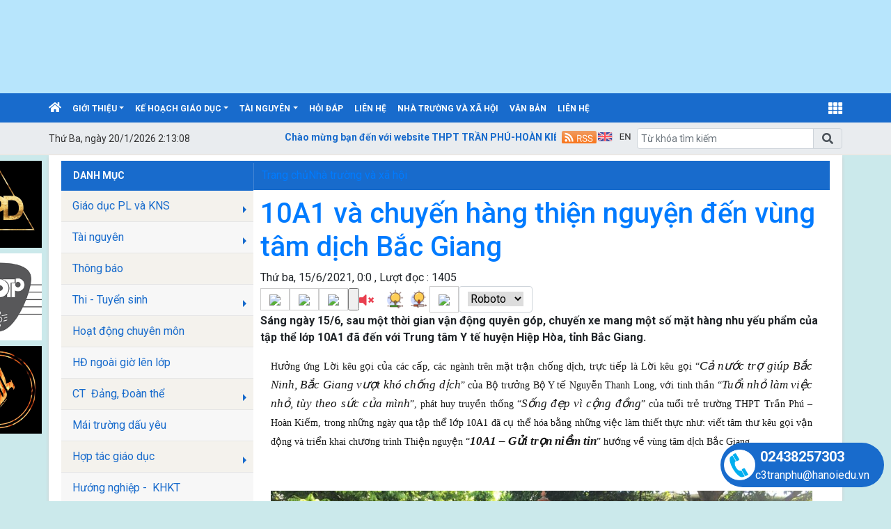

--- FILE ---
content_type: text/html; charset=utf-8
request_url: http://thpttranphuhk.hanoi.edu.vn/nha-truong-va-xa-hoi/10a1-va-chuyen-hang-thien-nguyen-den-vung-tam-dich-bac-giang/ct/1726/8701
body_size: 91263
content:


<!DOCTYPE html>

<html>
<head><title>
	10A1 và chuyến hàng thiện nguyện đến vùng tâm dịch Bắc Giang |  THPT TRẦN PHÚ-HOÀN KIẾM
</title>
    <script src="/Js/jquery3.5.1.min.js"></script>
    <link href="/Content/Bootstrap/bootstrap4.3.1.min.css" rel="stylesheet" /><link href="/Content/Bootstrap/fontawesome5.6.3.css?v=2022" rel="stylesheet" /><link href="/Content/Bootstrap/Boostrap.4.4.css" rel="stylesheet" />
    <script src="/Js/popper1.16.0.min.js"></script>
    <script src="/Js/bootstrap4.3.1.min.js"></script>
    <script src="/Js/Boostrap.4.4.js"></script>
    
    <link rel="stylesheet" href="/htmlib/duan/hp/assets/bootstrap/css/bootstrap.min.css">
    <link href="/App_Themes/all/allcss/qistyleall.css?v=202253" rel="stylesheet" />
    <link href="/App_Themes/all/allcss/qifirefox.css" rel="stylesheet" />
    <link href="/App_Themes/all/allcss/qicolordefault.css?v=893" rel="stylesheet" />
    <link rel="stylesheet" href="/htmlib/duan/hp/assets/css/Module/news_one.css">
    <link href="/htmlib/duan/hp/assets/css/styles.css" rel="stylesheet" />

   

    

    
    <link rel="stylesheet" href="https://fonts.googleapis.com/css?family=Roboto:300,300i,400,400i,500,500i,700,700i,900,900i&amp;subset=vietnamese&amp;display=swap">
    
    <link rel="stylesheet" href="/htmlib/duan/hp/assets/css/Lib/simplebar.css">
    <link rel="stylesheet" href="/htmlib/duan/hp/assets/css/Lib/Swiper-Image.css">
    <link rel="stylesheet" href="/htmlib/duan/hp/assets/css/Lib/Swiper.css">
    <link href="/Scripts/texttoVoice/Texttovice.css?v=99" rel="stylesheet" />
    <meta property="fb:admins" content="1691876873,100008059026068" />
    <meta property="fb:app_id" content="164035690775918">
    <link href="/App_Themes/all/allcss/qiStyleDetail.css?v=999" rel="stylesheet" />

    <link href="/viewpdf/pdfPlip/css/dflip.min.css" rel="stylesheet" />
    <link href="/viewpdf/pdfPlip/css/themify-icons.min.css" rel="stylesheet" />
    <script src="/viewpdf/pdfPlip/js/libs/jquery.min.js"></script>
    <script src="/viewpdf/pdfPlip/js/dflip.min.js"></script>
    
    <script src="/viewpdf/pdfPlip/js/libs/three.min.js"></script>

    <script> 
        var calcHeight = function () {
            var wh = $(window).height();
            var ww = $(window).width();
            $('#plcMain_df_manual_book').height(wh - 65);
            $('#plcMain_df_manual_book').css('max-height', (wh - 65));
        }
        $(document).ready(function () {
            calcHeight();
        });
        $(window).resize(function () {
            calcHeight();
        }).load(function () {
            calcHeight();
        });
    </script>
    <style>
        .heightview {
            /*height: 93vh !important;*/
        }

        .df-3dcanvas {
            height: 100% !important;
        }

        .maincontain {
            background-image: url("/viewpdf/pdfPlip/images/bg_pdf.jpg");
        }
    </style>

    <script type="text/javascript">


        $(document).ready(function () {
            $(".hienthixemtruoc").click(function () {
                $(".noidungxemtruoc").slideToggle("slow");
            });

            $(".content-news img").css("width", "100% !important");
            $/*(".anhnoidung").parent().css("text-align", "center");*/
            $(".qicontentdetail img").each(function (e) {

                $(this).attr('style', "");
                $(this).attr('width', "100%");
                $(this).attr('height', "");
            });
        });
        function select_all(obj) {
            obj.select();
            var kk = obj.value;
            window.clipboardData.setData("Text", kk);
        }

    </script>
    <style>
        .preloader {
            position: fixed;
            top: 0;
            left: 0;
            width: 100%;
            height: 100%;
            z-index: 99999;
            background-color: rgba(255, 255, 255, .82);
            display: flex;
            align-items: center;
            justify-content: center;
            transition: opacity 0.3s ease;
        }

            .preloader.fade-in {
                display: none;
            }

        .preloader-loading {
            width: 50px;
            height: 50px;
            border: 6px solid #e0e0e0;
            border-top-color: #3498db;
            border-radius: 50%;
            animation: spin 1s linear infinite;
        }

            .preloader-loading::after {
                content: " ";
                display: block;
                border-radius: 50%;
                border-width: 1px;
                border-style: solid;
                animation: preloader-dual-ring .5s linear infinite;
                width: 40px;
                height: 40px;
                border-color: var(--primary-color, #aa0909) transparent var(--primary-color, #aa0909) transparent;
            }

        @keyframes preloader-dual-ring {
            0% {
                transform: rotate(0deg)
            }

            100% {
                transform: rotate(360deg)
            }
        }

        @-webkit-keyframes preloader-dual-ring {
            0% {
                transform: rotate(0deg)
            }

            100% {
                transform: rotate(360deg)
            }
        }

        @-o-keyframes preloader-dual-ring {
            0% {
                transform: rotate(0deg)
            }

            100% {
                transform: rotate(360deg)
            }
        }

        @-ms-keyframes preloader-dual-ring {
            0% {
                transform: rotate(0deg)
            }

            100% {
                transform: rotate(360deg)
            }
        }
    </style>
    <style>
        .homeright .qihome_tieudebg {
            padding: 7px 10px;
            width: 100%;
            box-shadow: 0px 1px 0 0 #01579b;
            background-image: linear-gradient(to top, #dddddd, #ffffff);
        }

        .popup-img-article-24h-body-slide-button {
            position: absolute;
            display: table;
            align-items: center;
            justify-content: center;
            width: 55px;
            height: 55px;
            line-height: 160px;
            background: #628e42;
            cursor: pointer;
            transition: all ease .5s;
            transform: translateY(-50%);
        }

        .fa-angle-right:before, .fa-angle-left:before {
            color: white;
            font-size: 50px;
            font-weight: 600;
        }

        .close {
            position: absolute;
            top: 10px;
            right: 10px;
            color: #fff !important;
            font-size: 35px;
            font-weight: bold;
            transition: 0.3s;
        }

        .modal {
            display: none;
            position: fixed;
            z-index: 10000;
            padding-top: 40px;
            margin-top: 0px;
            left: 0;
            top: 0;
            width: 100%;
            height: 100%;
            overflow: auto;
            background-color: rgb(0,0,0);
            background-color: rgba(0,0,0,0.9);
        }


        .modal-content {
            margin: auto;
            display: block;
            width: 60%;
            background-color: white;
            opacity: 1;
            z-index: 1051;
            width: 60%;
            max-width: none;
            margin-top: 20px;
        }

        .modal-header {
            border-top-left-radius: 5px;
            border-top-right-radius: 5px;
            padding: 12px;
            border-bottom: 1px solid #e5e5e5;
            background-color: #004CCB;
            color: #fff;
        }


        .carousel-item {
            text-align: center !important;
            vertical-align: central !important;
        }

        .anhnoidung {
            width: 100%;
            height: auto !important;
        }

        .breadcrumb_list li:not(:last-child):after {
            font-family: FontAwesome47 !important;
        }

        .item_hint li:last-child {
            border-bottom: 0px;
        }

        .mr-25 {
            margin-right: 25px !important;
        }

        .p-30 {
            padding: 30px !important;
        }

        .p-10 {
            padding: 10px !important;
        }

        .qicontentdetail span {
            white-space: unset !important;
        }

        .dropdown-toggle.qitonggle {
            white-space: pre-wrap !important;
        }

        .qicontentdetail * {
            font-family: initial !important;
        }

        .center-doc {
            display: block;
        }

        .anhnoidung {
            display: block;
            margin-left: auto;
            margin-right: auto;
            max-width: 100%;
        }

        div#ContentPlaceHolder1_ContentPlaceHolder1_pnNew {
            max-width: 100%;
        }

        .anhslide {
            max-width: 1250px !important;
        }

        .right_detail_content {
            width: 75% !important;
        }

        .left_detail_content {
            width: 25% !important;
        }

        .bread {
            padding: 9px 12px;
        }

        .favorite-btn {
            /* font-size: 16px;*/
            font-weight: bold;
            padding: 5px 10px;
            border-radius: 5px;
        }

        .btn-danger.favorite-btn {
            background-color: #e90f0f !important;
            color: white !important;
            border-color: #e90f0f !important;
        }

        .btn-light.favorite-btn {
            background-color: white !important;
            color: black !important;
            border-color: gray !important;
        }
    </style>

    <style>
        .fa-angle-right:before, .fa-angle-left:before {
            color: white;
            font-size: 15px !important;
            font-weight: 600;
        }

        .pt-2 {
            padding-top: .5rem !important;
        }

        .pr-2, .px-2 {
            padding-right: .5rem !important;
        }

        div#banner {
            min-height: 130px;
        }
    </style>

<link href="/App_Themes/all/allcss/qiUserLogin.css?v=999" rel="stylesheet" /><link href="https://fonts.googleapis.com/css?family=Roboto:300i,400,400i,500,500i,700,700i,900,900i&amp;subset=vietnamese" rel="stylesheet"><link rel="stylesheet" type="text/css" href="/App_Themes/all/allcss/qiColorSite.css?v=2025" /><style type="text/css">body {background:#CBE9EB;} .homehaiphong {padding-left: 10px !important;padding-right: 10px !important}*{font-family: 'Roboto', sans-serif !important;} .fa, .far, .fas {font-family: "Font Awesome 5 Free" !important;} .fab {font-family: "Font Awesome 5 brands" !important;} .glyphicon { font-family: 'Glyphicons Halflings' !important;} .qilitop:active > a.qifontbold-1 {color: #fff !important;}:root {  --mau-md: #186BCC   ;--b-footer: #186BCC   ; --color-md: #186BCC    !important}.heading_block_item, .bread {background:linear-gradient(90deg,#186BCC    13.57%, #186BCC    86.96%)}.containerqibanner {max-width: 1140px !important;}</style><script  type="text/javascript"> if (location.protocol != 'https:' && location.hostname !="localhost") {location.href = 'https:' + window.location.href.substring(window.location.protocol.length);}</script><link rel="shortcut icon" href="https://file2.hanoi.edu.vn/UploadImages/Config/thpttranphuhk/logo thpt tran phu.jpg" /><link rel="icon" href="https://file2.hanoi.edu.vn/UploadImages/Config/thpttranphuhk/logo thpt tran phu.jpg" /><meta name="copyright" content="Công ty cổ phần phần mềm Quảng Ích 2026" /><meta property="article:publisher" content=" THPT TRẦN PHÚ-HOÀN KIẾM" /><meta name="NameDetail" content="10A1 và chuyến hàng thiện nguyện đến vùng tâm dịch Bắc Giang" /><meta property="og:url" content="http://thpttranphuhk.hanoi.edu.vn/nha-truong-va-xa-hoi/10a1-va-chuyen-hang-thien-nguyen-den-vung-tam-dich-bac-giang/ct/1726/8701" /><meta property="og:type" content="website" /><meta property="og:image" content="https://file2.hanoi.edu.vn/uploadfolder/hnedu/thpttranphuhk/uploadimages/111111111111111111(2).jpg" /><meta property="og:image:alt" content="https://file2.hanoi.edu.vn/uploadfolder/hnedu/thpttranphuhk/uploadimages/111111111111111111(2).jpg" /><meta property="og:title" content="10A1 và chuyến hàng thiện nguyện đến vùng tâm dịch Bắc Giang" /><meta property="og:description" content="Sáng ngày 15/6, sau một thời gian vận động quyên góp, chuyến xe mang một số mặt hàng nhu yếu phẩm của tập thể lớp 10A1 đã đến với Trung tâm Y tế huyện Hiệp Hòa, tỉnh Bắc Giang." /><link rel="image_src" href="https://file2.hanoi.edu.vn/uploadfolder/hnedu/thpttranphuhk/uploadimages/111111111111111111(2).jpg" /><meta property="og:image:height" content="350" /><meta property="og:image:width" content="600" /><meta name="author" content=" THPT TRẦN PHÚ-HOÀN KIẾM" /><link href="https://fonts.googleapis.com/css?family=Roboto:300i,400,400i,500,500i,700,700i,900,900i&amp;subset=vietnamese" rel="stylesheet"><link href="https://fonts.googleapis.com/css?family=Cuprum:400,400i,700,700i&amp;subset=vietnamese" rel="stylesheet"><link href="https://fonts.googleapis.com/css?family=Encode+Sans:100,200,300,400,500,600,700,800,900&amp;subset=vietnamese" rel="stylesheet"><link href="https://fonts.googleapis.com/css?family=Encode+Sans+Semi+Expanded" rel="stylesheet"><link href="https://fonts.googleapis.com/css?family=Roboto+Condensed" rel="stylesheet"><link href="https://fonts.googleapis.com/css?family=Open+Sans:300,300i,400,400i,600,600i,700,700i,800,800i&amp;subset=vietnamese" rel="stylesheet"><link href="https://fonts.googleapis.com/css?family=Oswald:200,300,400,500,600,700&amp;subset=vietnamese" rel="stylesheet"><link href="https://fonts.googleapis.com/css?family=Roboto+Slab:100,300,400,700&amp;subset=vietnamese" rel="stylesheet"><link href="https://fonts.googleapis.com/css?family=Encode+Sans+Condensed:100,200,300,400,500,600,700,800,900&amp;subset=vietnamese" rel="stylesheet"><link href="https://fonts.googleapis.com/css?family=Manuale:400,400i,500,500i,600,600i,700,700i&amp;subset=vietnamese" rel="stylesheet"><link href="https://fonts.googleapis.com/css?family=Encode+Sans+Semi+Condensed:100,200,300,400,500,600,700,800,900&amp;subset=vietnamese" rel="stylesheet"><link href="https://fonts.googleapis.com/css?family=Cormorant+Infant:300,300i,400,400i,500,500i,600,600i,700,700i&amp;subset=vietnamese" rel="stylesheet"><link href="https://fonts.googleapis.com/css?family=Sriracha&amp;subset=vietnamese" rel="stylesheet"><link href="https://fonts.googleapis.com/css?family=David+Libre:400,500,700&amp;subset=vietnamese" rel="stylesheet"><link href="https://fonts.googleapis.com/css?family=Asap+Condensed:400,400i,500,500i,600,600i,700,700i&amp;subset=vietnamese" rel="stylesheet"><link href="https://fonts.googleapis.com/css?family=Saira:100,200,300,400,500,600,700,800,900&amp;subset=vietnamese" rel="stylesheet"><link href="https://fonts.googleapis.com/css?family=Maitree:200,300,400,500,600,700&amp;subset=vietnamese" rel="stylesheet"><link href="https://fonts.googleapis.com/css?family=Spectral:200,200i,300,300i,400,400i,500,500i,600,600i,700,700i,800,800i&amp;subset=vietnamese" rel="stylesheet"><link href="https://fonts.googleapis.com/css?family=Podkova:400,500,600,700,800&amp;subset=vietnamese" rel="stylesheet"><link href="https://fonts.googleapis.com/css?family=Mitr:200,300,400,500,600,700&amp;subset=vietnamese" rel="stylesheet"><link href="https://fonts.googleapis.com/css?family=Athiti:200,300,400,500,600,700&amp;subset=vietnamese" rel="stylesheet"><link href="https://fonts.googleapis.com/css?family=Judson:400,400i,700&amp;subset=vietnamese" rel="stylesheet"><link href="https://fonts.googleapis.com/css?family=Cormorant:300,300i,400,400i,500,500i,600,600i,700,700i&amp;subset=vietnamese" rel="stylesheet"><link href="https://fonts.googleapis.com/css?family=Taviraj:100,100i,200,200i,300,300i,400,400i,500,500i,600,600i,700,700i,800,800i,900,900i&amp;subset=vietnamese" rel="stylesheet"><link href="https://fonts.googleapis.com/css?family=Saira+Semi+Condensed:100,200,300,400,500,600,700,800,900&amp;subset=vietnamese" rel="stylesheet"><link href="https://fonts.googleapis.com/css?family=Archivo:400,400i,500,500i,600,600i,700,700i&amp;subset=vietnamese" rel="stylesheet"><link href="https://fonts.googleapis.com/css?family=Trirong:100,100i,200,200i,300,300i,400,400i,500,500i,600,600i,700,700i,800,800i,900,900i&amp;subset=vietnamese" rel="stylesheet"><link href="https://fonts.googleapis.com/css?family=Saira+Extra+Condensed:100,200,300,400,500,600,700,800,900&amp;subset=vietnamese" rel="stylesheet"><link href="https://fonts.googleapis.com/css?family=Fira+Sans+Extra+Condensed:100,100i,200,200i,300,300i,400,400i,500,500i,600,600i,700,700i,800,800i,900,900i" rel="stylesheet"><link href="https://fonts.googleapis.com/css?family=Arsenal:400,400i,700,700i&amp;subset=vietnamese" rel="stylesheet"><link href="https://fonts.googleapis.com/css?family=Prata&amp;subset=vietnamese" rel="stylesheet"><link href="https://fonts.googleapis.com/css?family=Arima+Madurai:100,200,300,400,500,700,800,900&amp;subset=vietnamese" rel="stylesheet"><link href="https://fonts.googleapis.com/css?family=Philosopher:400,400i,700,700i&amp;subset=vietnamese" rel="stylesheet"><link href="https://fonts.googleapis.com/css?family=Tinos:400,400i,700,700i&amp;subset=vietnamese" rel="stylesheet"><link href="https://fonts.googleapis.com/css?family=Noticia+Text:400,400i,700,700i&amp;subset=vietnamese" rel="stylesheet"><link href="https://fonts.googleapis.com/css?family=Old+Standard+TT:400,400i,700&amp;subset=vietnamese" rel="stylesheet"><link href="https://fonts.googleapis.com/css?family=Exo:100,100i,200,200i,300,300i,400,500,500i,600,600i,700,700i,800,800i,900,900i&amp;subset=vietnamese" rel="stylesheet"><link href="https://fonts.googleapis.com/css?family=Cormorant+Garamond:300,300i,400,400i,500,500i,600,600i,700,700i&amp;subset=vietnamese" rel="stylesheet"><link href="https://fonts.googleapis.com/css?family=EB+Garamond&amp;subset=vietnamese" rel="stylesheet"><link href="https://fonts.googleapis.com/css?family=Varela Round&amp;subset=vietnamese" rel="stylesheet"><link href="https://fonts.googleapis.com/css?family=Quicksand:300,400,500,700&amp;subset=vietnamese" rel="stylesheet"><link href="https://fonts.googleapis.com/css?family=Yanone+Kaffeesatz:200,300,400,700&amp;subset=vietnamese" rel="stylesheet"><link href="https://fonts.googleapis.com/css?family=Lobster&amp;subset=vietnamese" rel="stylesheet"><link href="https://fonts.googleapis.com/css?family=Cabin:400,400i,500,500i,600,600i,700,700i&amp;subset=vietnamese" rel="stylesheet"><link href="https://fonts.googleapis.com/css?family=Nunito:200,200i,300,300i,400,400i,600,600i,700,700i,800,800i,900,900i&amp;subset=vietnamese" rel="stylesheet"><link href="https://fonts.googleapis.com/css?family=Noto+Serif:400,400i,700,700i&amp;subset=vietnamese" rel="stylesheet"><link href="https://fonts.googleapis.com/css?family=Muli:200,200i,300,300i,400,400i,600,600i,700,700i,800,800i,900,900i&amp;subset=vietnamese" rel="stylesheet"><link href="https://fonts.googleapis.com/css?family=Arimo:400,400i,700,700i&amp;subset=vietnamese" rel="stylesheet"><link href="https://fonts.googleapis.com/css?family=Noto+Sans:400,400i,700,700i&amp;subset=vietnamese" rel="stylesheet"><link href="https://fonts.googleapis.com/css?family=Open+Sans+Condensed:300,300i,700&amp;subset=vietnamese" rel="stylesheet"><link href="https://fonts.googleapis.com/css?family=Times%20New%20Roman:300,300i,700&amp;subset=vietnamese" rel="stylesheet"></head>
<body>
    <form method="post" action="./8701" id="form1">
<div class="aspNetHidden">
<input type="hidden" name="__VIEWSTATE" id="__VIEWSTATE" value="rn+eunM3TWV8FnpdWxchUftq8KR2oEojmN+WHW0HURwl7baojG8IkgIVHBeVfIxI42UluP3Ryf43OUD/e7X8wsF5sECIKC6oHAtkJ1lAAWA=" />
</div>

<div class="aspNetHidden">

	<input type="hidden" name="__VIEWSTATEGENERATOR" id="__VIEWSTATEGENERATOR" value="171ADEBE" />
</div>
        <div>
          
            
    <div class="container-fluid px-0" id="banner" style="background-color:#B7E5FC;"><div class="container px-0"><div class="bannerhtml5"><a href="https://thpttranphuhk.hanoi.edu.vn"><div id="HeaderCenter" style="height:134px;width:1140px;background-color:#B7E5FC;"><iframe src='https://file2.hanoi.edu.vn//UploadFolder/hnedu/thpttranphuhk/UploadImages/Banner/thpttranphuhk.html' style="height:134px;width:1140px;overflow: hidden;border: 0px;"></iframe></div></a></div></div></div>
<div class="sticky-top">
    

<style>
    .account {
        padding: 5px;
    }

        .account .rounded-circle {
            color: white;
            cursor: pointer;
            background-color: forestgreen;
            border: 1px solid forestgreen;
        }

    .account-img {
        padding: 2px 10px !important;
    }

        .account-img .user-avatar {
            width: 50px;
            height: 50px;
        }

    .account-head {
        border-bottom: 1px solid gray;
    }

    .welcome-right {
        display: flex;
        align-items: center;
    }

    .welcome-right-content {
        font-weight: bold;
        font-size: 25px;
    }

    .user-avatar {
        position: relative;
        display: inline-block;
        width: 35px;
        height: 35px;
        border-radius: 50%;
        overflow: hidden;
        background-color: #ddd;
        text-align: center;
        line-height: 40px;
        font-weight: bold;
        font-size: 15px;
        color: #555;
    }

        .user-avatar img {
            width: 100%;
            height: 100%;
            object-fit: cover;
            display: block;
            border-radius: 50%;
        }

        .user-avatar .fallback-text {
            /* position: absolute; */
            top: 0;
            left: 0;
            width: 100%;
            height: 100%;
            display: flex;
            justify-content: center;
            align-items: center;
            font-size: 15px;
            font-weight: bold;
            color: white;
            background-color: forestgreen;
        }

    .account-head-name {
        white-space: nowrap;
        font-size: 15px;
        font-weight: bold;
        margin: 0;
    }

    .account-head-mail {
        font-size: 15px;
        margin: 0;
    }

    .icon-person {
        display: flex;
        align-items: center;
        text-align: center;
        margin-left: 15px;
        font-size: 25px;
    }

    .icon-password {
        display: flex;
        align-items: center;
        text-align: center;
        margin-left: 12px;
        font-size: 25px;
        color: dodgerblue;
    }

    .change-password {
        margin-left: 3px;
        color: dodgerblue;
    }

    .icon-logout {
        display: flex;
        align-items: center;
        text-align: center;
        margin-left: 15px;
        font-size: 25px;
        color: #e74c5b;
    }

    .login-web a:hover {
        color: #99b9e7 !important;
    }
    #menumegaqi::after
    {
        display:none;
    }
</style>


<div class="container-fluid qimenu sticky-top menu-main">
    <div class="container px-0 header-second">
        <nav class="navbar navbar-hover navbar-expand-lg navbar-dark px-0 mx-0">


            <div class="collapse navbar-collapse" id="main_nav99">
                <ul class="navbar-nav">
                    <li class="nav-item active menu_0">
                        <a class="nav-link py-2" href="/" style="padding-left:0px !important">
                            <i class="fas fa-home"></i>
                        </a>
                    </li>

                    <li class="nav-item dropdown menu_1"><a  class="nav-link dropdown-toggle py-2 text-white"  title="Giới thiệu"   href="/gioi-thieu/c/1658">Giới thiệu</a><ul class="dropdown-menu animate fade-up"><li><a  class="dropdown-item qimenungangsub" title="Lịch sử" href="/lich-su/c/1679">Lịch sử</a></li><li><a  class="dropdown-item icon-arrow"  title="Cơ cấu tổ chức"   href="/co-cau-to-chuc/c/1952">Cơ cấu tổ chức</a><ul class="submenu dropdown-menu  animate fade-up"><li><a  class="dropdown-item qimenungangsub" title="Đảng ủy" href="/dang-uy/c/1953">Đảng ủy</a></li><li><a  class="dropdown-item qimenungangsub" title="Ban Giám hiệu" href="/ban-giam-hieu/c/1954">Ban Giám hiệu</a></li><li><a  class="dropdown-item qimenungangsub" title="BCH Công đoàn" href="/bch-cong-doan/c/1955">BCH Công đoàn</a></li><li><a  class="dropdown-item qimenungangsub" title="Đoàn Thanh niên" href="/doan-thanh-nien/c/1957">Đoàn Thanh niên</a></li><li><a  class="dropdown-item icon-arrow"  title="Tổ chuyên môn"   href="/to-chuyen-mon/c/1958">Tổ chuyên môn</a><ul class="submenu dropdown-menu  animate fade-up"><li><a  class="dropdown-item qimenungangsub" title="Tổ Toán - Tin" href="/to-toan-tin/c/1959">Tổ Toán - Tin</a></li><li><a  class="dropdown-item qimenungangsub" title="Tổ Vật lý - KT" href="/to-vat-ly-kt/c/1960">Tổ Vật lý - KT</a></li><li><a  class="dropdown-item qimenungangsub" title="Tổ Hóa - Sinh" href="/to-hoa-sinh/c/1961">Tổ Hóa - Sinh</a></li><li><a  class="dropdown-item qimenungangsub" title="Tổ Ngữ văn" href="/to-ngu-van/c/1962">Tổ Ngữ văn</a></li><li><a  class="dropdown-item qimenungangsub" title="Tổ Xã hội" href="/to-xa-hoi/c/1966">Tổ Xã hội</a></li><li><a  class="dropdown-item qimenungangsub" title="Tổ Ngoại ngữ - Thể dục -  GDQP" href="/to-ngoai-ngu-the-duc-gdqp/c/1964">Tổ Ngoại ngữ - Thể dục -  GDQP</a></li><li><a  class="dropdown-item qimenungangsub" title="Tổ Hành chính" href="/to-hanh-chinh/c/1965">Tổ Hành chính</a></li></ul></li></ul></li><li><a  class="dropdown-item qimenungangsub" title="Cựu giáo chức" href="/cuu-giao-chuc/c/1789">Cựu giáo chức</a></li><li><a  class="dropdown-item qimenungangsub" title="Cựu học sinh" href="/cuu-hoc-sinh/c/1790">Cựu học sinh</a></li></ul></li><li class="nav-item dropdown menu_2"><a  class="nav-link dropdown-toggle py-2 text-white"  title="Kế hoạch giáo dục"   href="/ke-hoach-giao-duc/c/1666">Kế hoạch giáo dục</a><ul class="dropdown-menu animate fade-up"><li><a  class="dropdown-item qimenungangsub" title="Thời khóa biểu" href="/thoi-khoa-bieu/c/1705">Thời khóa biểu</a></li><li><a  class="dropdown-item qimenungangsub" title="Lịch thi, kiểm tra" href="/lich-thi-kiem-tra/c/1706">Lịch thi, kiểm tra</a></li><li><a  class="dropdown-item qimenungangsub" title="Lịch công tác" href="/lich-cong-tac/c/1707">Lịch công tác</a></li></ul></li><li class="nav-item dropdown menu_3"><a  class="nav-link dropdown-toggle py-2 text-white"  title="Tài nguyên"   href="/tai-nguyen/c/1733">Tài nguyên</a><ul class="dropdown-menu animate fade-up"><li><a  class="dropdown-item qimenungangsub" title="Tư liệu giảng dạy" href="/tu-lieu-giang-day/c/1763">Tư liệu giảng dạy</a></li><li><a  class="dropdown-item qimenungangsub" title="Sáng kiến kinh nghiệm" href="/sang-kien-kinh-nghiem/c/1764">Sáng kiến kinh nghiệm</a></li><li><a  class="dropdown-item qimenungangsub" title="Đề cương, câu hỏi ôn tập" href="/de-cuong-cau-hoi-on-tap/c/1765">Đề cương, câu hỏi ôn tập</a></li><li><a  class="dropdown-item qimenungangsub" title="Học liệu giáo dục" href="/hoc-lieu-giao-duc/c/1881">Học liệu giáo dục</a></li><li><a  class="dropdown-item qimenungangsub" title="Đề thi - Đề kiểm tra" href="/de-thi-de-kiem-tra/c/2327">Đề thi - Đề kiểm tra</a></li></ul></li><li class="nav-item menu_4"><a  class="nav-link py-2 text-white" title="Hỏi đáp" href="http://thpttranphuhk.hanoi.edu.vn/questionthpt5">Hỏi đáp</a></li><li class="nav-item menu_5"><a  class="nav-link py-2 text-white" title="Liên hệ" href="http://thpttranphuhk.hanoi.edu.vn/contactthpt5">Liên hệ</a></li><li class="nav-item menu_6"><a  class="nav-link py-2 text-white" title="Nhà trường và xã hội" href="/nha-truong-va-xa-hoi/c/1694">Nhà trường và xã hội</a></li><li class="nav-item menu_7"><a  class="nav-link py-2 text-white" title="Văn bản" href="/van-ban/vbplus/1668/0/0/0">Văn bản</a></li><li class="nav-item menu_9"><a class="nav-link py-2 text-white" href="/lienhe">liên hệ </a></li>



                </ul>
                <div class="nav-item dropdown has-megamenu d-inline-block ml-lg-auto  menu_111">

                    <a class="nav-link dropdown-toggle text-white font-weight-lighter py-2" id="menumegaqi" style="padding-right:0px" href="#" data-toggle="dropdown">
                        <i class="fa fa-th" style="font-size:20px"></i>
                    </a>
                    <div class="dropdown-menu animate fade-down megamenu" role="menu">
                        <div class="col-md-3 col-3 mnclear"><div class="widget col-megamenu"><h5 class="widget-title h5level0"><a  title="Tổ chức" href="/to-chuc/cctc/0">Tổ chức</a></h5><div class="list-unstyled maxhieght"> <p class="navbar-item"><a href="/to-chuyen-mon/c/1685" class="nav-link2"><span class="sub20"></span><i class="fa fa-caret-right" aria-hidden="true"></i>&nbspTổ chuyên môn</a></p></div></div></div><div class="col-md-3 col-3 mnclear"><div class="widget col-megamenu"><h5 class="widget-title h5level0"><a  title="Giới thiệu" href="/gioi-thieu/c/1658">Giới thiệu</a></h5><div class="list-unstyled maxhieght"> <p class="navbar-item"><a href="/lich-su/c/1679" class="nav-link2"><span class="sub20"></span><i class="fa fa-caret-right" aria-hidden="true"></i>&nbspLịch sử</a></p> <p class="navbar-item"><a href="/co-cau-to-chuc/c/1952" class="nav-link2"><span class="sub20"></span><i class="fa fa-caret-right" aria-hidden="true"></i>&nbspCơ cấu tổ chức</a></p> <p class="navbar-item"><a href="/dang-uy/c/1953" class="nav-link2"><span class="sub30"></span>&nbsp&nbsp<i class="fa fa-caret-right" aria-hidden="true"></i>&nbspĐảng ủy</a></p> <p class="navbar-item"><a href="/ban-giam-hieu/c/1954" class="nav-link2"><span class="sub30"></span>&nbsp&nbsp<i class="fa fa-caret-right" aria-hidden="true"></i>&nbspBan Giám hiệu</a></p> <p class="navbar-item"><a href="/bch-cong-doan/c/1955" class="nav-link2"><span class="sub30"></span>&nbsp&nbsp<i class="fa fa-caret-right" aria-hidden="true"></i>&nbspBCH Công đoàn</a></p> <p class="navbar-item"><a href="/to-chuyen-mon/c/1958" class="nav-link2"><span class="sub30"></span>&nbsp&nbsp<i class="fa fa-caret-right" aria-hidden="true"></i>&nbspTổ chuyên môn</a></p><div class="list-unstyled maxhieght sub30"> <p class="navbar-item"><a href="/to-toan-tin/c/1959" class="nav-link2"><span class="sub30"></span>&nbsp&nbsp<i class="fa fa-caret-right" aria-hidden="true"></i>&nbspTổ Toán - Tin</a></p> <p class="navbar-item"><a href="/to-vat-ly-kt/c/1960" class="nav-link2"><span class="sub30"></span>&nbsp&nbsp<i class="fa fa-caret-right" aria-hidden="true"></i>&nbspTổ Vật lý - KT</a></p> <p class="navbar-item"><a href="/to-hoa-sinh/c/1961" class="nav-link2"><span class="sub30"></span>&nbsp&nbsp<i class="fa fa-caret-right" aria-hidden="true"></i>&nbspTổ Hóa - Sinh</a></p> <p class="navbar-item"><a href="/to-ngu-van/c/1962" class="nav-link2"><span class="sub30"></span>&nbsp&nbsp<i class="fa fa-caret-right" aria-hidden="true"></i>&nbspTổ Ngữ văn</a></p> <p class="navbar-item"><a href="/to-xa-hoi/c/1966" class="nav-link2"><span class="sub30"></span>&nbsp&nbsp<i class="fa fa-caret-right" aria-hidden="true"></i>&nbspTổ Xã hội</a></p> <p class="navbar-item"><a href="/to-ngoai-ngu-the-duc-gdqp/c/1964" class="nav-link2"><span class="sub30"></span>&nbsp&nbsp<i class="fa fa-caret-right" aria-hidden="true"></i>&nbspTổ Ngoại ngữ - Thể dục -  GDQP</a></p> <p class="navbar-item"><a href="/to-hanh-chinh/c/1965" class="nav-link2"><span class="sub30"></span>&nbsp&nbsp<i class="fa fa-caret-right" aria-hidden="true"></i>&nbspTổ Hành chính</a></p></div> <p class="navbar-item"><a href="/doan-thanh-nien/c/1957" class="nav-link2"><span class="sub30"></span>&nbsp&nbsp<i class="fa fa-caret-right" aria-hidden="true"></i>&nbspĐoàn Thanh niên</a></p> <p class="navbar-item"><a href="/cuu-giao-chuc/c/1789" class="nav-link2"><span class="sub20"></span><i class="fa fa-caret-right" aria-hidden="true"></i>&nbspCựu giáo chức</a></p> <p class="navbar-item"><a href="/cuu-hoc-sinh/c/1790" class="nav-link2"><span class="sub20"></span><i class="fa fa-caret-right" aria-hidden="true"></i>&nbspCựu học sinh</a></p></div></div></div><div class="col-md-3 col-3 mnclear"><div class="widget col-megamenu"><h5 class="widget-title h5level0"><a  title="Tài nguyên" href="/tai-nguyen/c/1733">Tài nguyên</a></h5><div class="list-unstyled maxhieght"> <p class="navbar-item"><a href="/tu-lieu-giang-day/c/1763" class="nav-link2"><span class="sub20"></span><i class="fa fa-caret-right" aria-hidden="true"></i>&nbspTư liệu giảng dạy</a></p> <p class="navbar-item"><a href="/sang-kien-kinh-nghiem/c/1764" class="nav-link2"><span class="sub20"></span><i class="fa fa-caret-right" aria-hidden="true"></i>&nbspSáng kiến kinh nghiệm</a></p> <p class="navbar-item"><a href="/de-cuong-cau-hoi-on-tap/c/1765" class="nav-link2"><span class="sub20"></span><i class="fa fa-caret-right" aria-hidden="true"></i>&nbspĐề cương, câu hỏi ôn tập</a></p> <p class="navbar-item"><a href="/hoc-lieu-giao-duc/c/1881" class="nav-link2"><span class="sub20"></span><i class="fa fa-caret-right" aria-hidden="true"></i>&nbspHọc liệu giáo dục</a></p> <p class="navbar-item"><a href="/de-thi-de-kiem-tra/c/2327" class="nav-link2"><span class="sub20"></span><i class="fa fa-caret-right" aria-hidden="true"></i>&nbspĐề thi - Đề kiểm tra</a></p></div></div></div><div class="col-md-3 col-3 mnclear"><div class="widget col-megamenu"><h5 class="widget-title h5level0"><a  title="Hợp tác giáo dục" href="/hop-tac-giao-duc/c/1669">Hợp tác giáo dục</a></h5><div class="list-unstyled maxhieght"> <p class="navbar-item"><a href="/giao-luu/c/1659" class="nav-link2"><span class="sub20"></span><i class="fa fa-caret-right" aria-hidden="true"></i>&nbspGiao lưu</a></p> <p class="navbar-item"><a href="/du-hoc/c/1662" class="nav-link2"><span class="sub20"></span><i class="fa fa-caret-right" aria-hidden="true"></i>&nbspDu học</a></p></div></div></div><div class="col-md-3 col-3 mnclear"><div class="widget col-megamenu"><h5 class="widget-title h5level0"><a  title="Thi - Tuyển sinh" href="/thi-tuyen-sinh/c/1793">Thi - Tuyển sinh</a></h5><div class="list-unstyled maxhieght"> <p class="navbar-item"><a href="/thi-tn-thpt/c/1796" class="nav-link2"><span class="sub20"></span><i class="fa fa-caret-right" aria-hidden="true"></i>&nbspThi TN THPT</a></p> <p class="navbar-item"><a href="/tuyen-sinh-vao-10/c/1797" class="nav-link2"><span class="sub20"></span><i class="fa fa-caret-right" aria-hidden="true"></i>&nbspTuyển sinh vào 10</a></p> <p class="navbar-item"><a href="/tuyen-sinh-cddh/c/1940" class="nav-link2"><span class="sub20"></span><i class="fa fa-caret-right" aria-hidden="true"></i>&nbspTuyển sinh CĐ,ĐH</a></p></div></div></div><div class="col-md-3 col-3 mnclear"><div class="widget col-megamenu"><h5 class="widget-title h5level0"><a  title="Kế hoạch giáo dục" href="/ke-hoach-giao-duc/c/1666">Kế hoạch giáo dục</a></h5><div class="list-unstyled maxhieght"> <p class="navbar-item"><a href="/thoi-khoa-bieu/c/1705" class="nav-link2"><span class="sub20"></span><i class="fa fa-caret-right" aria-hidden="true"></i>&nbspThời khóa biểu</a></p> <p class="navbar-item"><a href="/lich-thi-kiem-tra/c/1706" class="nav-link2"><span class="sub20"></span><i class="fa fa-caret-right" aria-hidden="true"></i>&nbspLịch thi, kiểm tra</a></p> <p class="navbar-item"><a href="/lich-cong-tac/c/1707" class="nav-link2"><span class="sub20"></span><i class="fa fa-caret-right" aria-hidden="true"></i>&nbspLịch công tác</a></p></div></div></div><div class="col-md-3 col-3 mnclear"><div class="widget col-megamenu"><h5 class="widget-title h5level0"><a  title="CT  Đảng, Đoàn thể" href="/ct-dang-doan-the/c/1724">CT  Đảng, Đoàn thể</a></h5><div class="list-unstyled maxhieght"> <p class="navbar-item"><a href="/dang-bo/c/1781" class="nav-link2"><span class="sub20"></span><i class="fa fa-caret-right" aria-hidden="true"></i>&nbspĐảng bộ</a></p> <p class="navbar-item"><a href="/cong-doan/c/1782" class="nav-link2"><span class="sub20"></span><i class="fa fa-caret-right" aria-hidden="true"></i>&nbspCông đoàn</a></p> <p class="navbar-item"><a href="/doan-tn/c/1783" class="nav-link2"><span class="sub20"></span><i class="fa fa-caret-right" aria-hidden="true"></i>&nbspĐoàn TN</a></p></div></div></div><div class="col-md-3 col-3 mnclear"><div class="widget col-megamenu"><h5 class="widget-title h5level0"><a  title="Giáo dục PL và KNS" href="/giao-duc-pl-va-kns/c/1727">Giáo dục PL và KNS</a></h5><div class="list-unstyled maxhieght"> <p class="navbar-item"><a href="/giao-duc-pl/c/1791" class="nav-link2"><span class="sub20"></span><i class="fa fa-caret-right" aria-hidden="true"></i>&nbspGiáo dục PL</a></p> <p class="navbar-item"><a href="/ki-nang-song/c/1792" class="nav-link2"><span class="sub20"></span><i class="fa fa-caret-right" aria-hidden="true"></i>&nbspKĩ năng sống</a></p></div></div></div><div class="col-md-3 col-4 mnclear"><div class="widget"><h5 class="widget-title h5level0"><a href="#">Chuyên mục khác</a></h5><div class="list-unstyled maxhieght"> <p class="navbar-item"><a href="http://thpttranphuhk.hanoi.edu.vn/questionthpt5" class="nav-link2"><span class="sub20"></span><i class="fa fa-caret-right" aria-hidden="true"></i>&nbspHỏi đáp</a></p> <p class="navbar-item"><a href="http://thpttranphuhk.hanoi.edu.vn/contactthpt5" class="nav-link2"><span class="sub20"></span><i class="fa fa-caret-right" aria-hidden="true"></i>&nbspLiên hệ</a></p> <p class="navbar-item"><a href="/van-ban/vbplus/1668/0/0/0" class="nav-link2"><span class="sub20"></span><i class="fa fa-caret-right" aria-hidden="true"></i>&nbspVăn bản</a></p> <p class="navbar-item"><a href="/thu-vien/c/2337" class="nav-link2"><span class="sub20"></span><i class="fa fa-caret-right" aria-hidden="true"></i>&nbspThư viện</a></p> <p class="navbar-item"><a href="/thong-bao/c/1778" class="nav-link2"><span class="sub20"></span><i class="fa fa-caret-right" aria-hidden="true"></i>&nbspThông báo</a></p> <p class="navbar-item"><a href="/hoat-dong-clb/c/1767" class="nav-link2"><span class="sub20"></span><i class="fa fa-caret-right" aria-hidden="true"></i>&nbspHoạt động CLB</a></p> <p class="navbar-item"><a href="/diem-tin-giao-duc/c/1730" class="nav-link2"><span class="sub20"></span><i class="fa fa-caret-right" aria-hidden="true"></i>&nbspĐiểm tin giáo dục</a></p> <p class="navbar-item"><a href="/mai-truong-dau-yeu/c/1728" class="nav-link2"><span class="sub20"></span><i class="fa fa-caret-right" aria-hidden="true"></i>&nbspMái trường dấu yêu</a></p> <p class="navbar-item"><a href="/hd-ngoai-gio-len-lop/c/1721" class="nav-link2"><span class="sub20"></span><i class="fa fa-caret-right" aria-hidden="true"></i>&nbspHĐ ngoài giờ lên lớp</a></p> <p class="navbar-item"><a href="/hoat-dong-chuyen-mon/c/1672" class="nav-link2"><span class="sub20"></span><i class="fa fa-caret-right" aria-hidden="true"></i>&nbspHoạt động chuyên môn</a></p> <p class="navbar-item"><a href="/huong-nghiep-khkt/c/1723" class="nav-link2"><span class="sub20"></span><i class="fa fa-caret-right" aria-hidden="true"></i>&nbspHướng nghiệp -  KHKT</a></p> <p class="navbar-item"><a href="/nha-truong-va-xa-hoi/c/1694" class="nav-link2"><span class="sub20"></span><i class="fa fa-caret-right" aria-hidden="true"></i>&nbspNhà trường và xã hội</a></p> <p class="navbar-item"><a href="/nha-truong-va-xa-hoi/c/1726" class="nav-link2"><span class="sub20"></span><i class="fa fa-caret-right" aria-hidden="true"></i>&nbspNhà trường và xã hội</a></p> <p class="navbar-item"><a href="/tu-hao-hoc-sinh-tran-phu-hoan-kiem/c/1729" class="nav-link2"><span class="sub20"></span><i class="fa fa-caret-right" aria-hidden="true"></i>&nbspTự hào học sinh Trần Phú - Hoàn Kiếm</a></p></div></div></div>

                    </div>


                    <!-- dropdown-mega-menu.// -->

                </div>
                <!-- dropdown -->

            </div>
            <!-- navbar-collapse.// -->
        </nav>

    </div>


</div>






    
<div class="container-fluid qiMenuTime_flex">
    <div class="container px-0">
        <div class="d-flex">
            <div  style="padding-top: .5rem !important;padding-right: .5rem !important;">
                <span class="menuTime" style="white-space: nowrap;padding-top:5px;" id="txtTime"></span>
            </div>
            <div class="qiChuChay flex-grow-1" style="padding-top: .7rem !important;padding-right: .5rem !important;max-width:650px;">

                <marquee behavior="scroll" scrollamount="2" class="chuchay"  direction="left">
                    Chào mừng bạn đến với website  THPT TRẦN PHÚ-HOÀN KIẾM</marquee>

            </div>

            <div  style="padding-top: .5rem !important;">

                <a title='RSS cho các đơn vị trực thuộc ' style='padding: 2px 0px;' href="/rss.aspx">
                    <img width="50px" src="/App_Themes/hanoi/images/RSS.svg" /></a>



            </div>
            <div  style="padding-top: .5rem !important;padding-right: .5rem !important;">
                 <a href="javascript:;" onclick="Doingonngutienganh()" id="tienganh"><img width="50px" src="/Images/eng.svg" /></a> <a href="javascript:;" style="display: none" onclick="Doingonngutiengviet()" id="tiengviet"><img width="50px" src="/Images/vn.svg" /></a>

              
            </div>
            <div class="ml-auto" style="width:295px;padding-top:0.5rem !important;padding-bottom:0.5rem !important;">
                <div class="input-group">
                    <input type="text" id="qitxtSearch" class="form-control" placeholder="Từ khóa tìm kiếm">
                    <div class="input-group-append">
                        <span id="btnTimKiem" onclick="Timkiem()" class="input-group-text"><i class="fas fa-search"></i></span>
                    </div>
                </div>


            </div>

        </div>
    </div>
</div>

</div>

    <div class="container pt-2 homehaiphong" id="MainContent">
        
        

        
    
    <main class="center-column px-2">
        <aside class="w-100 pd-15 center-doc">
            <article class="d-flex justify-content-between px-0">
                
<div class="left_detail_content  mr-15">
    <ul class="list-unstyled">
        
        

<div class="wrapper pb-15">
    <!-- Sidebar -->
    <nav id="sidebar">
        <div class="qihomemenudoc">
            DANH MỤC
        </div>


        <ul class="list-unstyled components qimenudoc">
            <li class="qilist dropdown dropright cap0"><a  class="dropdown-toggle qitonggle"  title="Giáo dục PL và KNS"   href="/giao-duc-pl-va-kns/c/1727">Giáo dục PL và KNS</a><div class="dropdown-menu cap0"><ul id="mndoc1727" class="qiitemsexpan menucap0"><li><a  title="Giáo dục PL" href="/giao-duc-pl/c/1791">Giáo dục PL</a></li><li><a  title="Kĩ năng sống" href="/ki-nang-song/c/1792">Kĩ năng sống</a></li></ul></div></li><li class="qilist dropdown dropright cap0"><a  class="dropdown-toggle qitonggle"  title="Tài nguyên"   href="/tai-nguyen/c/1733">Tài nguyên</a><div class="dropdown-menu cap0"><ul id="mndoc1733" class="qiitemsexpan menucap0"><li><a  title="Tư liệu giảng dạy" href="/tu-lieu-giang-day/c/1763">Tư liệu giảng dạy</a></li><li><a  title="Sáng kiến kinh nghiệm" href="/sang-kien-kinh-nghiem/c/1764">Sáng kiến kinh nghiệm</a></li><li><a  title="Đề cương, câu hỏi ôn tập" href="/de-cuong-cau-hoi-on-tap/c/1765">Đề cương, câu hỏi ôn tập</a></li><li><a  title="Học liệu giáo dục" href="/hoc-lieu-giao-duc/c/1881">Học liệu giáo dục</a></li><li><a  title="Đề thi - Đề kiểm tra" href="/de-thi-de-kiem-tra/c/2327">Đề thi - Đề kiểm tra</a></li></ul></div></li><li><a  title="Thông báo" href="/thong-bao/c/1778">Thông báo</a></li><li class="qilist dropdown dropright cap0"><a  class="dropdown-toggle qitonggle"  title="Thi - Tuyển sinh"   href="/thi-tuyen-sinh/c/1793">Thi - Tuyển sinh</a><div class="dropdown-menu cap0"><ul id="mndoc1793" class="qiitemsexpan menucap0"><li><a  title="Thi TN THPT" href="/thi-tn-thpt/c/1796">Thi TN THPT</a></li><li><a  title="Tuyển sinh vào 10" href="/tuyen-sinh-vao-10/c/1797">Tuyển sinh vào 10</a></li><li><a  title="Tuyển sinh CĐ,ĐH" href="/tuyen-sinh-cddh/c/1940">Tuyển sinh CĐ,ĐH</a></li></ul></div></li><li><a  title="Hoạt động chuyên môn" href="/hoat-dong-chuyen-mon/c/1672">Hoạt động chuyên môn</a></li><li><a  title="HĐ ngoài giờ lên lớp" href="/hd-ngoai-gio-len-lop/c/1721">HĐ ngoài giờ lên lớp</a></li><li class="qilist dropdown dropright cap0"><a  class="dropdown-toggle qitonggle"  title="CT  Đảng, Đoàn thể"   href="/ct-dang-doan-the/c/1724">CT  Đảng, Đoàn thể</a><div class="dropdown-menu cap0"><ul id="mndoc1724" class="qiitemsexpan menucap0"><li><a  title="Đảng bộ" href="/dang-bo/c/1781">Đảng bộ</a></li><li><a  title="Công đoàn" href="/cong-doan/c/1782">Công đoàn</a></li><li><a  title="Đoàn TN" href="/doan-tn/c/1783">Đoàn TN</a></li></ul></div></li><li><a  title="Mái trường dấu yêu" href="/mai-truong-dau-yeu/c/1728">Mái trường dấu yêu</a></li><li class="qilist dropdown dropright cap0"><a  class="dropdown-toggle qitonggle"  title="Hợp tác giáo dục"   href="/hop-tac-giao-duc/c/1669">Hợp tác giáo dục</a><div class="dropdown-menu cap0"><ul id="mndoc1669" class="qiitemsexpan menucap0"><li><a  title="Giao lưu" href="/giao-luu/c/1659">Giao lưu</a></li><li><a  title="Du học" href="/du-hoc/c/1662">Du học</a></li></ul></div></li><li><a  title="Hướng nghiệp -  KHKT" href="/huong-nghiep-khkt/c/1723">Hướng nghiệp -  KHKT</a></li><li><a  title="Nhà trường và xã hội" href="/nha-truong-va-xa-hoi/c/1726">Nhà trường và xã hội</a></li><li><a  title="Thư viện" href="/thu-vien/c/2337">Thư viện</a></li><li><a  title="Hoạt động CLB" href="/hoat-dong-clb/c/1767">Hoạt động CLB</a></li><li><a  title="Tự hào học sinh Trần Phú - Hoàn Kiếm" href="/tu-hao-hoc-sinh-tran-phu-hoan-kiem/c/1729">Tự hào học sinh Trần Phú - Hoàn Kiếm</a></li>

        
           
        </ul>
    </nav>

</div>

        
        

       
    </ul>
    <div class="qiContainer border"><a  title="" href="/Hoidap.aspx"><img loading="lazy" class="img-fluid w-100 my-2 px-2" alt="Hỏi đáp" src="/Images/Hoidap2.jpg"/></a></div>
   


    <ul class="list-unstyled mt-10">
         <li class="item_detail_content">
            <div class="heading_block_item"><a class="text-uppercase a-simple fs-15 fw-500" href="#">Thống kê truy cập</a></div>
            <table class="thongke W-100">
                <tbody>
                    <tr>

                        <td class="tongtruycap" style="width: 100%" colspan="2">
                            <span class="item-tongtruycap">0</span><span class="item-tongtruycap">0</span><span class="item-tongtruycap">0</span><span class="item-tongtruycap">3</span><span class="item-tongtruycap">9</span><span class="item-tongtruycap">0</span><span class="item-tongtruycap">7</span><span class="item-tongtruycap">2</span><span class="item-tongtruycap">5</span><span class="item-tongtruycap">0</span>
                        </td>
                    </tr>
                    <tr>
                        <td class="thss">
                            <span class="online">Đang online: </span>
                        </td>
                        <td style="width: 50%">
                            27
                        </td>
                    </tr>
                    <tr>
                        <td class="thss">
                            <span class="homnay">Hôm nay : </span>
                        </td>
                        <td style="width: 50%">
                            1,185
                        </td>
                    </tr>
                    <tr>
                        <td class="thss">
                            <span class="homqua">Hôm qua : </span>
                        </td>
                        <td style="width: 50%">
                            4,474
                        </td>
                    </tr>
                    <tr>
                        <td class="thss">
                            <span class="tuannay">Tuần này : </span>
                        </td>
                        <td style="width: 50%">
                            5,659
                        </td>
                    </tr>
                    <tr>
                        <td class="thss">
                            <span class="tuantruoc">Tuần trước : </span>
                        </td>
                        <td style="width: 50%">
                            16,710
                        </td>
                    </tr>
                    <tr>
                        <td class="thss">
                            <span class="thangnay">Tháng này : </span>
                        </td>
                        <td style="width: 50%">
                            50,859
                        </td>
                    </tr>
                    <tr>
                        <td class="thss" style="min-width: 125px!important;">
                            <span class="thangtruoc">Tháng trước:</span>
                        </td>
                        <td style="width: 50%">
                            94,398
                        </td>
                    </tr>

                </tbody>
            </table>

        </li>
        </ul>
</div>


                <div class="right_detail_content">
                    

                    <section class="bread">
                        <ul class="list-unstyled d-flex align-items-center m-0 breadcrumb_list">
                            <li><a class="a-simple fs-15" href="/">Trang chủ</a>

                            </li>
                            <li><a  class="a-simple fs-15" title="Nhà trường và xã hội" href="/nha-truong-va-xa-hoi/c/1726">Nhà trường và xã hội</a></li>

                        </ul>
                    </section>

                    <aside class="p-10 pt-0 link_hover news_paper chuyenmuc_cate ArticleDetailControl">
                        <div id="ContentPlaceHolder1_ContentPlaceHolder1_pnNew">
	
                            <div class="title_news">

                                <h1 class="line-322 lhe-35 mt-10 heading_title"><a  class="fs-30 fw-700 a-simple color-md" title="10A1 và chuyến hàng thiện nguyện đến vùng tâm dịch Bắc Giang" href="">10A1 và chuyến hàng thiện nguyện đến vùng tâm dịch Bắc Giang</a></h1>
                                <div class="d-flex flex-row justify-content-between align-items-center mb-12 action_bar_news">
                                    <article>
                                        <span class="color_gray fs-15">
                                             Thứ ba, 15/6/2021, 0:0

                                              , Lượt đọc : 1404</span>
                                    </article>
                                </div>
                                <div class="d-flex flex-row justify-content-between align-items-center mb-12 action_bar_news">

                                    <article class="d-flex flex-row align-items-center action_button_change tool1">
                                        <div class="d-flex font-change position-relative pr-15">
                                            <span class="line_height_increase"></span>
                                            <span class="line_height_decrease"></span>
                                            <button class="btn btn-sm shadow-none minus_fs" data-bs-toggle="tooltip" data-bss-tooltip="" data-bs-placement="bottom" type="button" title="Giảm cỡ chữ">
                                                <img src="/htmlib/duan/hp/assets/img/Detail/Group%2027795.svg"></button>
                                            <button class="btn btn-sm shadow-none default_fs" data-bs-toggle="tooltip" data-bss-tooltip="" data-bs-placement="bottom" type="button" title="Cỡ chữ mặc định">
                                                <img src="/htmlib/duan/hp/assets/img/Detail/Group%2027796.svg"></button>
                                            <button class="btn btn-sm shadow-none plus_fs" data-bs-toggle="tooltip" data-bss-tooltip="" data-bs-placement="bottom" type="button" title="Tăng cỡ chữ">
                                                <img src="/htmlib/duan/hp/assets/img/Detail/Group%2027797.svg"></button>
                                            <input name="ctrl_128425_22$play" type="button" id="ctrl_128425_22_play" class="audiomute" title="Nghe bài viết" state="0" onclick="PlayAudioContent('10A1 và chuyến hàng thiện nguyện đến vùng tâm dịch Bắc Giang. Sáng ngày 15/6, sau một thời gian vận động quyên góp, chuyến xe mang một số mặt hàng nhu yếu phẩm của tập thể lớp 10A1 đã đến với Trung tâm Y tế huyện Hiệp Hòa, tỉnh Bắc Giang.  Hưởng ứng Lời kêu gọi của các cấp, các ngành trên mặt trận chống dịch, trực tiếp là Lời kêu gọi  Cả nước trợ giúp Bắc Ninh, Bắc Giang vượt khó chống dịch  của Bộ trưởng Bộ Y tế Nguyễn Thanh Long, với tinh thần  Tuổi nhỏ làm việc nhỏ, tùy theo sức của mình , phát huy truyền thống  Sống đẹp vì cộng đồng  của tuổi trẻ trường THPT Trần Phú – Hoàn Kiếm, trong những ngày qua tập thể lớp 10A1 đã cụ thể hóa bằng những việc làm thiết thực như: viết tâm thư kêu gọi vận động và triển khai chương trình Thiện nguyện  10A1 – Gửi trọn niềm tin  hướng về vùng tâm dịch Bắc Giang.          Cô Trần Thị Hải Yến cùng  đại diện Ban phụ huynh và học sinh lớp 10A1  trước giờ xuất phát         Sau 20 ngày phát động, chương trình đã thu hút được sự tham gia đông đảo không chỉ của các thành viên trong lớp cùng các thầy cô giáo, các bậc phụ huynh mà còn có sự tham gia của nhiều học sinh trường khác. Với số tiền hơn 10.000.000đ được quyên góp, Ban tổ chức của lớp đã dành mua nhiều mặt hàng nhu yếu phẩm cần thiết như: cá thu, sữa tươi, nước suối lavie, bánh kẹo…để gửi tặng các y, bác sĩ và bệnh nhân đang điều trị tại Trung tâm Y tế huyện Hiệp Hòa.        Những món quả nhỏ thấm đượm  tình cảm được các thành viên lớp 10A1 nâng niu chuẩn bị         Do tình hình dịch bệnh Covid -19 diễn biến phức tạp, bản thân các thành viên của lớp không thể trực tiếp đến với tuyến đầu chống dịch để trao những món quà vật chất nhỏ bé nhưng vượt qua tất cả, tấm lòng và sự biết ơn vô hạn của những học sinh lớp 10A1 đã được gửi đến lực lượng y, bác sĩ đang ngày đêm đối mặt với hiểm nguy, vượt qua gian khổ để bảo vệ tính mạng, sức khỏe cho bệnh nhân và sự an toàn cho nhân dân cả nước nói chung.          Chuyến hàng đầy ân tình đã đến với Trung tâm Y tế huyện Hiệp Hòa, Bắc Giang         Cùng chia sẻ những khó khăn, gửi trọn niềm tin và hy vọng vào sự chiến thắng dịch bệnh cũng như mong muốn được lan tỏa về tinh thần thiện nguyện, sự chung tay gánh vác của thế hệ trẻ trong hoàn cảnh đất nước hiện nay chính là thông điệp mạnh mẽ và nhân văn mà tập thể lớp 10A1 muốn chuyền tải tới tất cả chúng ta thông qua việc làm đầy ý nghĩa này. Hy vọng và chắc chắn rằng, từ đốm lửa nhỏ sẽ có nhiều đốm lửa nhỏ khác được nhóm lên, cháy mãi với tinh thần và khát vọng của tuổi trẻ học đường trường THPT Trần Phú – Hoàn Kiếm!     Ban Biên tập   ');" /> <span  title="Dừng nghe bài viết" style="margin-top:7px;margin-right: 15px;" onclick="StopAudio();"><i style="color:#e93f4f;font-size:21px;" class="fas fa-volume-mute"></i></span>
                                            <span id="tuongphan">
                                                <a id="tangtuongphan" style="cursor: pointer; font: bold 12px arial;" href="javascript:;">
                                                    <img style="width: 31px; height: 31px;" title="Tăng tương phản" src="/Images/voice/tangtuongphan.png">
                                                </a>
                                                <a id="giamtuongphan" style="cursor: pointer; font: bold 12px arial;" href="javascript:;">
                                                    <img style="width: 31px; height: 31px;" title="Giảm tương phản" src="/Images/voice/giamtuongphan.png">
                                                </a>
                                            </span>
                                        </div>
                                        <div class="d-flex pl-15">
                                            <button class="btn btn-sm shadow-none print_zero" data-bs-toggle="tooltip" data-bss-tooltip="" data-bs-placement="bottom" type="button" title="In bài viết">
                                                <img src="/htmlib/duan/hp/assets/img/Detail/Group%2027794.svg"></button>

                                            <span class="font_family_select form-control">
                                                <select id="fontFamily" style="width: 80px; border: 0px solid #dddddd">
                                                    <option value="Roboto">Roboto</option>
                                                    <option value="Arial">Arial</option>
                                                    <option value="Open Sans">Open Sans</option>
                                                    <option value="Times New Roman">Times New Roman</option>
                                                    <option value="Calibri">Calibri</option>
                                                    <option value="Tahoma">Tahoma</option>
                                                </select>
                                            </span>

                                        </div>
                                    </article>
                                </div>
                            </div>
                            <div class="d-flex flex-column pd-10 content_page">
                                <strong class="mb-10">Sáng ngày 15/6, sau một thời gian vận động quyên góp, chuyến xe mang một số mặt hàng nhu yếu phẩm của tập thể lớp 10A1 đã đến với Trung tâm Y tế huyện Hiệp Hòa, tỉnh Bắc Giang.</strong>
                                <figure class="figure">
                                    


                                </figure>
                                <div class="col qicontentdetail">
                                    <div style="text-align: justify;"><span style="font-size:14px">Hưởng ứng Lời k&ecirc;u gọi của c&aacute;c cấp, c&aacute;c ng&agrave;nh tr&ecirc;n mặt trận chống dịch, trực tiếp l&agrave; Lời k&ecirc;u gọi &ldquo;<em>Cả nước trợ gi&uacute;p Bắc Ninh, Bắc Giang vượt kh&oacute; chống dịch</em>&rdquo; của Bộ trưởng Bộ Y tế Nguyễn Thanh Long, với tinh thần &ldquo;<em>Tuổi nhỏ l&agrave;m việc nhỏ, t&ugrave;y theo sức của m&igrave;nh</em>&rdquo;, ph&aacute;t huy truyền thống &ldquo;<em>Sống đẹp v&igrave; cộng đồng</em>&rdquo; của tuổi trẻ trường THPT Trần Ph&uacute; &ndash; Ho&agrave;n Kiếm, trong những ng&agrave;y qua tập thể lớp 10A1 đ&atilde; cụ thể h&oacute;a bằng những việc l&agrave;m thiết thực như: viết t&acirc;m thư k&ecirc;u gọi vận động v&agrave; triển khai chương tr&igrave;nh Thiện nguyện &ldquo;<strong><em>10A1 &ndash; Gửi trọn niềm tin</em></strong>&rdquo; hướng về v&ugrave;ng t&acirc;m dịch Bắc Giang.</span><br />
<br />
&nbsp;</div>

<div style="text-align: center;"><span style="font-size:14px"><img title="Nhấn vào ảnh để phóng to" class="anhnoidung" onclick="openModal(this)"  alt="" src="https://file2.hanoi.edu.vn/UploadFolder/hnedu/thpttranphuhk/UploadImages/111111111111111111(1).jpg?w=900" style="height:100 %; width:100 %" /><em>C&ocirc; Trần Thị Hải Yến c&ugrave;ng&nbsp; đại diện Ban phụ huynh v&agrave; học sinh lớp 10A1<br />
trước giờ xuất ph&aacute;t</em></span><br />
<br />
&nbsp;</div>

<div style="text-align: justify;"><span style="font-size:14px">Sau 20 ng&agrave;y ph&aacute;t động, chương tr&igrave;nh đ&atilde; thu h&uacute;t được sự tham gia đ&ocirc;ng đảo kh&ocirc;ng chỉ của c&aacute;c th&agrave;nh vi&ecirc;n trong lớp c&ugrave;ng c&aacute;c thầy c&ocirc; gi&aacute;o, c&aacute;c bậc phụ huynh m&agrave; c&ograve;n c&oacute; sự tham gia của nhiều học sinh trường kh&aacute;c. Với số tiền hơn 10.000.000đ được quy&ecirc;n g&oacute;p, Ban tổ chức của lớp đ&atilde; d&agrave;nh mua nhiều mặt h&agrave;ng nhu yếu phẩm cần thiết như: c&aacute; thu, sữa tươi, nước suối lavie, b&aacute;nh kẹo&hellip;để gửi tặng c&aacute;c y, b&aacute;c sĩ v&agrave; bệnh nh&acirc;n đang điều trị tại Trung t&acirc;m Y tế huyện Hiệp H&ograve;a.</span><br />
&nbsp;</div>

<div style="text-align: center;"><span style="font-size:14px"><img title="Nhấn vào ảnh để phóng to" class="anhnoidung" onclick="openModal(this)"  alt="" src="https://file2.hanoi.edu.vn/UploadFolder/hnedu/thpttranphuhk/UploadImages/111111(1).jpg?w=900" style="height:100 %; width:100 %" /><img title="Nhấn vào ảnh để phóng to" class="anhnoidung" onclick="openModal(this)"  alt="" src="https://file2.hanoi.edu.vn/UploadFolder/hnedu/thpttranphuhk/UploadImages/11111111111111111111111111111111111111111111111111111.jpg?w=900" style="height:100 %; width:100 %" /><em>Những m&oacute;n quả nhỏ thấm đượm&nbsp; t&igrave;nh cảm được c&aacute;c th&agrave;nh vi&ecirc;n lớp 10A1 n&acirc;ng niu chuẩn bị</em></span><br />
<br />
&nbsp;</div>

<div style="text-align: justify;"><span style="font-size:14px">Do t&igrave;nh h&igrave;nh dịch bệnh Covid -19 diễn biến phức tạp, bản th&acirc;n c&aacute;c th&agrave;nh vi&ecirc;n của lớp kh&ocirc;ng thể trực tiếp đến với tuyến đầu chống dịch để trao những m&oacute;n qu&agrave; vật chất nhỏ b&eacute; nhưng vượt qua tất cả, tấm l&ograve;ng v&agrave; sự biết ơn v&ocirc; hạn của những học sinh lớp 10A1 đ&atilde; được gửi đến lực lượng y, b&aacute;c sĩ đang ng&agrave;y đ&ecirc;m đối mặt với hiểm nguy, vượt qua gian khổ để bảo vệ t&iacute;nh mạng, sức khỏe cho bệnh nh&acirc;n v&agrave; sự an to&agrave;n cho nh&acirc;n d&acirc;n cả nước n&oacute;i chung.</span><br />
<br />
&nbsp;</div>

<div style="text-align: center;"><span style="font-size:14px"><img title="Nhấn vào ảnh để phóng to" class="anhnoidung" onclick="openModal(this)"  alt="" src="https://file2.hanoi.edu.vn/UploadFolder/hnedu/thpttranphuhk/UploadImages/1111111111111111111.jpg?w=900" style="height:100 %; width:100 %" /><img title="Nhấn vào ảnh để phóng to" class="anhnoidung" onclick="openModal(this)"  alt="" src="https://file2.hanoi.edu.vn/UploadFolder/hnedu/thpttranphuhk/UploadImages/2021_6_image/222222222222222222222222.jpg?w=900" style="height:100 %; width:100 %" /><em>Chuyến h&agrave;ng đầy &acirc;n t&igrave;nh đ&atilde; đến với Trung t&acirc;m Y tế huyện Hiệp H&ograve;a, Bắc Giang</em></span><br />
<br />
&nbsp;</div>

<div style="text-align: justify;"><span style="font-size:14px">C&ugrave;ng chia sẻ những kh&oacute; khăn, gửi trọn niềm tin v&agrave; hy vọng v&agrave;o sự chiến thắng dịch bệnh cũng như mong muốn được lan tỏa về tinh thần thiện nguyện, sự chung tay g&aacute;nh v&aacute;c của thế hệ trẻ trong ho&agrave;n cảnh đất nước hiện nay ch&iacute;nh l&agrave; th&ocirc;ng điệp mạnh mẽ v&agrave; nh&acirc;n văn m&agrave; tập thể lớp 10A1 muốn chuyền tải tới tất cả ch&uacute;ng ta th&ocirc;ng qua việc l&agrave;m đầy &yacute; nghĩa n&agrave;y. Hy vọng v&agrave; chắc chắn rằng, từ đốm lửa nhỏ sẽ c&oacute; nhiều đốm lửa nhỏ kh&aacute;c được nh&oacute;m l&ecirc;n, ch&aacute;y m&atilde;i với tinh thần v&agrave; kh&aacute;t vọng của tuổi trẻ học đường trường THPT Trần Ph&uacute; &ndash; Ho&agrave;n Kiếm!</span></div>

<div style="text-align: right;"><span style="font-size:14px"><em><strong>Ban Bi&ecirc;n tập</strong></em></span></div>


                                </div>

                                <div class="col qifile">
                                    
                                    
                                    
                                    
                                    
                                </div>
                            </div>

                            <div class="d-flex article-title my-2">
                                <div class="col text-right ml-0 pl-0">
                                    <div class="d-flex">
                                        
                                        
                                        <div class="ml-5">
                                            <img src="/Images/share1.png" title="Chia sẻ tin bài" style="cursor: pointer; width: 80px;" onclick="openModal2('8701')" />
                                        </div>

                                    </div>
                                </div>
                                <div class="text-end">
                                    <strong>
                                        </strong>
                                </div>
                            </div>
                            
                        
</div>
                    </aside>
                    <aside>
                    </aside>
                    <div class="mr-3 tinlienquan">



                        <p class="qitieudetincungchuyenmuc">Tin cùng chuyên mục </p><div class="line-5 big_item_news"><a  class="image_big_item" title="“Trao đi là còn mãi” - Dấu ấn nhân văn của tập thể 10D6 Trường THPT Trần Phú - Hoàn Kiếm" href="/nha-truong-va-xa-hoi/trao-di-la-con-mai-dau-an-nhan-van-cua-tap-the-10d6-truong-thpt-tran-phu-hoan-k/ct/1726/13365"><img loading="lazy" class="item-ratio" alt="“Trao đi là còn mãi” - Dấu ấn nhân văn của tập thể 10D6 Trường THPT Trần Phú - Hoàn Kiếm" src="https://file2.hanoi.edu.vn/UploadFolder/news/2025/thpttranphuhk/2025_10/10/1-1_10102025925.jpg?w=800"/></a><h1 class="line-322 lhe-25 mt-10"><a  class="fs-20 fw-700 a-simple color-md" title="“Trao đi là còn mãi” - Dấu ấn nhân văn của tập thể 10D6 Trường THPT Trần Phú - Hoàn Kiếm" href="/nha-truong-va-xa-hoi/trao-di-la-con-mai-dau-an-nhan-van-cua-tap-the-10d6-truong-thpt-tran-phu-hoan-k/ct/1726/13365">“Trao đi là còn mãi” - Dấu ấn nhân văn của tập thể 10D6 Trường THPT Trần Phú - Hoàn Kiếm</a></h1><label class="form-label date_and_cate d-flex"><span>5/10/2025</span><a  class="a-simple color-md" title="Nhà trường và xã hội" href="/nha-truong-va-xa-hoi/c/1726">Nhà trường và xã hội</a></label><span>Ngày 04/10/2025, được sự đồng ý của Ban Giám hiệu Nhà trường, Ban đại diện cha mẹ học sinh cùng tập thể lớp 10D6 Trường THPT Trần Phú - Hoàn Kiếm đã tổ chức chuyến thiện nguyện đầy ý nghĩa tại Trung tâm Chăm sóc, Nuôi dưỡng và Điều trị nạn nhân da cam/dioxin Hà Nội (xã Yên Bài, Hà Nội).</span></div><ul class="list-unstyled d-flex flex-column item_hint"><li class="d-flex flex-row justify-content-between"><div class="item"><a  class="image_item_hint" title="Trường THPT Trần Phú - Hoàn Kiếm sống đẹp vì cộng đồng." href="/nha-truong-va-xa-hoi/truong-thpt-tran-phu-hoan-kiem-song-dep-vi-cong-dong/ct/1726/12739"><img loading="lazy" class="item-ratio" alt="Trường THPT Trần Phú - Hoàn Kiếm sống đẹp vì cộng đồng." src="https://file2.hanoi.edu.vn/UploadFolder/news/2025/thpttranphuhk/2025_1/14/z6226417809968de8dbd830320190cae8181a6e14ba76b_14120251039.jpg?w=600"/></a></div><div class="item"><h1 class="fs-21 fw-500 lhe-30"><a  class="a-simple" title="Trường THPT Trần Phú - Hoàn Kiếm sống đẹp vì cộng đồng." href="/nha-truong-va-xa-hoi/truong-thpt-tran-phu-hoan-kiem-song-dep-vi-cong-dong/ct/1726/12739">Trường THPT Trần Phú - Hoàn Kiếm sống đẹp vì cộng đồng.</a></h1><label class="form-label date_and_cate d-flex"><span class="fs-15">8/1/2025</span><a  class="a-simple color-md fs-15" title="Nhà trường và xã hội" href="/nha-truong-va-xa-hoi/c/1726">Nhà trường và xã hội</a></label><span class="fs-15 line-3">Ngày 7 tháng 1 năm 2025, thầy trò trường THPT Trần Phú - Hoàn Kiếm và Hội phụ huynh nhà trường đã tổ chức một hoạt động ý nghĩa tại Trung tâm Dạy nghề Nhân đạo Linh Quang, Đống Đa, Hà Nội.</span></div></li><li class="d-flex flex-row justify-content-between"><div class="itemNoanh"><h1 class="fs-21 fw-500 lhe-30"><a  class="a-simple" title="Số ca mắc sởi trong tuần của Hà Nội đã lên con số hàng trăm" href="/nha-truong-va-xa-hoi/so-ca-mac-soi-trong-tuan-cua-ha-noi-da-len-con-so-hang-tram/ct/1726/12723">Số ca mắc sởi trong tuần của Hà Nội đã lên con số hàng trăm</a></h1><label class="form-label date_and_cate d-flex"><span class="fs-15">7/1/2025</span><a  class="a-simple color-md fs-15" title="Nhà trường và xã hội" href="/nha-truong-va-xa-hoi/c/1726">Nhà trường và xã hội</a></label><span class="fs-15 line-3">Hà Nội ghi nhận thêm 101 ca mắc sởi trong tuần qua, dự báo sẽ tiếp tục ghi nhận thêm các ca mắc mới.</span></div></li><li class="d-flex flex-row justify-content-between"><div class="itemNoanh"><h1 class="fs-21 fw-500 lhe-30"><a  class="a-simple" title="Dịch sởi bùng phát mạnh, “tấn công” cả người lớn" href="/nha-truong-va-xa-hoi/dich-soi-bung-phat-manh-tan-cong-ca-nguoi-lon/ct/1726/12722">Dịch sởi bùng phát mạnh, “tấn công” cả người lớn</a></h1><label class="form-label date_and_cate d-flex"><span class="fs-15">7/1/2025</span><a  class="a-simple color-md fs-15" title="Nhà trường và xã hội" href="/nha-truong-va-xa-hoi/c/1726">Nhà trường và xã hội</a></label><span class="fs-15 line-3">Bệnh sởi đã có vaccine phòng ngừa và mấy năm qua chỉ rải rác người mắc. Nhưng năm 2024, bệnh sởi bùng phát ở nhiều địa phương trên cả nước, chuyển hướng mắc nhiều ở nhóm trẻ chưa đến tuổi tiêm chủng và người lớn. Nhiều người lớn chủ quan không nghĩ mình mắc sởi, đến khi nặng mới nhập viện.</span></div></li><li class="d-flex flex-row justify-content-between"><div class="item"><a  class="image_item_hint" title="Tăng cường phòng chống Sốt Xuất Huyết" href="/nha-truong-va-xa-hoi/tang-cuong-phong-chong-sot-xuat-huyet/ct/1726/12538"><img loading="lazy" class="item-ratio" alt="Tăng cường phòng chống Sốt Xuất Huyết" src="https://file2.hanoi.edu.vn/UploadFolder/news/2024/thpttranphuhk/2024_11/8/sot-x-h_8112024853.jpg?w=600"/></a></div><div class="item"><h1 class="fs-21 fw-500 lhe-30"><a  class="a-simple" title="Tăng cường phòng chống Sốt Xuất Huyết" href="/nha-truong-va-xa-hoi/tang-cuong-phong-chong-sot-xuat-huyet/ct/1726/12538">Tăng cường phòng chống Sốt Xuất Huyết</a></h1><label class="form-label date_and_cate d-flex"><span class="fs-15">8/11/2024</span><a  class="a-simple color-md fs-15" title="Nhà trường và xã hội" href="/nha-truong-va-xa-hoi/c/1726">Nhà trường và xã hội</a></label><span class="fs-15 line-3">Trường THPT Trần Phú – Hoàn Kiếm tăng cường các biện pháp phòng chống Sốt xuất huyết</span></div></li></ul>
                    </div>

                </div>
            </article>

        </aside>

    </main>



    <div id="myModal2" class="modal">
        <div class="modal-content share-modal">
            <div class="modal-header">
                <button type="button" class="close" data-dismiss="modal">&times;</button>
                <h4 class="modal-title">Chia sẻ tin bài</h4>
            </div>
            <div class="modal-body">
                <iframe style="border: 1px solid #ddd; padding: 10px;" width="100%" id="iframe2" height="500px"></iframe>
            </div>
        </div>
    </div>






        <!-- Quảng cáo2 bên mép trái phải -->
        

<!-- Quảng cáo trái -->
<div id="qctrai" class="ads-wrapper adsLeft pt-1">
    <div id="divAdLeft">
        <ul style="list-style: none">
            
             <li><a    target='_blank' title="" href="https://www.facebook.com/tipidiii/"><img loading="lazy" class="my-1 qiwithqctraiphai" alt="" src="https://file2.hanoi.edu.vn/UploadFolder/hnedu/thpttranphuhk/UploadImages/21055157_1633411023399475_505875014752179159_o_01052020.jpg?w=500"/></a></li><li><a    target='_blank' title="" href="https://www.facebook.com/MOTP.Music.TranPhu/?epa=SEARCH_BOX"><img loading="lazy" class="my-1 qiwithqctraiphai" alt="" src="https://file2.hanoi.edu.vn/UploadFolder/hnedu/thpttranphuhk/UploadImages/c%C3%A1c%20clb/17636814_1454260414618824_5576847843898963838_o_30042020.png?w=500"/></a></li><li><a    target='_blank' title="" href="https://www.facebook.com/pg/TranPhuBallers/photos/?ref=page_internal"><img loading="lazy" class="my-1 qiwithqctraiphai" alt="" src="https://file2.hanoi.edu.vn/UploadFolder/hnedu/thpttranphuhk/UploadImages/c%C3%A1c%20clb/81015586_1602900599849560_3996792107757993984_n_07042020.jpg?w=500"/></a></li>
        </ul>
    </div>
</div>

<!-- Quảng cáo bay Phải -->




    </div>
    <!--Foooter -->

    
    

<div class="container-fluid mx-0 px-0">
    
   <div class="d-xl-flex justify-content-xl-center menu-option d-grid">
            <div class="d-xl-flex justify-content-xl-center align-items-xl-center width100 width1200 menu-list">
                <div class="row width100 margin0 height100">
                    <div class="col-xl-12 padding0">
                        <ul class="list-inline d-xl-flex align-items-xl-center height100 margin0">
                            <li class="list-inline-item it-menu" style="margin-left:0px"><a href="/"><i class="fas fa-home"></i></a></li>
                            <li class="list-inline-item it-menu"><a  title="Giới thiệu" href="/gioi-thieu/c/1658">Giới thiệu</a></li><li class="list-inline-item it-menu"><a  title="Kế hoạch giáo dục" href="/ke-hoach-giao-duc/c/1666">Kế hoạch giáo dục</a></li><li class="list-inline-item it-menu"><a  title="Tài nguyên" href="/tai-nguyen/c/1733">Tài nguyên</a></li><li class="list-inline-item it-menu"><a  title="Hỏi đáp" href="http://thpttranphuhk.hanoi.edu.vn/questionthpt5">Hỏi đáp</a></li><li class="list-inline-item it-menu"><a  title="Liên hệ" href="http://thpttranphuhk.hanoi.edu.vn/contactthpt5">Liên hệ</a></li><li class="list-inline-item it-menu"><a  title="Nhà trường và xã hội" href="/nha-truong-va-xa-hoi/c/1694">Nhà trường và xã hội</a></li><li class="list-inline-item it-menu"><a  title="Văn bản" href="/van-ban/vbplus/1668/0/0/0">Văn bản</a></li>
                        </ul>
                    </div>
                   
                </div>
            </div>
        </div>
</div>

<footer>
    <div class="container-fluid p-0 my-1 mx-0 lineFooter22">
    
</div>
    <div class="jumbotron text-center m-0 p-0 qifooterbgcolor"><div class="container" id="CenterFooter" style="padding-bottom: 10px;"><div class="d-flex border-bottom pb-3"><div class="my-auto"><div class="LogoBotoom"><img loading="lazy" class="img-responsive" alt="" src="https://file2.hanoi.edu.vn/UploadImages/Config/thpttranphuhk/logo thpt tran phu.jpg"/></div></div><div class="text-left my-auto"><div class="infoFooter"><span times new roman', times, serif; font-size: 16px;"><strong>TRƯỜNG THPT TRẦN PH&Uacute;-HO&Agrave;N KIẾM</strong></span><br />
<span times new roman', times, serif;">Địa chỉ: Số 8, Hai B&agrave; Trưng, Ho&agrave;n Kiếm, H&agrave; Nội</span><br />
<span times new roman', times, serif;">Email: c3tranphu@hanoiedu.vn<br />
Điện thoại: 02438257303</span><br />
<br />
&nbsp;</div></div><div class="ml-auto text-right pr-2 my-auto"><p style="margin-bottom: 0px;"></p></div></div><div class="d-flex">        <div class="px-2 header-second pt-3 pb-2">            <p class="fs-footer fw-400 mb-0">© Bản quyền thuộc  THPT TRẦN PHÚ-HOÀN KIẾM - <a class="text-decoration-none" style="font-size: 13px;" href=" https://thpttranphuhk.hanoi.edu.vn">thpttranphuhk.hanoi.edu.vn</a></p> </div>    <div class="ml-auto text-right pr-2 my-auto"> <p style="margin-bottom: 0px;"><a title="Tập đoàn công nghệ Quảng Ích" target="_blank" href="https://qig.vn"><img style="width:127px;" src="https://qig.vn/Powered-by.png" alt="Tập đoàn công nghệ Quảng Ích" title="Tập đoàn công nghệ Quảng Ích"></a></p></div></div></div></div>
</footer>
<!--Show Phone -->
<div class="hotline-footer hotline-footer_right d-flex flex-column"><div class="hot-phone"><span class="icon-phone"><img class="image-phone" src="/Images/phone.png"></span><div class="number-phone hidden inline-block"><a title="Đường dây nóng" href="tel:02438257303 ">02438257303</a><div class="time-work text-center pr-3">c3tranphu@hanoiedu.vn</div></div></div></div>

<!--Show Ma nhung chatbox -->
<!-- Begin EMC Tracking Code --> <script type="text/javascript" src="http://ff.kis.v2.scr.kaspersky-labs.com/FD126C42-EBFA-4E12-B309-BB3FDD723AC1/main.js?attr=Ip0RVUUxxsfyvuE2MWsPwL0_2UbjRT7A3ww7gLUM0UqjoFCSodtRtSpe06N2cfxJ" charset="UTF-8"></script><script type="text/javascript">/*<![CDATA[*/var _govaq=window._govaq||[];_govaq.push(["trackPageView"]);_govaq.push(["enableLinkTracking"]);(function(){_govaq.push(["setTrackerUrl","https://f-emc.ngsp.gov.vn/tracking"]);_govaq.push(["setSiteId","38"]);var c=document,b=c.createElement("script"),a=c.getElementsByTagName("script")[0];b.type="text/javascript";b.async=true;b.defer=true;b.src="https://f-emc.ngsp.gov.vn/embed/gov-tracking.min.js";a.parentNode.insertBefore(b,a)})();/*]]>*/</script> <!-- End EMC Tracking Code -->



    <!--Move Top -->
    <div class="pos-vi">
        <section id="section04" class="demo">

            <a title="Lên đầu trang" class="scrollup server105" href="#"><span></span></a>
        </section>



    </div>

            <div class="custom-translate" id="google_translate_element"></div>
            


            


        </div>
    </form>

    
    

    <script src="/Js/popper1.16.0.min.js" ></script>
    
   <script src="/Js/Boostrap.4.4.js" ></script>
    <script src="/Js/Common.js?v=223" ></script>
    <script src="/Js/slick.min.js" type="text/javascript" ></script>
    <script src="/Js/jquery.sticky.js" type="text/javascript" ></script>
    <script src="/Js/qiall.js" ></script>
    
   
    
    

    <script src="/htmlib/duan/hp/assets/js/jquery.min.js"></script>
    <script src="/htmlib/duan/hp/assets/bootstrap/js/bootstrap.min.js"></script>
    <script src="/htmlib/duan/hp/assets/js/Module/MiniDarkMode.js"></script>
    <script src="/htmlib/duan/hp/assets/js/Module/MiniMenuSetup.js"></script>
    <script src="/htmlib/duan/hp/assets/js/Setting/setting.js"></script>
    <script src="/htmlib/duan/hp/assets/js/Lib/localForage.js"></script>
    <script src="/htmlib/duan/hp/assets/js/Module/newsOne.js"></script>
    <script src="/htmlib/duan/hp/assets/js/Setting/preload.js"></script>
    <script src="/htmlib/duan/hp/assets/js/Lib/Swiper.js"></script>
    <script src="/htmlib/duan/hp/assets/js/scripts.js"></script>
    <script src="/htmlib/duan/hp/assets/js/Lib/Swiper-Image.js"></script>
    <script src="/htmlib/duan/hp/assets/js/school.js"></script>
    <script async src="https://sp.zalo.me/plugins/sdk.js"></script>
    <div id="fb-root">
    </div>
    <script>(function (d, s, id) {
            var js, fjs = d.getElementsByTagName(s)[0];
            if (d.getElementById(id)) return;
            js = d.createElement(s); js.id = id;
            js.src = "https://connect.facebook.net/vi_VN/sdk.js#xfbml=1&version=v3.0";
            fjs.parentNode.insertBefore(js, fjs);
        }(document, 'script', 'facebook-jssdk'));</script>


    <!-- The Modal -->
    <div id="myModal" class="modal">
        <!-- The Close Button -->
        <span class="close">&times;</span>
        <div class="modal-content">
            <div class="modal-body">
            </div>

        </div>
        <!-- Modal Content (The Image) -->

    </div>
    <script type="text/javascript">
        var modal = document.getElementById("myModal");
        // Get the <span> element that closes the modal
        var span = document.getElementsByClassName("close")[0];
        function openModal(anh) {
            var html = '';
            var images = document.getElementsByClassName("anhnoidung")
            if (images.length == 1) {

                html = '<div class="text-center"><img class="img-fluid anhslide"  src="' + images[0].src.replace("?w=1130", "?w=1800") + '"></div>';
            }
            else {
                for (var i = 0; i < images.length; i++) {
                    var img = '';
                    if (images[i].src == anh.src) {
                        img = '<div class="carousel-item active"><img class="img-fluid anhslide"  src="' + images[i].src.replace("?w=1130", "?w=1800") + '"></div>';
                    }
                    else {
                        img = '<div class="carousel-item"><img class="img-fluid anhslide"  src="' + images[i].src.replace("?w=1130", "?w=1800") + '"></div>';
                    }

                    html += img;
                }

                html = '<div id="slideimagehome" class="carousel slide" data-ride="carousel"><div class="carousel-inner">' + html + '</div> <a class="carousel-control-prev" title="" href="#slideimagehome" data-slide="prev"><div class="popup-img-article-24h-body-slide-button"><span class="fas fa-angle-left pt-5"></span></div></a><a class="carousel-control-next" title="" href="#slideimagehome" data-slide="next"><div class="popup-img-article-24h-body-slide-button"><span class="fas fa-angle-right pt-5"></span></div></a></div>';

            }

            $('#myModal .modal-body').html(html);
            modal.style.display = "block";
        }
        // When the user clicks on <span> (x), close the modal
        span.onclick = function () {
            modal.style.display = "none";
            $('#myModal .modal-body').html('');
        }






        // Modal thứ hai: Chi tiết bài viết
        var modal2 = document.getElementById("myModal2");
        var iframe2 = document.getElementById("iframe2");
        var close2 = document.querySelector("#myModal2 .close");

        function openModal2(id) {

            // Đảm bảo đóng modal đầu tiên nếu đang mở
            modal.style.display = "none";
            modal2.style.display = "block";
            iframe2.src = "/NewsShare.aspx?id=" + id;
        }

        close2.onclick = function () {
            modal2.style.display = "none";
        };

        // Đóng modal khi người dùng nhấn vào bất kỳ đâu bên ngoài modal
        window.onclick = function (event) {
            if (event.target === modal) {
                modal.style.display = "none";
            }
            if (event.target === modal2) {
                modal2.style.display = "none";
            }
        };






    </script>
    <script type="text/javascript">
        function setTuongPhan(vltuongphan) {
            if (vltuongphan == 3) {
                $(".ArticleDetailControl").css("background-color", "#FFF");
            } else {
                if (vltuongphan == 0) {
                    $(".ArticleDetailControl").css("background-color", "#DCDCDC");

                } else {
                    if (vltuongphan == 1) {
                        $(".ArticleDetailControl").css("background-color", "#F5F5F5");

                    } else {
                        $(".ArticleDetailControl").css("background-color", "#F8F8FF");

                    }
                }
            }
        }
        $(document).ready(function () {
            var tuongphan = 3;
            setTuongPhan(tuongphan);
            $("#giamtuongphan").click(function () {
                if (tuongphan > 0) {
                    tuongphan = tuongphan - 1;
                    setTuongPhan(tuongphan);
                }
            });
            $("#tangtuongphan").click(function () {
                if (tuongphan < 3) {
                    tuongphan = tuongphan + 1;
                    setTuongPhan(tuongphan);
                }
            });
            $("#fontFamily").change(function () {
                var fontFamily = $(this).val() ? $(this).val() : "Arial";
                $(".ArticleDetailControl *").each(function () {
                    this.style.setProperty("font-family", fontFamily, "important");
                });
            });
        })
    </script>
    <script type='text/javascript'>
        $(document).ready(function () {
            var sLine = 1.5; var sconLine = 1.5;
            var sf = $('.ArticleDetailControl');
            var sum = $(sf).find('.content_page');
            var con = $(sf).find('.content_page');
            if (sum.css('font-size') == '') $(sum).css({ 'font-size': '9pt' });
            var s = $(sum).css('font-size'); if (con.css('font-size') == '') $(con).css({ 'font-size': '9pt' }); var scon = $(con).css('font-size');
            var plus = sf.find('.tool1 .font_plus').on('click', function () {
                s = (parseInt(s) + 1) + 'pt'; scon = (parseInt(scon) + 1) + 'pt'; $(sum).css('font-size', s);
                $('.content_page *').css('font-size', scon);
            });
            var minus = sf.find('.tool1 .font_minus').on('click', function () {
                s = (parseInt(s) - 1) + 'pt'; scon = (parseInt(scon) - 1) + 'pt';
                sum.css('font-size', s);
                $('.content_page *').css('font-size', scon);
            });
            var lineIncrease = sf.find('.tool1 .line_height_increase').on('click', function () {
                sLine = (parseFloat(sLine) + 0.1); sconLine = (parseFloat(sconLine) + 0.1);
                $('.content_page *').each(function () {
                    this.style.setProperty('line-height', sLine, 'important');
                });

            });
            var lineDecrease = sf.find('.tool1 .line_height_decrease').on('click', function () {
                sLine = (parseFloat(sLine) - 0.1); sconLine = (parseFloat(sconLine) - 0.1);
                $('.content_page *').each(function () {
                    this.style.setProperty('line-height', sLine, 'important');
                });

            });
        });
    </script>
    <script src="https://code.responsivevoice.org/responsivevoice.js?key=enlnmmx8"></script>
    <script src="/Scripts/texttoVoice/PlayAudio.js?v=99"></script>
    

    <script type="text/javascript">
        function Timkiem() {
            var strValue = "/Timkiem?key=" + document.getElementById("qitxtSearch").value;
            window.open(strValue)
        }


        // Get the input field
        var input = document.getElementById("qitxtSearch");

        // Execute a function when the user presses a key on the keyboard
        input.addEventListener("keypress", function (event) {
            // If the user presses the "Enter" key on the keyboard
            if (event.key === "Enter") {
                // Cancel the default action, if needed
                event.preventDefault();
                // Trigger the button element with a click
                //document.getElementById("btntimkiem").click();
                //alert("kkk");
                var strValue = "/Timkiem?key=" + document.getElementById("qitxtSearch").value;
                window.open(strValue, "_self")
            }
        });
    </script>

   
    <script defer src="https://translate.google.com/translate_a/element.js?cb=googleTranslateElementInit"></script>
    <script defer src="/Js/Googledich.js?v=899"></script>
    <script defer src="https://sp.zalo.me/plugins/sdk.js"></script>
    
</body>
</html>


--- FILE ---
content_type: text/html; charset=utf-8
request_url: https://thpttranphuhk.hanoi.edu.vn/nha-truong-va-xa-hoi/10a1-va-chuyen-hang-thien-nguyen-den-vung-tam-dich-bac-giang/ct/1726/8701
body_size: 91250
content:


<!DOCTYPE html>

<html>
<head><title>
	10A1 và chuyến hàng thiện nguyện đến vùng tâm dịch Bắc Giang |  THPT TRẦN PHÚ-HOÀN KIẾM
</title>
    <script src="/Js/jquery3.5.1.min.js"></script>
    <link href="/Content/Bootstrap/bootstrap4.3.1.min.css" rel="stylesheet" /><link href="/Content/Bootstrap/fontawesome5.6.3.css?v=2022" rel="stylesheet" /><link href="/Content/Bootstrap/Boostrap.4.4.css" rel="stylesheet" />
    <script src="/Js/popper1.16.0.min.js"></script>
    <script src="/Js/bootstrap4.3.1.min.js"></script>
    <script src="/Js/Boostrap.4.4.js"></script>
    
    <link rel="stylesheet" href="/htmlib/duan/hp/assets/bootstrap/css/bootstrap.min.css">
    <link href="/App_Themes/all/allcss/qistyleall.css?v=202253" rel="stylesheet" />
    <link href="/App_Themes/all/allcss/qifirefox.css" rel="stylesheet" />
    <link href="/App_Themes/all/allcss/qicolordefault.css?v=893" rel="stylesheet" />
    <link rel="stylesheet" href="/htmlib/duan/hp/assets/css/Module/news_one.css">
    <link href="/htmlib/duan/hp/assets/css/styles.css" rel="stylesheet" />

   

    

    
    <link rel="stylesheet" href="https://fonts.googleapis.com/css?family=Roboto:300,300i,400,400i,500,500i,700,700i,900,900i&amp;subset=vietnamese&amp;display=swap">
    
    <link rel="stylesheet" href="/htmlib/duan/hp/assets/css/Lib/simplebar.css">
    <link rel="stylesheet" href="/htmlib/duan/hp/assets/css/Lib/Swiper-Image.css">
    <link rel="stylesheet" href="/htmlib/duan/hp/assets/css/Lib/Swiper.css">
    <link href="/Scripts/texttoVoice/Texttovice.css?v=99" rel="stylesheet" />
    <meta property="fb:admins" content="1691876873,100008059026068" />
    <meta property="fb:app_id" content="164035690775918">
    <link href="/App_Themes/all/allcss/qiStyleDetail.css?v=999" rel="stylesheet" />

    <link href="/viewpdf/pdfPlip/css/dflip.min.css" rel="stylesheet" />
    <link href="/viewpdf/pdfPlip/css/themify-icons.min.css" rel="stylesheet" />
    <script src="/viewpdf/pdfPlip/js/libs/jquery.min.js"></script>
    <script src="/viewpdf/pdfPlip/js/dflip.min.js"></script>
    
    <script src="/viewpdf/pdfPlip/js/libs/three.min.js"></script>

    <script> 
        var calcHeight = function () {
            var wh = $(window).height();
            var ww = $(window).width();
            $('#plcMain_df_manual_book').height(wh - 65);
            $('#plcMain_df_manual_book').css('max-height', (wh - 65));
        }
        $(document).ready(function () {
            calcHeight();
        });
        $(window).resize(function () {
            calcHeight();
        }).load(function () {
            calcHeight();
        });
    </script>
    <style>
        .heightview {
            /*height: 93vh !important;*/
        }

        .df-3dcanvas {
            height: 100% !important;
        }

        .maincontain {
            background-image: url("/viewpdf/pdfPlip/images/bg_pdf.jpg");
        }
    </style>

    <script type="text/javascript">


        $(document).ready(function () {
            $(".hienthixemtruoc").click(function () {
                $(".noidungxemtruoc").slideToggle("slow");
            });

            $(".content-news img").css("width", "100% !important");
            $/*(".anhnoidung").parent().css("text-align", "center");*/
            $(".qicontentdetail img").each(function (e) {

                $(this).attr('style', "");
                $(this).attr('width', "100%");
                $(this).attr('height', "");
            });
        });
        function select_all(obj) {
            obj.select();
            var kk = obj.value;
            window.clipboardData.setData("Text", kk);
        }

    </script>
    <style>
        .preloader {
            position: fixed;
            top: 0;
            left: 0;
            width: 100%;
            height: 100%;
            z-index: 99999;
            background-color: rgba(255, 255, 255, .82);
            display: flex;
            align-items: center;
            justify-content: center;
            transition: opacity 0.3s ease;
        }

            .preloader.fade-in {
                display: none;
            }

        .preloader-loading {
            width: 50px;
            height: 50px;
            border: 6px solid #e0e0e0;
            border-top-color: #3498db;
            border-radius: 50%;
            animation: spin 1s linear infinite;
        }

            .preloader-loading::after {
                content: " ";
                display: block;
                border-radius: 50%;
                border-width: 1px;
                border-style: solid;
                animation: preloader-dual-ring .5s linear infinite;
                width: 40px;
                height: 40px;
                border-color: var(--primary-color, #aa0909) transparent var(--primary-color, #aa0909) transparent;
            }

        @keyframes preloader-dual-ring {
            0% {
                transform: rotate(0deg)
            }

            100% {
                transform: rotate(360deg)
            }
        }

        @-webkit-keyframes preloader-dual-ring {
            0% {
                transform: rotate(0deg)
            }

            100% {
                transform: rotate(360deg)
            }
        }

        @-o-keyframes preloader-dual-ring {
            0% {
                transform: rotate(0deg)
            }

            100% {
                transform: rotate(360deg)
            }
        }

        @-ms-keyframes preloader-dual-ring {
            0% {
                transform: rotate(0deg)
            }

            100% {
                transform: rotate(360deg)
            }
        }
    </style>
    <style>
        .homeright .qihome_tieudebg {
            padding: 7px 10px;
            width: 100%;
            box-shadow: 0px 1px 0 0 #01579b;
            background-image: linear-gradient(to top, #dddddd, #ffffff);
        }

        .popup-img-article-24h-body-slide-button {
            position: absolute;
            display: table;
            align-items: center;
            justify-content: center;
            width: 55px;
            height: 55px;
            line-height: 160px;
            background: #628e42;
            cursor: pointer;
            transition: all ease .5s;
            transform: translateY(-50%);
        }

        .fa-angle-right:before, .fa-angle-left:before {
            color: white;
            font-size: 50px;
            font-weight: 600;
        }

        .close {
            position: absolute;
            top: 10px;
            right: 10px;
            color: #fff !important;
            font-size: 35px;
            font-weight: bold;
            transition: 0.3s;
        }

        .modal {
            display: none;
            position: fixed;
            z-index: 10000;
            padding-top: 40px;
            margin-top: 0px;
            left: 0;
            top: 0;
            width: 100%;
            height: 100%;
            overflow: auto;
            background-color: rgb(0,0,0);
            background-color: rgba(0,0,0,0.9);
        }


        .modal-content {
            margin: auto;
            display: block;
            width: 60%;
            background-color: white;
            opacity: 1;
            z-index: 1051;
            width: 60%;
            max-width: none;
            margin-top: 20px;
        }

        .modal-header {
            border-top-left-radius: 5px;
            border-top-right-radius: 5px;
            padding: 12px;
            border-bottom: 1px solid #e5e5e5;
            background-color: #004CCB;
            color: #fff;
        }


        .carousel-item {
            text-align: center !important;
            vertical-align: central !important;
        }

        .anhnoidung {
            width: 100%;
            height: auto !important;
        }

        .breadcrumb_list li:not(:last-child):after {
            font-family: FontAwesome47 !important;
        }

        .item_hint li:last-child {
            border-bottom: 0px;
        }

        .mr-25 {
            margin-right: 25px !important;
        }

        .p-30 {
            padding: 30px !important;
        }

        .p-10 {
            padding: 10px !important;
        }

        .qicontentdetail span {
            white-space: unset !important;
        }

        .dropdown-toggle.qitonggle {
            white-space: pre-wrap !important;
        }

        .qicontentdetail * {
            font-family: initial !important;
        }

        .center-doc {
            display: block;
        }

        .anhnoidung {
            display: block;
            margin-left: auto;
            margin-right: auto;
            max-width: 100%;
        }

        div#ContentPlaceHolder1_ContentPlaceHolder1_pnNew {
            max-width: 100%;
        }

        .anhslide {
            max-width: 1250px !important;
        }

        .right_detail_content {
            width: 75% !important;
        }

        .left_detail_content {
            width: 25% !important;
        }

        .bread {
            padding: 9px 12px;
        }

        .favorite-btn {
            /* font-size: 16px;*/
            font-weight: bold;
            padding: 5px 10px;
            border-radius: 5px;
        }

        .btn-danger.favorite-btn {
            background-color: #e90f0f !important;
            color: white !important;
            border-color: #e90f0f !important;
        }

        .btn-light.favorite-btn {
            background-color: white !important;
            color: black !important;
            border-color: gray !important;
        }
    </style>

    <style>
        .fa-angle-right:before, .fa-angle-left:before {
            color: white;
            font-size: 15px !important;
            font-weight: 600;
        }

        .pt-2 {
            padding-top: .5rem !important;
        }

        .pr-2, .px-2 {
            padding-right: .5rem !important;
        }

        div#banner {
            min-height: 130px;
        }
    </style>

<link href="/App_Themes/all/allcss/qiUserLogin.css?v=999" rel="stylesheet" /><link href="https://fonts.googleapis.com/css?family=Roboto:300i,400,400i,500,500i,700,700i,900,900i&amp;subset=vietnamese" rel="stylesheet"><link rel="stylesheet" type="text/css" href="/App_Themes/all/allcss/qiColorSite.css?v=2025" /><style type="text/css">body {background:#CBE9EB;} .homehaiphong {padding-left: 10px !important;padding-right: 10px !important}*{font-family: 'Roboto', sans-serif !important;} .fa, .far, .fas {font-family: "Font Awesome 5 Free" !important;} .fab {font-family: "Font Awesome 5 brands" !important;} .glyphicon { font-family: 'Glyphicons Halflings' !important;} .qilitop:active > a.qifontbold-1 {color: #fff !important;}:root {  --mau-md: #186BCC   ;--b-footer: #186BCC   ; --color-md: #186BCC    !important}.heading_block_item, .bread {background:linear-gradient(90deg,#186BCC    13.57%, #186BCC    86.96%)}.containerqibanner {max-width: 1140px !important;}</style><script  type="text/javascript"> if (location.protocol != 'https:' && location.hostname !="localhost") {location.href = 'https:' + window.location.href.substring(window.location.protocol.length);}</script><link rel="shortcut icon" href="https://file2.hanoi.edu.vn/UploadImages/Config/thpttranphuhk/logo thpt tran phu.jpg" /><link rel="icon" href="https://file2.hanoi.edu.vn/UploadImages/Config/thpttranphuhk/logo thpt tran phu.jpg" /><meta name="copyright" content="Công ty cổ phần phần mềm Quảng Ích 2026" /><meta property="article:publisher" content=" THPT TRẦN PHÚ-HOÀN KIẾM" /><meta name="NameDetail" content="10A1 và chuyến hàng thiện nguyện đến vùng tâm dịch Bắc Giang" /><meta property="og:url" content="http://thpttranphuhk.hanoi.edu.vn/nha-truong-va-xa-hoi/10a1-va-chuyen-hang-thien-nguyen-den-vung-tam-dich-bac-giang/ct/1726/8701" /><meta property="og:type" content="website" /><meta property="og:image" content="https://file2.hanoi.edu.vn/uploadfolder/hnedu/thpttranphuhk/uploadimages/111111111111111111(2).jpg" /><meta property="og:image:alt" content="https://file2.hanoi.edu.vn/uploadfolder/hnedu/thpttranphuhk/uploadimages/111111111111111111(2).jpg" /><meta property="og:title" content="10A1 và chuyến hàng thiện nguyện đến vùng tâm dịch Bắc Giang" /><meta property="og:description" content="Sáng ngày 15/6, sau một thời gian vận động quyên góp, chuyến xe mang một số mặt hàng nhu yếu phẩm của tập thể lớp 10A1 đã đến với Trung tâm Y tế huyện Hiệp Hòa, tỉnh Bắc Giang." /><link rel="image_src" href="https://file2.hanoi.edu.vn/uploadfolder/hnedu/thpttranphuhk/uploadimages/111111111111111111(2).jpg" /><meta property="og:image:height" content="350" /><meta property="og:image:width" content="600" /><meta name="author" content=" THPT TRẦN PHÚ-HOÀN KIẾM" /><link href="https://fonts.googleapis.com/css?family=Roboto:300i,400,400i,500,500i,700,700i,900,900i&amp;subset=vietnamese" rel="stylesheet"><link href="https://fonts.googleapis.com/css?family=Cuprum:400,400i,700,700i&amp;subset=vietnamese" rel="stylesheet"><link href="https://fonts.googleapis.com/css?family=Encode+Sans:100,200,300,400,500,600,700,800,900&amp;subset=vietnamese" rel="stylesheet"><link href="https://fonts.googleapis.com/css?family=Encode+Sans+Semi+Expanded" rel="stylesheet"><link href="https://fonts.googleapis.com/css?family=Roboto+Condensed" rel="stylesheet"><link href="https://fonts.googleapis.com/css?family=Open+Sans:300,300i,400,400i,600,600i,700,700i,800,800i&amp;subset=vietnamese" rel="stylesheet"><link href="https://fonts.googleapis.com/css?family=Oswald:200,300,400,500,600,700&amp;subset=vietnamese" rel="stylesheet"><link href="https://fonts.googleapis.com/css?family=Roboto+Slab:100,300,400,700&amp;subset=vietnamese" rel="stylesheet"><link href="https://fonts.googleapis.com/css?family=Encode+Sans+Condensed:100,200,300,400,500,600,700,800,900&amp;subset=vietnamese" rel="stylesheet"><link href="https://fonts.googleapis.com/css?family=Manuale:400,400i,500,500i,600,600i,700,700i&amp;subset=vietnamese" rel="stylesheet"><link href="https://fonts.googleapis.com/css?family=Encode+Sans+Semi+Condensed:100,200,300,400,500,600,700,800,900&amp;subset=vietnamese" rel="stylesheet"><link href="https://fonts.googleapis.com/css?family=Cormorant+Infant:300,300i,400,400i,500,500i,600,600i,700,700i&amp;subset=vietnamese" rel="stylesheet"><link href="https://fonts.googleapis.com/css?family=Sriracha&amp;subset=vietnamese" rel="stylesheet"><link href="https://fonts.googleapis.com/css?family=David+Libre:400,500,700&amp;subset=vietnamese" rel="stylesheet"><link href="https://fonts.googleapis.com/css?family=Asap+Condensed:400,400i,500,500i,600,600i,700,700i&amp;subset=vietnamese" rel="stylesheet"><link href="https://fonts.googleapis.com/css?family=Saira:100,200,300,400,500,600,700,800,900&amp;subset=vietnamese" rel="stylesheet"><link href="https://fonts.googleapis.com/css?family=Maitree:200,300,400,500,600,700&amp;subset=vietnamese" rel="stylesheet"><link href="https://fonts.googleapis.com/css?family=Spectral:200,200i,300,300i,400,400i,500,500i,600,600i,700,700i,800,800i&amp;subset=vietnamese" rel="stylesheet"><link href="https://fonts.googleapis.com/css?family=Podkova:400,500,600,700,800&amp;subset=vietnamese" rel="stylesheet"><link href="https://fonts.googleapis.com/css?family=Mitr:200,300,400,500,600,700&amp;subset=vietnamese" rel="stylesheet"><link href="https://fonts.googleapis.com/css?family=Athiti:200,300,400,500,600,700&amp;subset=vietnamese" rel="stylesheet"><link href="https://fonts.googleapis.com/css?family=Judson:400,400i,700&amp;subset=vietnamese" rel="stylesheet"><link href="https://fonts.googleapis.com/css?family=Cormorant:300,300i,400,400i,500,500i,600,600i,700,700i&amp;subset=vietnamese" rel="stylesheet"><link href="https://fonts.googleapis.com/css?family=Taviraj:100,100i,200,200i,300,300i,400,400i,500,500i,600,600i,700,700i,800,800i,900,900i&amp;subset=vietnamese" rel="stylesheet"><link href="https://fonts.googleapis.com/css?family=Saira+Semi+Condensed:100,200,300,400,500,600,700,800,900&amp;subset=vietnamese" rel="stylesheet"><link href="https://fonts.googleapis.com/css?family=Archivo:400,400i,500,500i,600,600i,700,700i&amp;subset=vietnamese" rel="stylesheet"><link href="https://fonts.googleapis.com/css?family=Trirong:100,100i,200,200i,300,300i,400,400i,500,500i,600,600i,700,700i,800,800i,900,900i&amp;subset=vietnamese" rel="stylesheet"><link href="https://fonts.googleapis.com/css?family=Saira+Extra+Condensed:100,200,300,400,500,600,700,800,900&amp;subset=vietnamese" rel="stylesheet"><link href="https://fonts.googleapis.com/css?family=Fira+Sans+Extra+Condensed:100,100i,200,200i,300,300i,400,400i,500,500i,600,600i,700,700i,800,800i,900,900i" rel="stylesheet"><link href="https://fonts.googleapis.com/css?family=Arsenal:400,400i,700,700i&amp;subset=vietnamese" rel="stylesheet"><link href="https://fonts.googleapis.com/css?family=Prata&amp;subset=vietnamese" rel="stylesheet"><link href="https://fonts.googleapis.com/css?family=Arima+Madurai:100,200,300,400,500,700,800,900&amp;subset=vietnamese" rel="stylesheet"><link href="https://fonts.googleapis.com/css?family=Philosopher:400,400i,700,700i&amp;subset=vietnamese" rel="stylesheet"><link href="https://fonts.googleapis.com/css?family=Tinos:400,400i,700,700i&amp;subset=vietnamese" rel="stylesheet"><link href="https://fonts.googleapis.com/css?family=Noticia+Text:400,400i,700,700i&amp;subset=vietnamese" rel="stylesheet"><link href="https://fonts.googleapis.com/css?family=Old+Standard+TT:400,400i,700&amp;subset=vietnamese" rel="stylesheet"><link href="https://fonts.googleapis.com/css?family=Exo:100,100i,200,200i,300,300i,400,500,500i,600,600i,700,700i,800,800i,900,900i&amp;subset=vietnamese" rel="stylesheet"><link href="https://fonts.googleapis.com/css?family=Cormorant+Garamond:300,300i,400,400i,500,500i,600,600i,700,700i&amp;subset=vietnamese" rel="stylesheet"><link href="https://fonts.googleapis.com/css?family=EB+Garamond&amp;subset=vietnamese" rel="stylesheet"><link href="https://fonts.googleapis.com/css?family=Varela Round&amp;subset=vietnamese" rel="stylesheet"><link href="https://fonts.googleapis.com/css?family=Quicksand:300,400,500,700&amp;subset=vietnamese" rel="stylesheet"><link href="https://fonts.googleapis.com/css?family=Yanone+Kaffeesatz:200,300,400,700&amp;subset=vietnamese" rel="stylesheet"><link href="https://fonts.googleapis.com/css?family=Lobster&amp;subset=vietnamese" rel="stylesheet"><link href="https://fonts.googleapis.com/css?family=Cabin:400,400i,500,500i,600,600i,700,700i&amp;subset=vietnamese" rel="stylesheet"><link href="https://fonts.googleapis.com/css?family=Nunito:200,200i,300,300i,400,400i,600,600i,700,700i,800,800i,900,900i&amp;subset=vietnamese" rel="stylesheet"><link href="https://fonts.googleapis.com/css?family=Noto+Serif:400,400i,700,700i&amp;subset=vietnamese" rel="stylesheet"><link href="https://fonts.googleapis.com/css?family=Muli:200,200i,300,300i,400,400i,600,600i,700,700i,800,800i,900,900i&amp;subset=vietnamese" rel="stylesheet"><link href="https://fonts.googleapis.com/css?family=Arimo:400,400i,700,700i&amp;subset=vietnamese" rel="stylesheet"><link href="https://fonts.googleapis.com/css?family=Noto+Sans:400,400i,700,700i&amp;subset=vietnamese" rel="stylesheet"><link href="https://fonts.googleapis.com/css?family=Open+Sans+Condensed:300,300i,700&amp;subset=vietnamese" rel="stylesheet"><link href="https://fonts.googleapis.com/css?family=Times%20New%20Roman:300,300i,700&amp;subset=vietnamese" rel="stylesheet"></head>
<body>
    <form method="post" action="./8701" id="form1">
<div class="aspNetHidden">
<input type="hidden" name="__VIEWSTATE" id="__VIEWSTATE" value="Hrbj3nZL0muBOh8mN1uRlW8nwoNx9EwfgThLZWArSVcdxr9KXXlv5IUX1EYmV4yKeiTfRpZiZw7+jbm3XrfSINeGS6uLmDQmVHR6BF91hlE=" />
</div>

<div class="aspNetHidden">

	<input type="hidden" name="__VIEWSTATEGENERATOR" id="__VIEWSTATEGENERATOR" value="171ADEBE" />
</div>
        <div>
          
            
    <div class="container-fluid px-0" id="banner" style="background-color:#B7E5FC;"><div class="container px-0"><div class="bannerhtml5"><a href="https://thpttranphuhk.hanoi.edu.vn"><div id="HeaderCenter" style="height:134px;width:1140px;background-color:#B7E5FC;"><iframe src='https://file2.hanoi.edu.vn//UploadFolder/hnedu/thpttranphuhk/UploadImages/Banner/thpttranphuhk.html' style="height:134px;width:1140px;overflow: hidden;border: 0px;"></iframe></div></a></div></div></div>
<div class="sticky-top">
    

<style>
    .account {
        padding: 5px;
    }

        .account .rounded-circle {
            color: white;
            cursor: pointer;
            background-color: forestgreen;
            border: 1px solid forestgreen;
        }

    .account-img {
        padding: 2px 10px !important;
    }

        .account-img .user-avatar {
            width: 50px;
            height: 50px;
        }

    .account-head {
        border-bottom: 1px solid gray;
    }

    .welcome-right {
        display: flex;
        align-items: center;
    }

    .welcome-right-content {
        font-weight: bold;
        font-size: 25px;
    }

    .user-avatar {
        position: relative;
        display: inline-block;
        width: 35px;
        height: 35px;
        border-radius: 50%;
        overflow: hidden;
        background-color: #ddd;
        text-align: center;
        line-height: 40px;
        font-weight: bold;
        font-size: 15px;
        color: #555;
    }

        .user-avatar img {
            width: 100%;
            height: 100%;
            object-fit: cover;
            display: block;
            border-radius: 50%;
        }

        .user-avatar .fallback-text {
            /* position: absolute; */
            top: 0;
            left: 0;
            width: 100%;
            height: 100%;
            display: flex;
            justify-content: center;
            align-items: center;
            font-size: 15px;
            font-weight: bold;
            color: white;
            background-color: forestgreen;
        }

    .account-head-name {
        white-space: nowrap;
        font-size: 15px;
        font-weight: bold;
        margin: 0;
    }

    .account-head-mail {
        font-size: 15px;
        margin: 0;
    }

    .icon-person {
        display: flex;
        align-items: center;
        text-align: center;
        margin-left: 15px;
        font-size: 25px;
    }

    .icon-password {
        display: flex;
        align-items: center;
        text-align: center;
        margin-left: 12px;
        font-size: 25px;
        color: dodgerblue;
    }

    .change-password {
        margin-left: 3px;
        color: dodgerblue;
    }

    .icon-logout {
        display: flex;
        align-items: center;
        text-align: center;
        margin-left: 15px;
        font-size: 25px;
        color: #e74c5b;
    }

    .login-web a:hover {
        color: #99b9e7 !important;
    }
    #menumegaqi::after
    {
        display:none;
    }
</style>


<div class="container-fluid qimenu sticky-top menu-main">
    <div class="container px-0 header-second">
        <nav class="navbar navbar-hover navbar-expand-lg navbar-dark px-0 mx-0">


            <div class="collapse navbar-collapse" id="main_nav99">
                <ul class="navbar-nav">
                    <li class="nav-item active menu_0">
                        <a class="nav-link py-2" href="/" style="padding-left:0px !important">
                            <i class="fas fa-home"></i>
                        </a>
                    </li>

                    <li class="nav-item dropdown menu_1"><a  class="nav-link dropdown-toggle py-2 text-white"  title="Giới thiệu"   href="/gioi-thieu/c/1658">Giới thiệu</a><ul class="dropdown-menu animate fade-up"><li><a  class="dropdown-item qimenungangsub" title="Lịch sử" href="/lich-su/c/1679">Lịch sử</a></li><li><a  class="dropdown-item icon-arrow"  title="Cơ cấu tổ chức"   href="/co-cau-to-chuc/c/1952">Cơ cấu tổ chức</a><ul class="submenu dropdown-menu  animate fade-up"><li><a  class="dropdown-item qimenungangsub" title="Đảng ủy" href="/dang-uy/c/1953">Đảng ủy</a></li><li><a  class="dropdown-item qimenungangsub" title="Ban Giám hiệu" href="/ban-giam-hieu/c/1954">Ban Giám hiệu</a></li><li><a  class="dropdown-item qimenungangsub" title="BCH Công đoàn" href="/bch-cong-doan/c/1955">BCH Công đoàn</a></li><li><a  class="dropdown-item qimenungangsub" title="Đoàn Thanh niên" href="/doan-thanh-nien/c/1957">Đoàn Thanh niên</a></li><li><a  class="dropdown-item icon-arrow"  title="Tổ chuyên môn"   href="/to-chuyen-mon/c/1958">Tổ chuyên môn</a><ul class="submenu dropdown-menu  animate fade-up"><li><a  class="dropdown-item qimenungangsub" title="Tổ Toán - Tin" href="/to-toan-tin/c/1959">Tổ Toán - Tin</a></li><li><a  class="dropdown-item qimenungangsub" title="Tổ Vật lý - KT" href="/to-vat-ly-kt/c/1960">Tổ Vật lý - KT</a></li><li><a  class="dropdown-item qimenungangsub" title="Tổ Hóa - Sinh" href="/to-hoa-sinh/c/1961">Tổ Hóa - Sinh</a></li><li><a  class="dropdown-item qimenungangsub" title="Tổ Ngữ văn" href="/to-ngu-van/c/1962">Tổ Ngữ văn</a></li><li><a  class="dropdown-item qimenungangsub" title="Tổ Xã hội" href="/to-xa-hoi/c/1966">Tổ Xã hội</a></li><li><a  class="dropdown-item qimenungangsub" title="Tổ Ngoại ngữ - Thể dục -  GDQP" href="/to-ngoai-ngu-the-duc-gdqp/c/1964">Tổ Ngoại ngữ - Thể dục -  GDQP</a></li><li><a  class="dropdown-item qimenungangsub" title="Tổ Hành chính" href="/to-hanh-chinh/c/1965">Tổ Hành chính</a></li></ul></li></ul></li><li><a  class="dropdown-item qimenungangsub" title="Cựu giáo chức" href="/cuu-giao-chuc/c/1789">Cựu giáo chức</a></li><li><a  class="dropdown-item qimenungangsub" title="Cựu học sinh" href="/cuu-hoc-sinh/c/1790">Cựu học sinh</a></li></ul></li><li class="nav-item dropdown menu_2"><a  class="nav-link dropdown-toggle py-2 text-white"  title="Kế hoạch giáo dục"   href="/ke-hoach-giao-duc/c/1666">Kế hoạch giáo dục</a><ul class="dropdown-menu animate fade-up"><li><a  class="dropdown-item qimenungangsub" title="Thời khóa biểu" href="/thoi-khoa-bieu/c/1705">Thời khóa biểu</a></li><li><a  class="dropdown-item qimenungangsub" title="Lịch thi, kiểm tra" href="/lich-thi-kiem-tra/c/1706">Lịch thi, kiểm tra</a></li><li><a  class="dropdown-item qimenungangsub" title="Lịch công tác" href="/lich-cong-tac/c/1707">Lịch công tác</a></li></ul></li><li class="nav-item dropdown menu_3"><a  class="nav-link dropdown-toggle py-2 text-white"  title="Tài nguyên"   href="/tai-nguyen/c/1733">Tài nguyên</a><ul class="dropdown-menu animate fade-up"><li><a  class="dropdown-item qimenungangsub" title="Tư liệu giảng dạy" href="/tu-lieu-giang-day/c/1763">Tư liệu giảng dạy</a></li><li><a  class="dropdown-item qimenungangsub" title="Sáng kiến kinh nghiệm" href="/sang-kien-kinh-nghiem/c/1764">Sáng kiến kinh nghiệm</a></li><li><a  class="dropdown-item qimenungangsub" title="Đề cương, câu hỏi ôn tập" href="/de-cuong-cau-hoi-on-tap/c/1765">Đề cương, câu hỏi ôn tập</a></li><li><a  class="dropdown-item qimenungangsub" title="Học liệu giáo dục" href="/hoc-lieu-giao-duc/c/1881">Học liệu giáo dục</a></li><li><a  class="dropdown-item qimenungangsub" title="Đề thi - Đề kiểm tra" href="/de-thi-de-kiem-tra/c/2327">Đề thi - Đề kiểm tra</a></li></ul></li><li class="nav-item menu_4"><a  class="nav-link py-2 text-white" title="Hỏi đáp" href="http://thpttranphuhk.hanoi.edu.vn/questionthpt5">Hỏi đáp</a></li><li class="nav-item menu_5"><a  class="nav-link py-2 text-white" title="Liên hệ" href="http://thpttranphuhk.hanoi.edu.vn/contactthpt5">Liên hệ</a></li><li class="nav-item menu_6"><a  class="nav-link py-2 text-white" title="Nhà trường và xã hội" href="/nha-truong-va-xa-hoi/c/1694">Nhà trường và xã hội</a></li><li class="nav-item menu_7"><a  class="nav-link py-2 text-white" title="Văn bản" href="/van-ban/vbplus/1668/0/0/0">Văn bản</a></li><li class="nav-item menu_9"><a class="nav-link py-2 text-white" href="/lienhe">liên hệ </a></li>



                </ul>
                <div class="nav-item dropdown has-megamenu d-inline-block ml-lg-auto  menu_111">

                    <a class="nav-link dropdown-toggle text-white font-weight-lighter py-2" id="menumegaqi" style="padding-right:0px" href="#" data-toggle="dropdown">
                        <i class="fa fa-th" style="font-size:20px"></i>
                    </a>
                    <div class="dropdown-menu animate fade-down megamenu" role="menu">
                        <div class="col-md-3 col-3 mnclear"><div class="widget col-megamenu"><h5 class="widget-title h5level0"><a  title="Tổ chức" href="/to-chuc/cctc/0">Tổ chức</a></h5><div class="list-unstyled maxhieght"> <p class="navbar-item"><a href="/to-chuyen-mon/c/1685" class="nav-link2"><span class="sub20"></span><i class="fa fa-caret-right" aria-hidden="true"></i>&nbspTổ chuyên môn</a></p></div></div></div><div class="col-md-3 col-3 mnclear"><div class="widget col-megamenu"><h5 class="widget-title h5level0"><a  title="Giới thiệu" href="/gioi-thieu/c/1658">Giới thiệu</a></h5><div class="list-unstyled maxhieght"> <p class="navbar-item"><a href="/lich-su/c/1679" class="nav-link2"><span class="sub20"></span><i class="fa fa-caret-right" aria-hidden="true"></i>&nbspLịch sử</a></p> <p class="navbar-item"><a href="/co-cau-to-chuc/c/1952" class="nav-link2"><span class="sub20"></span><i class="fa fa-caret-right" aria-hidden="true"></i>&nbspCơ cấu tổ chức</a></p> <p class="navbar-item"><a href="/dang-uy/c/1953" class="nav-link2"><span class="sub30"></span>&nbsp&nbsp<i class="fa fa-caret-right" aria-hidden="true"></i>&nbspĐảng ủy</a></p> <p class="navbar-item"><a href="/ban-giam-hieu/c/1954" class="nav-link2"><span class="sub30"></span>&nbsp&nbsp<i class="fa fa-caret-right" aria-hidden="true"></i>&nbspBan Giám hiệu</a></p> <p class="navbar-item"><a href="/bch-cong-doan/c/1955" class="nav-link2"><span class="sub30"></span>&nbsp&nbsp<i class="fa fa-caret-right" aria-hidden="true"></i>&nbspBCH Công đoàn</a></p> <p class="navbar-item"><a href="/to-chuyen-mon/c/1958" class="nav-link2"><span class="sub30"></span>&nbsp&nbsp<i class="fa fa-caret-right" aria-hidden="true"></i>&nbspTổ chuyên môn</a></p><div class="list-unstyled maxhieght sub30"> <p class="navbar-item"><a href="/to-toan-tin/c/1959" class="nav-link2"><span class="sub30"></span>&nbsp&nbsp<i class="fa fa-caret-right" aria-hidden="true"></i>&nbspTổ Toán - Tin</a></p> <p class="navbar-item"><a href="/to-vat-ly-kt/c/1960" class="nav-link2"><span class="sub30"></span>&nbsp&nbsp<i class="fa fa-caret-right" aria-hidden="true"></i>&nbspTổ Vật lý - KT</a></p> <p class="navbar-item"><a href="/to-hoa-sinh/c/1961" class="nav-link2"><span class="sub30"></span>&nbsp&nbsp<i class="fa fa-caret-right" aria-hidden="true"></i>&nbspTổ Hóa - Sinh</a></p> <p class="navbar-item"><a href="/to-ngu-van/c/1962" class="nav-link2"><span class="sub30"></span>&nbsp&nbsp<i class="fa fa-caret-right" aria-hidden="true"></i>&nbspTổ Ngữ văn</a></p> <p class="navbar-item"><a href="/to-xa-hoi/c/1966" class="nav-link2"><span class="sub30"></span>&nbsp&nbsp<i class="fa fa-caret-right" aria-hidden="true"></i>&nbspTổ Xã hội</a></p> <p class="navbar-item"><a href="/to-ngoai-ngu-the-duc-gdqp/c/1964" class="nav-link2"><span class="sub30"></span>&nbsp&nbsp<i class="fa fa-caret-right" aria-hidden="true"></i>&nbspTổ Ngoại ngữ - Thể dục -  GDQP</a></p> <p class="navbar-item"><a href="/to-hanh-chinh/c/1965" class="nav-link2"><span class="sub30"></span>&nbsp&nbsp<i class="fa fa-caret-right" aria-hidden="true"></i>&nbspTổ Hành chính</a></p></div> <p class="navbar-item"><a href="/doan-thanh-nien/c/1957" class="nav-link2"><span class="sub30"></span>&nbsp&nbsp<i class="fa fa-caret-right" aria-hidden="true"></i>&nbspĐoàn Thanh niên</a></p> <p class="navbar-item"><a href="/cuu-giao-chuc/c/1789" class="nav-link2"><span class="sub20"></span><i class="fa fa-caret-right" aria-hidden="true"></i>&nbspCựu giáo chức</a></p> <p class="navbar-item"><a href="/cuu-hoc-sinh/c/1790" class="nav-link2"><span class="sub20"></span><i class="fa fa-caret-right" aria-hidden="true"></i>&nbspCựu học sinh</a></p></div></div></div><div class="col-md-3 col-3 mnclear"><div class="widget col-megamenu"><h5 class="widget-title h5level0"><a  title="Tài nguyên" href="/tai-nguyen/c/1733">Tài nguyên</a></h5><div class="list-unstyled maxhieght"> <p class="navbar-item"><a href="/tu-lieu-giang-day/c/1763" class="nav-link2"><span class="sub20"></span><i class="fa fa-caret-right" aria-hidden="true"></i>&nbspTư liệu giảng dạy</a></p> <p class="navbar-item"><a href="/sang-kien-kinh-nghiem/c/1764" class="nav-link2"><span class="sub20"></span><i class="fa fa-caret-right" aria-hidden="true"></i>&nbspSáng kiến kinh nghiệm</a></p> <p class="navbar-item"><a href="/de-cuong-cau-hoi-on-tap/c/1765" class="nav-link2"><span class="sub20"></span><i class="fa fa-caret-right" aria-hidden="true"></i>&nbspĐề cương, câu hỏi ôn tập</a></p> <p class="navbar-item"><a href="/hoc-lieu-giao-duc/c/1881" class="nav-link2"><span class="sub20"></span><i class="fa fa-caret-right" aria-hidden="true"></i>&nbspHọc liệu giáo dục</a></p> <p class="navbar-item"><a href="/de-thi-de-kiem-tra/c/2327" class="nav-link2"><span class="sub20"></span><i class="fa fa-caret-right" aria-hidden="true"></i>&nbspĐề thi - Đề kiểm tra</a></p></div></div></div><div class="col-md-3 col-3 mnclear"><div class="widget col-megamenu"><h5 class="widget-title h5level0"><a  title="Hợp tác giáo dục" href="/hop-tac-giao-duc/c/1669">Hợp tác giáo dục</a></h5><div class="list-unstyled maxhieght"> <p class="navbar-item"><a href="/giao-luu/c/1659" class="nav-link2"><span class="sub20"></span><i class="fa fa-caret-right" aria-hidden="true"></i>&nbspGiao lưu</a></p> <p class="navbar-item"><a href="/du-hoc/c/1662" class="nav-link2"><span class="sub20"></span><i class="fa fa-caret-right" aria-hidden="true"></i>&nbspDu học</a></p></div></div></div><div class="col-md-3 col-3 mnclear"><div class="widget col-megamenu"><h5 class="widget-title h5level0"><a  title="Thi - Tuyển sinh" href="/thi-tuyen-sinh/c/1793">Thi - Tuyển sinh</a></h5><div class="list-unstyled maxhieght"> <p class="navbar-item"><a href="/thi-tn-thpt/c/1796" class="nav-link2"><span class="sub20"></span><i class="fa fa-caret-right" aria-hidden="true"></i>&nbspThi TN THPT</a></p> <p class="navbar-item"><a href="/tuyen-sinh-vao-10/c/1797" class="nav-link2"><span class="sub20"></span><i class="fa fa-caret-right" aria-hidden="true"></i>&nbspTuyển sinh vào 10</a></p> <p class="navbar-item"><a href="/tuyen-sinh-cddh/c/1940" class="nav-link2"><span class="sub20"></span><i class="fa fa-caret-right" aria-hidden="true"></i>&nbspTuyển sinh CĐ,ĐH</a></p></div></div></div><div class="col-md-3 col-3 mnclear"><div class="widget col-megamenu"><h5 class="widget-title h5level0"><a  title="Kế hoạch giáo dục" href="/ke-hoach-giao-duc/c/1666">Kế hoạch giáo dục</a></h5><div class="list-unstyled maxhieght"> <p class="navbar-item"><a href="/thoi-khoa-bieu/c/1705" class="nav-link2"><span class="sub20"></span><i class="fa fa-caret-right" aria-hidden="true"></i>&nbspThời khóa biểu</a></p> <p class="navbar-item"><a href="/lich-thi-kiem-tra/c/1706" class="nav-link2"><span class="sub20"></span><i class="fa fa-caret-right" aria-hidden="true"></i>&nbspLịch thi, kiểm tra</a></p> <p class="navbar-item"><a href="/lich-cong-tac/c/1707" class="nav-link2"><span class="sub20"></span><i class="fa fa-caret-right" aria-hidden="true"></i>&nbspLịch công tác</a></p></div></div></div><div class="col-md-3 col-3 mnclear"><div class="widget col-megamenu"><h5 class="widget-title h5level0"><a  title="CT  Đảng, Đoàn thể" href="/ct-dang-doan-the/c/1724">CT  Đảng, Đoàn thể</a></h5><div class="list-unstyled maxhieght"> <p class="navbar-item"><a href="/dang-bo/c/1781" class="nav-link2"><span class="sub20"></span><i class="fa fa-caret-right" aria-hidden="true"></i>&nbspĐảng bộ</a></p> <p class="navbar-item"><a href="/cong-doan/c/1782" class="nav-link2"><span class="sub20"></span><i class="fa fa-caret-right" aria-hidden="true"></i>&nbspCông đoàn</a></p> <p class="navbar-item"><a href="/doan-tn/c/1783" class="nav-link2"><span class="sub20"></span><i class="fa fa-caret-right" aria-hidden="true"></i>&nbspĐoàn TN</a></p></div></div></div><div class="col-md-3 col-3 mnclear"><div class="widget col-megamenu"><h5 class="widget-title h5level0"><a  title="Giáo dục PL và KNS" href="/giao-duc-pl-va-kns/c/1727">Giáo dục PL và KNS</a></h5><div class="list-unstyled maxhieght"> <p class="navbar-item"><a href="/giao-duc-pl/c/1791" class="nav-link2"><span class="sub20"></span><i class="fa fa-caret-right" aria-hidden="true"></i>&nbspGiáo dục PL</a></p> <p class="navbar-item"><a href="/ki-nang-song/c/1792" class="nav-link2"><span class="sub20"></span><i class="fa fa-caret-right" aria-hidden="true"></i>&nbspKĩ năng sống</a></p></div></div></div><div class="col-md-3 col-4 mnclear"><div class="widget"><h5 class="widget-title h5level0"><a href="#">Chuyên mục khác</a></h5><div class="list-unstyled maxhieght"> <p class="navbar-item"><a href="http://thpttranphuhk.hanoi.edu.vn/questionthpt5" class="nav-link2"><span class="sub20"></span><i class="fa fa-caret-right" aria-hidden="true"></i>&nbspHỏi đáp</a></p> <p class="navbar-item"><a href="http://thpttranphuhk.hanoi.edu.vn/contactthpt5" class="nav-link2"><span class="sub20"></span><i class="fa fa-caret-right" aria-hidden="true"></i>&nbspLiên hệ</a></p> <p class="navbar-item"><a href="/van-ban/vbplus/1668/0/0/0" class="nav-link2"><span class="sub20"></span><i class="fa fa-caret-right" aria-hidden="true"></i>&nbspVăn bản</a></p> <p class="navbar-item"><a href="/thu-vien/c/2337" class="nav-link2"><span class="sub20"></span><i class="fa fa-caret-right" aria-hidden="true"></i>&nbspThư viện</a></p> <p class="navbar-item"><a href="/thong-bao/c/1778" class="nav-link2"><span class="sub20"></span><i class="fa fa-caret-right" aria-hidden="true"></i>&nbspThông báo</a></p> <p class="navbar-item"><a href="/hoat-dong-clb/c/1767" class="nav-link2"><span class="sub20"></span><i class="fa fa-caret-right" aria-hidden="true"></i>&nbspHoạt động CLB</a></p> <p class="navbar-item"><a href="/diem-tin-giao-duc/c/1730" class="nav-link2"><span class="sub20"></span><i class="fa fa-caret-right" aria-hidden="true"></i>&nbspĐiểm tin giáo dục</a></p> <p class="navbar-item"><a href="/mai-truong-dau-yeu/c/1728" class="nav-link2"><span class="sub20"></span><i class="fa fa-caret-right" aria-hidden="true"></i>&nbspMái trường dấu yêu</a></p> <p class="navbar-item"><a href="/hd-ngoai-gio-len-lop/c/1721" class="nav-link2"><span class="sub20"></span><i class="fa fa-caret-right" aria-hidden="true"></i>&nbspHĐ ngoài giờ lên lớp</a></p> <p class="navbar-item"><a href="/hoat-dong-chuyen-mon/c/1672" class="nav-link2"><span class="sub20"></span><i class="fa fa-caret-right" aria-hidden="true"></i>&nbspHoạt động chuyên môn</a></p> <p class="navbar-item"><a href="/huong-nghiep-khkt/c/1723" class="nav-link2"><span class="sub20"></span><i class="fa fa-caret-right" aria-hidden="true"></i>&nbspHướng nghiệp -  KHKT</a></p> <p class="navbar-item"><a href="/nha-truong-va-xa-hoi/c/1694" class="nav-link2"><span class="sub20"></span><i class="fa fa-caret-right" aria-hidden="true"></i>&nbspNhà trường và xã hội</a></p> <p class="navbar-item"><a href="/nha-truong-va-xa-hoi/c/1726" class="nav-link2"><span class="sub20"></span><i class="fa fa-caret-right" aria-hidden="true"></i>&nbspNhà trường và xã hội</a></p> <p class="navbar-item"><a href="/tu-hao-hoc-sinh-tran-phu-hoan-kiem/c/1729" class="nav-link2"><span class="sub20"></span><i class="fa fa-caret-right" aria-hidden="true"></i>&nbspTự hào học sinh Trần Phú - Hoàn Kiếm</a></p></div></div></div>

                    </div>


                    <!-- dropdown-mega-menu.// -->

                </div>
                <!-- dropdown -->

            </div>
            <!-- navbar-collapse.// -->
        </nav>

    </div>


</div>






    
<div class="container-fluid qiMenuTime_flex">
    <div class="container px-0">
        <div class="d-flex">
            <div  style="padding-top: .5rem !important;padding-right: .5rem !important;">
                <span class="menuTime" style="white-space: nowrap;padding-top:5px;" id="txtTime"></span>
            </div>
            <div class="qiChuChay flex-grow-1" style="padding-top: .7rem !important;padding-right: .5rem !important;max-width:650px;">

                <marquee behavior="scroll" scrollamount="2" class="chuchay"  direction="left">
                    Chào mừng bạn đến với website  THPT TRẦN PHÚ-HOÀN KIẾM</marquee>

            </div>

            <div  style="padding-top: .5rem !important;">

                <a title='RSS cho các đơn vị trực thuộc ' style='padding: 2px 0px;' href="/rss.aspx">
                    <img width="50px" src="/App_Themes/hanoi/images/RSS.svg" /></a>



            </div>
            <div  style="padding-top: .5rem !important;padding-right: .5rem !important;">
                 <a href="javascript:;" onclick="Doingonngutienganh()" id="tienganh"><img width="50px" src="/Images/eng.svg" /></a> <a href="javascript:;" style="display: none" onclick="Doingonngutiengviet()" id="tiengviet"><img width="50px" src="/Images/vn.svg" /></a>

              
            </div>
            <div class="ml-auto" style="width:295px;padding-top:0.5rem !important;padding-bottom:0.5rem !important;">
                <div class="input-group">
                    <input type="text" id="qitxtSearch" class="form-control" placeholder="Từ khóa tìm kiếm">
                    <div class="input-group-append">
                        <span id="btnTimKiem" onclick="Timkiem()" class="input-group-text"><i class="fas fa-search"></i></span>
                    </div>
                </div>


            </div>

        </div>
    </div>
</div>

</div>

    <div class="container pt-2 homehaiphong" id="MainContent">
        
        

        
    
    <main class="center-column px-2">
        <aside class="w-100 pd-15 center-doc">
            <article class="d-flex justify-content-between px-0">
                
<div class="left_detail_content  mr-15">
    <ul class="list-unstyled">
        
        

<div class="wrapper pb-15">
    <!-- Sidebar -->
    <nav id="sidebar">
        <div class="qihomemenudoc">
            DANH MỤC
        </div>


        <ul class="list-unstyled components qimenudoc">
            <li class="qilist dropdown dropright cap0"><a  class="dropdown-toggle qitonggle"  title="Giáo dục PL và KNS"   href="/giao-duc-pl-va-kns/c/1727">Giáo dục PL và KNS</a><div class="dropdown-menu cap0"><ul id="mndoc1727" class="qiitemsexpan menucap0"><li><a  title="Giáo dục PL" href="/giao-duc-pl/c/1791">Giáo dục PL</a></li><li><a  title="Kĩ năng sống" href="/ki-nang-song/c/1792">Kĩ năng sống</a></li></ul></div></li><li class="qilist dropdown dropright cap0"><a  class="dropdown-toggle qitonggle"  title="Tài nguyên"   href="/tai-nguyen/c/1733">Tài nguyên</a><div class="dropdown-menu cap0"><ul id="mndoc1733" class="qiitemsexpan menucap0"><li><a  title="Tư liệu giảng dạy" href="/tu-lieu-giang-day/c/1763">Tư liệu giảng dạy</a></li><li><a  title="Sáng kiến kinh nghiệm" href="/sang-kien-kinh-nghiem/c/1764">Sáng kiến kinh nghiệm</a></li><li><a  title="Đề cương, câu hỏi ôn tập" href="/de-cuong-cau-hoi-on-tap/c/1765">Đề cương, câu hỏi ôn tập</a></li><li><a  title="Học liệu giáo dục" href="/hoc-lieu-giao-duc/c/1881">Học liệu giáo dục</a></li><li><a  title="Đề thi - Đề kiểm tra" href="/de-thi-de-kiem-tra/c/2327">Đề thi - Đề kiểm tra</a></li></ul></div></li><li><a  title="Thông báo" href="/thong-bao/c/1778">Thông báo</a></li><li class="qilist dropdown dropright cap0"><a  class="dropdown-toggle qitonggle"  title="Thi - Tuyển sinh"   href="/thi-tuyen-sinh/c/1793">Thi - Tuyển sinh</a><div class="dropdown-menu cap0"><ul id="mndoc1793" class="qiitemsexpan menucap0"><li><a  title="Thi TN THPT" href="/thi-tn-thpt/c/1796">Thi TN THPT</a></li><li><a  title="Tuyển sinh vào 10" href="/tuyen-sinh-vao-10/c/1797">Tuyển sinh vào 10</a></li><li><a  title="Tuyển sinh CĐ,ĐH" href="/tuyen-sinh-cddh/c/1940">Tuyển sinh CĐ,ĐH</a></li></ul></div></li><li><a  title="Hoạt động chuyên môn" href="/hoat-dong-chuyen-mon/c/1672">Hoạt động chuyên môn</a></li><li><a  title="HĐ ngoài giờ lên lớp" href="/hd-ngoai-gio-len-lop/c/1721">HĐ ngoài giờ lên lớp</a></li><li class="qilist dropdown dropright cap0"><a  class="dropdown-toggle qitonggle"  title="CT  Đảng, Đoàn thể"   href="/ct-dang-doan-the/c/1724">CT  Đảng, Đoàn thể</a><div class="dropdown-menu cap0"><ul id="mndoc1724" class="qiitemsexpan menucap0"><li><a  title="Đảng bộ" href="/dang-bo/c/1781">Đảng bộ</a></li><li><a  title="Công đoàn" href="/cong-doan/c/1782">Công đoàn</a></li><li><a  title="Đoàn TN" href="/doan-tn/c/1783">Đoàn TN</a></li></ul></div></li><li><a  title="Mái trường dấu yêu" href="/mai-truong-dau-yeu/c/1728">Mái trường dấu yêu</a></li><li class="qilist dropdown dropright cap0"><a  class="dropdown-toggle qitonggle"  title="Hợp tác giáo dục"   href="/hop-tac-giao-duc/c/1669">Hợp tác giáo dục</a><div class="dropdown-menu cap0"><ul id="mndoc1669" class="qiitemsexpan menucap0"><li><a  title="Giao lưu" href="/giao-luu/c/1659">Giao lưu</a></li><li><a  title="Du học" href="/du-hoc/c/1662">Du học</a></li></ul></div></li><li><a  title="Hướng nghiệp -  KHKT" href="/huong-nghiep-khkt/c/1723">Hướng nghiệp -  KHKT</a></li><li><a  title="Nhà trường và xã hội" href="/nha-truong-va-xa-hoi/c/1726">Nhà trường và xã hội</a></li><li><a  title="Thư viện" href="/thu-vien/c/2337">Thư viện</a></li><li><a  title="Hoạt động CLB" href="/hoat-dong-clb/c/1767">Hoạt động CLB</a></li><li><a  title="Tự hào học sinh Trần Phú - Hoàn Kiếm" href="/tu-hao-hoc-sinh-tran-phu-hoan-kiem/c/1729">Tự hào học sinh Trần Phú - Hoàn Kiếm</a></li>

        
           
        </ul>
    </nav>

</div>

        
        

       
    </ul>
    <div class="qiContainer border"><a  title="" href="/Hoidap.aspx"><img loading="lazy" class="img-fluid w-100 my-2 px-2" alt="Hỏi đáp" src="/Images/Hoidap2.jpg"/></a></div>
   


    <ul class="list-unstyled mt-10">
         <li class="item_detail_content">
            <div class="heading_block_item"><a class="text-uppercase a-simple fs-15 fw-500" href="#">Thống kê truy cập</a></div>
            <table class="thongke W-100">
                <tbody>
                    <tr>

                        <td class="tongtruycap" style="width: 100%" colspan="2">
                            <span class="item-tongtruycap">0</span><span class="item-tongtruycap">0</span><span class="item-tongtruycap">0</span><span class="item-tongtruycap">3</span><span class="item-tongtruycap">9</span><span class="item-tongtruycap">0</span><span class="item-tongtruycap">7</span><span class="item-tongtruycap">2</span><span class="item-tongtruycap">5</span><span class="item-tongtruycap">0</span>
                        </td>
                    </tr>
                    <tr>
                        <td class="thss">
                            <span class="online">Đang online: </span>
                        </td>
                        <td style="width: 50%">
                            28
                        </td>
                    </tr>
                    <tr>
                        <td class="thss">
                            <span class="homnay">Hôm nay : </span>
                        </td>
                        <td style="width: 50%">
                            1,185
                        </td>
                    </tr>
                    <tr>
                        <td class="thss">
                            <span class="homqua">Hôm qua : </span>
                        </td>
                        <td style="width: 50%">
                            4,474
                        </td>
                    </tr>
                    <tr>
                        <td class="thss">
                            <span class="tuannay">Tuần này : </span>
                        </td>
                        <td style="width: 50%">
                            5,659
                        </td>
                    </tr>
                    <tr>
                        <td class="thss">
                            <span class="tuantruoc">Tuần trước : </span>
                        </td>
                        <td style="width: 50%">
                            16,710
                        </td>
                    </tr>
                    <tr>
                        <td class="thss">
                            <span class="thangnay">Tháng này : </span>
                        </td>
                        <td style="width: 50%">
                            50,859
                        </td>
                    </tr>
                    <tr>
                        <td class="thss" style="min-width: 125px!important;">
                            <span class="thangtruoc">Tháng trước:</span>
                        </td>
                        <td style="width: 50%">
                            94,398
                        </td>
                    </tr>

                </tbody>
            </table>

        </li>
        </ul>
</div>


                <div class="right_detail_content">
                    

                    <section class="bread">
                        <ul class="list-unstyled d-flex align-items-center m-0 breadcrumb_list">
                            <li><a class="a-simple fs-15" href="/">Trang chủ</a>

                            </li>
                            <li><a  class="a-simple fs-15" title="Nhà trường và xã hội" href="/nha-truong-va-xa-hoi/c/1726">Nhà trường và xã hội</a></li>

                        </ul>
                    </section>

                    <aside class="p-10 pt-0 link_hover news_paper chuyenmuc_cate ArticleDetailControl">
                        <div id="ContentPlaceHolder1_ContentPlaceHolder1_pnNew">
	
                            <div class="title_news">

                                <h1 class="line-322 lhe-35 mt-10 heading_title"><a  class="fs-30 fw-700 a-simple color-md" title="10A1 và chuyến hàng thiện nguyện đến vùng tâm dịch Bắc Giang" href="">10A1 và chuyến hàng thiện nguyện đến vùng tâm dịch Bắc Giang</a></h1>
                                <div class="d-flex flex-row justify-content-between align-items-center mb-12 action_bar_news">
                                    <article>
                                        <span class="color_gray fs-15">
                                             Thứ ba, 15/6/2021, 0:0

                                              , Lượt đọc : 1405</span>
                                    </article>
                                </div>
                                <div class="d-flex flex-row justify-content-between align-items-center mb-12 action_bar_news">

                                    <article class="d-flex flex-row align-items-center action_button_change tool1">
                                        <div class="d-flex font-change position-relative pr-15">
                                            <span class="line_height_increase"></span>
                                            <span class="line_height_decrease"></span>
                                            <button class="btn btn-sm shadow-none minus_fs" data-bs-toggle="tooltip" data-bss-tooltip="" data-bs-placement="bottom" type="button" title="Giảm cỡ chữ">
                                                <img src="/htmlib/duan/hp/assets/img/Detail/Group%2027795.svg"></button>
                                            <button class="btn btn-sm shadow-none default_fs" data-bs-toggle="tooltip" data-bss-tooltip="" data-bs-placement="bottom" type="button" title="Cỡ chữ mặc định">
                                                <img src="/htmlib/duan/hp/assets/img/Detail/Group%2027796.svg"></button>
                                            <button class="btn btn-sm shadow-none plus_fs" data-bs-toggle="tooltip" data-bss-tooltip="" data-bs-placement="bottom" type="button" title="Tăng cỡ chữ">
                                                <img src="/htmlib/duan/hp/assets/img/Detail/Group%2027797.svg"></button>
                                            <input name="ctrl_128425_22$play" type="button" id="ctrl_128425_22_play" class="audiomute" title="Nghe bài viết" state="0" onclick="PlayAudioContent('10A1 và chuyến hàng thiện nguyện đến vùng tâm dịch Bắc Giang. Sáng ngày 15/6, sau một thời gian vận động quyên góp, chuyến xe mang một số mặt hàng nhu yếu phẩm của tập thể lớp 10A1 đã đến với Trung tâm Y tế huyện Hiệp Hòa, tỉnh Bắc Giang.  Hưởng ứng Lời kêu gọi của các cấp, các ngành trên mặt trận chống dịch, trực tiếp là Lời kêu gọi  Cả nước trợ giúp Bắc Ninh, Bắc Giang vượt khó chống dịch  của Bộ trưởng Bộ Y tế Nguyễn Thanh Long, với tinh thần  Tuổi nhỏ làm việc nhỏ, tùy theo sức của mình , phát huy truyền thống  Sống đẹp vì cộng đồng  của tuổi trẻ trường THPT Trần Phú – Hoàn Kiếm, trong những ngày qua tập thể lớp 10A1 đã cụ thể hóa bằng những việc làm thiết thực như: viết tâm thư kêu gọi vận động và triển khai chương trình Thiện nguyện  10A1 – Gửi trọn niềm tin  hướng về vùng tâm dịch Bắc Giang.          Cô Trần Thị Hải Yến cùng  đại diện Ban phụ huynh và học sinh lớp 10A1  trước giờ xuất phát         Sau 20 ngày phát động, chương trình đã thu hút được sự tham gia đông đảo không chỉ của các thành viên trong lớp cùng các thầy cô giáo, các bậc phụ huynh mà còn có sự tham gia của nhiều học sinh trường khác. Với số tiền hơn 10.000.000đ được quyên góp, Ban tổ chức của lớp đã dành mua nhiều mặt hàng nhu yếu phẩm cần thiết như: cá thu, sữa tươi, nước suối lavie, bánh kẹo…để gửi tặng các y, bác sĩ và bệnh nhân đang điều trị tại Trung tâm Y tế huyện Hiệp Hòa.        Những món quả nhỏ thấm đượm  tình cảm được các thành viên lớp 10A1 nâng niu chuẩn bị         Do tình hình dịch bệnh Covid -19 diễn biến phức tạp, bản thân các thành viên của lớp không thể trực tiếp đến với tuyến đầu chống dịch để trao những món quà vật chất nhỏ bé nhưng vượt qua tất cả, tấm lòng và sự biết ơn vô hạn của những học sinh lớp 10A1 đã được gửi đến lực lượng y, bác sĩ đang ngày đêm đối mặt với hiểm nguy, vượt qua gian khổ để bảo vệ tính mạng, sức khỏe cho bệnh nhân và sự an toàn cho nhân dân cả nước nói chung.          Chuyến hàng đầy ân tình đã đến với Trung tâm Y tế huyện Hiệp Hòa, Bắc Giang         Cùng chia sẻ những khó khăn, gửi trọn niềm tin và hy vọng vào sự chiến thắng dịch bệnh cũng như mong muốn được lan tỏa về tinh thần thiện nguyện, sự chung tay gánh vác của thế hệ trẻ trong hoàn cảnh đất nước hiện nay chính là thông điệp mạnh mẽ và nhân văn mà tập thể lớp 10A1 muốn chuyền tải tới tất cả chúng ta thông qua việc làm đầy ý nghĩa này. Hy vọng và chắc chắn rằng, từ đốm lửa nhỏ sẽ có nhiều đốm lửa nhỏ khác được nhóm lên, cháy mãi với tinh thần và khát vọng của tuổi trẻ học đường trường THPT Trần Phú – Hoàn Kiếm!     Ban Biên tập   ');" /> <span  title="Dừng nghe bài viết" style="margin-top:7px;margin-right: 15px;" onclick="StopAudio();"><i style="color:#e93f4f;font-size:21px;" class="fas fa-volume-mute"></i></span>
                                            <span id="tuongphan">
                                                <a id="tangtuongphan" style="cursor: pointer; font: bold 12px arial;" href="javascript:;">
                                                    <img style="width: 31px; height: 31px;" title="Tăng tương phản" src="/Images/voice/tangtuongphan.png">
                                                </a>
                                                <a id="giamtuongphan" style="cursor: pointer; font: bold 12px arial;" href="javascript:;">
                                                    <img style="width: 31px; height: 31px;" title="Giảm tương phản" src="/Images/voice/giamtuongphan.png">
                                                </a>
                                            </span>
                                        </div>
                                        <div class="d-flex pl-15">
                                            <button class="btn btn-sm shadow-none print_zero" data-bs-toggle="tooltip" data-bss-tooltip="" data-bs-placement="bottom" type="button" title="In bài viết">
                                                <img src="/htmlib/duan/hp/assets/img/Detail/Group%2027794.svg"></button>

                                            <span class="font_family_select form-control">
                                                <select id="fontFamily" style="width: 80px; border: 0px solid #dddddd">
                                                    <option value="Roboto">Roboto</option>
                                                    <option value="Arial">Arial</option>
                                                    <option value="Open Sans">Open Sans</option>
                                                    <option value="Times New Roman">Times New Roman</option>
                                                    <option value="Calibri">Calibri</option>
                                                    <option value="Tahoma">Tahoma</option>
                                                </select>
                                            </span>

                                        </div>
                                    </article>
                                </div>
                            </div>
                            <div class="d-flex flex-column pd-10 content_page">
                                <strong class="mb-10">Sáng ngày 15/6, sau một thời gian vận động quyên góp, chuyến xe mang một số mặt hàng nhu yếu phẩm của tập thể lớp 10A1 đã đến với Trung tâm Y tế huyện Hiệp Hòa, tỉnh Bắc Giang.</strong>
                                <figure class="figure">
                                    


                                </figure>
                                <div class="col qicontentdetail">
                                    <div style="text-align: justify;"><span style="font-size:14px">Hưởng ứng Lời k&ecirc;u gọi của c&aacute;c cấp, c&aacute;c ng&agrave;nh tr&ecirc;n mặt trận chống dịch, trực tiếp l&agrave; Lời k&ecirc;u gọi &ldquo;<em>Cả nước trợ gi&uacute;p Bắc Ninh, Bắc Giang vượt kh&oacute; chống dịch</em>&rdquo; của Bộ trưởng Bộ Y tế Nguyễn Thanh Long, với tinh thần &ldquo;<em>Tuổi nhỏ l&agrave;m việc nhỏ, t&ugrave;y theo sức của m&igrave;nh</em>&rdquo;, ph&aacute;t huy truyền thống &ldquo;<em>Sống đẹp v&igrave; cộng đồng</em>&rdquo; của tuổi trẻ trường THPT Trần Ph&uacute; &ndash; Ho&agrave;n Kiếm, trong những ng&agrave;y qua tập thể lớp 10A1 đ&atilde; cụ thể h&oacute;a bằng những việc l&agrave;m thiết thực như: viết t&acirc;m thư k&ecirc;u gọi vận động v&agrave; triển khai chương tr&igrave;nh Thiện nguyện &ldquo;<strong><em>10A1 &ndash; Gửi trọn niềm tin</em></strong>&rdquo; hướng về v&ugrave;ng t&acirc;m dịch Bắc Giang.</span><br />
<br />
&nbsp;</div>

<div style="text-align: center;"><span style="font-size:14px"><img title="Nhấn vào ảnh để phóng to" class="anhnoidung" onclick="openModal(this)"  alt="" src="https://file2.hanoi.edu.vn/UploadFolder/hnedu/thpttranphuhk/UploadImages/111111111111111111(1).jpg?w=900" style="height:100 %; width:100 %" /><em>C&ocirc; Trần Thị Hải Yến c&ugrave;ng&nbsp; đại diện Ban phụ huynh v&agrave; học sinh lớp 10A1<br />
trước giờ xuất ph&aacute;t</em></span><br />
<br />
&nbsp;</div>

<div style="text-align: justify;"><span style="font-size:14px">Sau 20 ng&agrave;y ph&aacute;t động, chương tr&igrave;nh đ&atilde; thu h&uacute;t được sự tham gia đ&ocirc;ng đảo kh&ocirc;ng chỉ của c&aacute;c th&agrave;nh vi&ecirc;n trong lớp c&ugrave;ng c&aacute;c thầy c&ocirc; gi&aacute;o, c&aacute;c bậc phụ huynh m&agrave; c&ograve;n c&oacute; sự tham gia của nhiều học sinh trường kh&aacute;c. Với số tiền hơn 10.000.000đ được quy&ecirc;n g&oacute;p, Ban tổ chức của lớp đ&atilde; d&agrave;nh mua nhiều mặt h&agrave;ng nhu yếu phẩm cần thiết như: c&aacute; thu, sữa tươi, nước suối lavie, b&aacute;nh kẹo&hellip;để gửi tặng c&aacute;c y, b&aacute;c sĩ v&agrave; bệnh nh&acirc;n đang điều trị tại Trung t&acirc;m Y tế huyện Hiệp H&ograve;a.</span><br />
&nbsp;</div>

<div style="text-align: center;"><span style="font-size:14px"><img title="Nhấn vào ảnh để phóng to" class="anhnoidung" onclick="openModal(this)"  alt="" src="https://file2.hanoi.edu.vn/UploadFolder/hnedu/thpttranphuhk/UploadImages/111111(1).jpg?w=900" style="height:100 %; width:100 %" /><img title="Nhấn vào ảnh để phóng to" class="anhnoidung" onclick="openModal(this)"  alt="" src="https://file2.hanoi.edu.vn/UploadFolder/hnedu/thpttranphuhk/UploadImages/11111111111111111111111111111111111111111111111111111.jpg?w=900" style="height:100 %; width:100 %" /><em>Những m&oacute;n quả nhỏ thấm đượm&nbsp; t&igrave;nh cảm được c&aacute;c th&agrave;nh vi&ecirc;n lớp 10A1 n&acirc;ng niu chuẩn bị</em></span><br />
<br />
&nbsp;</div>

<div style="text-align: justify;"><span style="font-size:14px">Do t&igrave;nh h&igrave;nh dịch bệnh Covid -19 diễn biến phức tạp, bản th&acirc;n c&aacute;c th&agrave;nh vi&ecirc;n của lớp kh&ocirc;ng thể trực tiếp đến với tuyến đầu chống dịch để trao những m&oacute;n qu&agrave; vật chất nhỏ b&eacute; nhưng vượt qua tất cả, tấm l&ograve;ng v&agrave; sự biết ơn v&ocirc; hạn của những học sinh lớp 10A1 đ&atilde; được gửi đến lực lượng y, b&aacute;c sĩ đang ng&agrave;y đ&ecirc;m đối mặt với hiểm nguy, vượt qua gian khổ để bảo vệ t&iacute;nh mạng, sức khỏe cho bệnh nh&acirc;n v&agrave; sự an to&agrave;n cho nh&acirc;n d&acirc;n cả nước n&oacute;i chung.</span><br />
<br />
&nbsp;</div>

<div style="text-align: center;"><span style="font-size:14px"><img title="Nhấn vào ảnh để phóng to" class="anhnoidung" onclick="openModal(this)"  alt="" src="https://file2.hanoi.edu.vn/UploadFolder/hnedu/thpttranphuhk/UploadImages/1111111111111111111.jpg?w=900" style="height:100 %; width:100 %" /><img title="Nhấn vào ảnh để phóng to" class="anhnoidung" onclick="openModal(this)"  alt="" src="https://file2.hanoi.edu.vn/UploadFolder/hnedu/thpttranphuhk/UploadImages/2021_6_image/222222222222222222222222.jpg?w=900" style="height:100 %; width:100 %" /><em>Chuyến h&agrave;ng đầy &acirc;n t&igrave;nh đ&atilde; đến với Trung t&acirc;m Y tế huyện Hiệp H&ograve;a, Bắc Giang</em></span><br />
<br />
&nbsp;</div>

<div style="text-align: justify;"><span style="font-size:14px">C&ugrave;ng chia sẻ những kh&oacute; khăn, gửi trọn niềm tin v&agrave; hy vọng v&agrave;o sự chiến thắng dịch bệnh cũng như mong muốn được lan tỏa về tinh thần thiện nguyện, sự chung tay g&aacute;nh v&aacute;c của thế hệ trẻ trong ho&agrave;n cảnh đất nước hiện nay ch&iacute;nh l&agrave; th&ocirc;ng điệp mạnh mẽ v&agrave; nh&acirc;n văn m&agrave; tập thể lớp 10A1 muốn chuyền tải tới tất cả ch&uacute;ng ta th&ocirc;ng qua việc l&agrave;m đầy &yacute; nghĩa n&agrave;y. Hy vọng v&agrave; chắc chắn rằng, từ đốm lửa nhỏ sẽ c&oacute; nhiều đốm lửa nhỏ kh&aacute;c được nh&oacute;m l&ecirc;n, ch&aacute;y m&atilde;i với tinh thần v&agrave; kh&aacute;t vọng của tuổi trẻ học đường trường THPT Trần Ph&uacute; &ndash; Ho&agrave;n Kiếm!</span></div>

<div style="text-align: right;"><span style="font-size:14px"><em><strong>Ban Bi&ecirc;n tập</strong></em></span></div>


                                </div>

                                <div class="col qifile">
                                    
                                    
                                    
                                    
                                    
                                </div>
                            </div>

                            <div class="d-flex article-title my-2">
                                <div class="col text-right ml-0 pl-0">
                                    <div class="d-flex">
                                        
                                        
                                        <div class="ml-5">
                                            <img src="/Images/share1.png" title="Chia sẻ tin bài" style="cursor: pointer; width: 80px;" onclick="openModal2('8701')" />
                                        </div>

                                    </div>
                                </div>
                                <div class="text-end">
                                    <strong>
                                        </strong>
                                </div>
                            </div>
                            
                        
</div>
                    </aside>
                    <aside>
                    </aside>
                    <div class="mr-3 tinlienquan">



                        <p class="qitieudetincungchuyenmuc">Tin cùng chuyên mục </p><div class="line-5 big_item_news"><a  class="image_big_item" title="“Trao đi là còn mãi” - Dấu ấn nhân văn của tập thể 10D6 Trường THPT Trần Phú - Hoàn Kiếm" href="/nha-truong-va-xa-hoi/trao-di-la-con-mai-dau-an-nhan-van-cua-tap-the-10d6-truong-thpt-tran-phu-hoan-k/ct/1726/13365"><img loading="lazy" class="item-ratio" alt="“Trao đi là còn mãi” - Dấu ấn nhân văn của tập thể 10D6 Trường THPT Trần Phú - Hoàn Kiếm" src="https://file2.hanoi.edu.vn/UploadFolder/news/2025/thpttranphuhk/2025_10/10/1-1_10102025925.jpg?w=800"/></a><h1 class="line-322 lhe-25 mt-10"><a  class="fs-20 fw-700 a-simple color-md" title="“Trao đi là còn mãi” - Dấu ấn nhân văn của tập thể 10D6 Trường THPT Trần Phú - Hoàn Kiếm" href="/nha-truong-va-xa-hoi/trao-di-la-con-mai-dau-an-nhan-van-cua-tap-the-10d6-truong-thpt-tran-phu-hoan-k/ct/1726/13365">“Trao đi là còn mãi” - Dấu ấn nhân văn của tập thể 10D6 Trường THPT Trần Phú - Hoàn Kiếm</a></h1><label class="form-label date_and_cate d-flex"><span>5/10/2025</span><a  class="a-simple color-md" title="Nhà trường và xã hội" href="/nha-truong-va-xa-hoi/c/1726">Nhà trường và xã hội</a></label><span>Ngày 04/10/2025, được sự đồng ý của Ban Giám hiệu Nhà trường, Ban đại diện cha mẹ học sinh cùng tập thể lớp 10D6 Trường THPT Trần Phú - Hoàn Kiếm đã tổ chức chuyến thiện nguyện đầy ý nghĩa tại Trung tâm Chăm sóc, Nuôi dưỡng và Điều trị nạn nhân da cam/dioxin Hà Nội (xã Yên Bài, Hà Nội).</span></div><ul class="list-unstyled d-flex flex-column item_hint"><li class="d-flex flex-row justify-content-between"><div class="item"><a  class="image_item_hint" title="Trường THPT Trần Phú - Hoàn Kiếm sống đẹp vì cộng đồng." href="/nha-truong-va-xa-hoi/truong-thpt-tran-phu-hoan-kiem-song-dep-vi-cong-dong/ct/1726/12739"><img loading="lazy" class="item-ratio" alt="Trường THPT Trần Phú - Hoàn Kiếm sống đẹp vì cộng đồng." src="https://file2.hanoi.edu.vn/UploadFolder/news/2025/thpttranphuhk/2025_1/14/z6226417809968de8dbd830320190cae8181a6e14ba76b_14120251039.jpg?w=600"/></a></div><div class="item"><h1 class="fs-21 fw-500 lhe-30"><a  class="a-simple" title="Trường THPT Trần Phú - Hoàn Kiếm sống đẹp vì cộng đồng." href="/nha-truong-va-xa-hoi/truong-thpt-tran-phu-hoan-kiem-song-dep-vi-cong-dong/ct/1726/12739">Trường THPT Trần Phú - Hoàn Kiếm sống đẹp vì cộng đồng.</a></h1><label class="form-label date_and_cate d-flex"><span class="fs-15">8/1/2025</span><a  class="a-simple color-md fs-15" title="Nhà trường và xã hội" href="/nha-truong-va-xa-hoi/c/1726">Nhà trường và xã hội</a></label><span class="fs-15 line-3">Ngày 7 tháng 1 năm 2025, thầy trò trường THPT Trần Phú - Hoàn Kiếm và Hội phụ huynh nhà trường đã tổ chức một hoạt động ý nghĩa tại Trung tâm Dạy nghề Nhân đạo Linh Quang, Đống Đa, Hà Nội.</span></div></li><li class="d-flex flex-row justify-content-between"><div class="itemNoanh"><h1 class="fs-21 fw-500 lhe-30"><a  class="a-simple" title="Số ca mắc sởi trong tuần của Hà Nội đã lên con số hàng trăm" href="/nha-truong-va-xa-hoi/so-ca-mac-soi-trong-tuan-cua-ha-noi-da-len-con-so-hang-tram/ct/1726/12723">Số ca mắc sởi trong tuần của Hà Nội đã lên con số hàng trăm</a></h1><label class="form-label date_and_cate d-flex"><span class="fs-15">7/1/2025</span><a  class="a-simple color-md fs-15" title="Nhà trường và xã hội" href="/nha-truong-va-xa-hoi/c/1726">Nhà trường và xã hội</a></label><span class="fs-15 line-3">Hà Nội ghi nhận thêm 101 ca mắc sởi trong tuần qua, dự báo sẽ tiếp tục ghi nhận thêm các ca mắc mới.</span></div></li><li class="d-flex flex-row justify-content-between"><div class="itemNoanh"><h1 class="fs-21 fw-500 lhe-30"><a  class="a-simple" title="Dịch sởi bùng phát mạnh, “tấn công” cả người lớn" href="/nha-truong-va-xa-hoi/dich-soi-bung-phat-manh-tan-cong-ca-nguoi-lon/ct/1726/12722">Dịch sởi bùng phát mạnh, “tấn công” cả người lớn</a></h1><label class="form-label date_and_cate d-flex"><span class="fs-15">7/1/2025</span><a  class="a-simple color-md fs-15" title="Nhà trường và xã hội" href="/nha-truong-va-xa-hoi/c/1726">Nhà trường và xã hội</a></label><span class="fs-15 line-3">Bệnh sởi đã có vaccine phòng ngừa và mấy năm qua chỉ rải rác người mắc. Nhưng năm 2024, bệnh sởi bùng phát ở nhiều địa phương trên cả nước, chuyển hướng mắc nhiều ở nhóm trẻ chưa đến tuổi tiêm chủng và người lớn. Nhiều người lớn chủ quan không nghĩ mình mắc sởi, đến khi nặng mới nhập viện.</span></div></li><li class="d-flex flex-row justify-content-between"><div class="item"><a  class="image_item_hint" title="Tăng cường phòng chống Sốt Xuất Huyết" href="/nha-truong-va-xa-hoi/tang-cuong-phong-chong-sot-xuat-huyet/ct/1726/12538"><img loading="lazy" class="item-ratio" alt="Tăng cường phòng chống Sốt Xuất Huyết" src="https://file2.hanoi.edu.vn/UploadFolder/news/2024/thpttranphuhk/2024_11/8/sot-x-h_8112024853.jpg?w=600"/></a></div><div class="item"><h1 class="fs-21 fw-500 lhe-30"><a  class="a-simple" title="Tăng cường phòng chống Sốt Xuất Huyết" href="/nha-truong-va-xa-hoi/tang-cuong-phong-chong-sot-xuat-huyet/ct/1726/12538">Tăng cường phòng chống Sốt Xuất Huyết</a></h1><label class="form-label date_and_cate d-flex"><span class="fs-15">8/11/2024</span><a  class="a-simple color-md fs-15" title="Nhà trường và xã hội" href="/nha-truong-va-xa-hoi/c/1726">Nhà trường và xã hội</a></label><span class="fs-15 line-3">Trường THPT Trần Phú – Hoàn Kiếm tăng cường các biện pháp phòng chống Sốt xuất huyết</span></div></li></ul>
                    </div>

                </div>
            </article>

        </aside>

    </main>



    <div id="myModal2" class="modal">
        <div class="modal-content share-modal">
            <div class="modal-header">
                <button type="button" class="close" data-dismiss="modal">&times;</button>
                <h4 class="modal-title">Chia sẻ tin bài</h4>
            </div>
            <div class="modal-body">
                <iframe style="border: 1px solid #ddd; padding: 10px;" width="100%" id="iframe2" height="500px"></iframe>
            </div>
        </div>
    </div>






        <!-- Quảng cáo2 bên mép trái phải -->
        

<!-- Quảng cáo trái -->
<div id="qctrai" class="ads-wrapper adsLeft pt-1">
    <div id="divAdLeft">
        <ul style="list-style: none">
            
             <li><a    target='_blank' title="" href="https://www.facebook.com/tipidiii/"><img loading="lazy" class="my-1 qiwithqctraiphai" alt="" src="https://file2.hanoi.edu.vn/UploadFolder/hnedu/thpttranphuhk/UploadImages/21055157_1633411023399475_505875014752179159_o_01052020.jpg?w=500"/></a></li><li><a    target='_blank' title="" href="https://www.facebook.com/MOTP.Music.TranPhu/?epa=SEARCH_BOX"><img loading="lazy" class="my-1 qiwithqctraiphai" alt="" src="https://file2.hanoi.edu.vn/UploadFolder/hnedu/thpttranphuhk/UploadImages/c%C3%A1c%20clb/17636814_1454260414618824_5576847843898963838_o_30042020.png?w=500"/></a></li><li><a    target='_blank' title="" href="https://www.facebook.com/pg/TranPhuBallers/photos/?ref=page_internal"><img loading="lazy" class="my-1 qiwithqctraiphai" alt="" src="https://file2.hanoi.edu.vn/UploadFolder/hnedu/thpttranphuhk/UploadImages/c%C3%A1c%20clb/81015586_1602900599849560_3996792107757993984_n_07042020.jpg?w=500"/></a></li>
        </ul>
    </div>
</div>

<!-- Quảng cáo bay Phải -->




    </div>
    <!--Foooter -->

    
    

<div class="container-fluid mx-0 px-0">
    
   <div class="d-xl-flex justify-content-xl-center menu-option d-grid">
            <div class="d-xl-flex justify-content-xl-center align-items-xl-center width100 width1200 menu-list">
                <div class="row width100 margin0 height100">
                    <div class="col-xl-12 padding0">
                        <ul class="list-inline d-xl-flex align-items-xl-center height100 margin0">
                            <li class="list-inline-item it-menu" style="margin-left:0px"><a href="/"><i class="fas fa-home"></i></a></li>
                            <li class="list-inline-item it-menu"><a  title="Giới thiệu" href="/gioi-thieu/c/1658">Giới thiệu</a></li><li class="list-inline-item it-menu"><a  title="Kế hoạch giáo dục" href="/ke-hoach-giao-duc/c/1666">Kế hoạch giáo dục</a></li><li class="list-inline-item it-menu"><a  title="Tài nguyên" href="/tai-nguyen/c/1733">Tài nguyên</a></li><li class="list-inline-item it-menu"><a  title="Hỏi đáp" href="http://thpttranphuhk.hanoi.edu.vn/questionthpt5">Hỏi đáp</a></li><li class="list-inline-item it-menu"><a  title="Liên hệ" href="http://thpttranphuhk.hanoi.edu.vn/contactthpt5">Liên hệ</a></li><li class="list-inline-item it-menu"><a  title="Nhà trường và xã hội" href="/nha-truong-va-xa-hoi/c/1694">Nhà trường và xã hội</a></li><li class="list-inline-item it-menu"><a  title="Văn bản" href="/van-ban/vbplus/1668/0/0/0">Văn bản</a></li>
                        </ul>
                    </div>
                   
                </div>
            </div>
        </div>
</div>

<footer>
    <div class="container-fluid p-0 my-1 mx-0 lineFooter22">
    
</div>
    <div class="jumbotron text-center m-0 p-0 qifooterbgcolor"><div class="container" id="CenterFooter" style="padding-bottom: 10px;"><div class="d-flex border-bottom pb-3"><div class="my-auto"><div class="LogoBotoom"><img loading="lazy" class="img-responsive" alt="" src="https://file2.hanoi.edu.vn/UploadImages/Config/thpttranphuhk/logo thpt tran phu.jpg"/></div></div><div class="text-left my-auto"><div class="infoFooter"><span times new roman', times, serif; font-size: 16px;"><strong>TRƯỜNG THPT TRẦN PH&Uacute;-HO&Agrave;N KIẾM</strong></span><br />
<span times new roman', times, serif;">Địa chỉ: Số 8, Hai B&agrave; Trưng, Ho&agrave;n Kiếm, H&agrave; Nội</span><br />
<span times new roman', times, serif;">Email: c3tranphu@hanoiedu.vn<br />
Điện thoại: 02438257303</span><br />
<br />
&nbsp;</div></div><div class="ml-auto text-right pr-2 my-auto"><p style="margin-bottom: 0px;"></p></div></div><div class="d-flex">        <div class="px-2 header-second pt-3 pb-2">            <p class="fs-footer fw-400 mb-0">© Bản quyền thuộc  THPT TRẦN PHÚ-HOÀN KIẾM - <a class="text-decoration-none" style="font-size: 13px;" href=" https://thpttranphuhk.hanoi.edu.vn">thpttranphuhk.hanoi.edu.vn</a></p> </div>    <div class="ml-auto text-right pr-2 my-auto"> <p style="margin-bottom: 0px;"><a title="Tập đoàn công nghệ Quảng Ích" target="_blank" href="https://qig.vn"><img style="width:127px;" src="https://qig.vn/Powered-by.png" alt="Tập đoàn công nghệ Quảng Ích" title="Tập đoàn công nghệ Quảng Ích"></a></p></div></div></div></div>
</footer>
<!--Show Phone -->
<div class="hotline-footer hotline-footer_right d-flex flex-column"><div class="hot-phone"><span class="icon-phone"><img class="image-phone" src="/Images/phone.png"></span><div class="number-phone hidden inline-block"><a title="Đường dây nóng" href="tel:02438257303 ">02438257303</a><div class="time-work text-center pr-3">c3tranphu@hanoiedu.vn</div></div></div></div>

<!--Show Ma nhung chatbox -->
<!-- Begin EMC Tracking Code --> <script type="text/javascript" src="http://ff.kis.v2.scr.kaspersky-labs.com/FD126C42-EBFA-4E12-B309-BB3FDD723AC1/main.js?attr=Ip0RVUUxxsfyvuE2MWsPwL0_2UbjRT7A3ww7gLUM0UqjoFCSodtRtSpe06N2cfxJ" charset="UTF-8"></script><script type="text/javascript">/*<![CDATA[*/var _govaq=window._govaq||[];_govaq.push(["trackPageView"]);_govaq.push(["enableLinkTracking"]);(function(){_govaq.push(["setTrackerUrl","https://f-emc.ngsp.gov.vn/tracking"]);_govaq.push(["setSiteId","38"]);var c=document,b=c.createElement("script"),a=c.getElementsByTagName("script")[0];b.type="text/javascript";b.async=true;b.defer=true;b.src="https://f-emc.ngsp.gov.vn/embed/gov-tracking.min.js";a.parentNode.insertBefore(b,a)})();/*]]>*/</script> <!-- End EMC Tracking Code -->



    <!--Move Top -->
    <div class="pos-vi">
        <section id="section04" class="demo">

            <a title="Lên đầu trang" class="scrollup server105" href="#"><span></span></a>
        </section>



    </div>

            <div class="custom-translate" id="google_translate_element"></div>
            


            


        </div>
    </form>

    
    

    <script src="/Js/popper1.16.0.min.js" ></script>
    
   <script src="/Js/Boostrap.4.4.js" ></script>
    <script src="/Js/Common.js?v=223" ></script>
    <script src="/Js/slick.min.js" type="text/javascript" ></script>
    <script src="/Js/jquery.sticky.js" type="text/javascript" ></script>
    <script src="/Js/qiall.js" ></script>
    
   
    
    

    <script src="/htmlib/duan/hp/assets/js/jquery.min.js"></script>
    <script src="/htmlib/duan/hp/assets/bootstrap/js/bootstrap.min.js"></script>
    <script src="/htmlib/duan/hp/assets/js/Module/MiniDarkMode.js"></script>
    <script src="/htmlib/duan/hp/assets/js/Module/MiniMenuSetup.js"></script>
    <script src="/htmlib/duan/hp/assets/js/Setting/setting.js"></script>
    <script src="/htmlib/duan/hp/assets/js/Lib/localForage.js"></script>
    <script src="/htmlib/duan/hp/assets/js/Module/newsOne.js"></script>
    <script src="/htmlib/duan/hp/assets/js/Setting/preload.js"></script>
    <script src="/htmlib/duan/hp/assets/js/Lib/Swiper.js"></script>
    <script src="/htmlib/duan/hp/assets/js/scripts.js"></script>
    <script src="/htmlib/duan/hp/assets/js/Lib/Swiper-Image.js"></script>
    <script src="/htmlib/duan/hp/assets/js/school.js"></script>
    <script async src="https://sp.zalo.me/plugins/sdk.js"></script>
    <div id="fb-root">
    </div>
    <script>(function (d, s, id) {
            var js, fjs = d.getElementsByTagName(s)[0];
            if (d.getElementById(id)) return;
            js = d.createElement(s); js.id = id;
            js.src = "https://connect.facebook.net/vi_VN/sdk.js#xfbml=1&version=v3.0";
            fjs.parentNode.insertBefore(js, fjs);
        }(document, 'script', 'facebook-jssdk'));</script>


    <!-- The Modal -->
    <div id="myModal" class="modal">
        <!-- The Close Button -->
        <span class="close">&times;</span>
        <div class="modal-content">
            <div class="modal-body">
            </div>

        </div>
        <!-- Modal Content (The Image) -->

    </div>
    <script type="text/javascript">
        var modal = document.getElementById("myModal");
        // Get the <span> element that closes the modal
        var span = document.getElementsByClassName("close")[0];
        function openModal(anh) {
            var html = '';
            var images = document.getElementsByClassName("anhnoidung")
            if (images.length == 1) {

                html = '<div class="text-center"><img class="img-fluid anhslide"  src="' + images[0].src.replace("?w=1130", "?w=1800") + '"></div>';
            }
            else {
                for (var i = 0; i < images.length; i++) {
                    var img = '';
                    if (images[i].src == anh.src) {
                        img = '<div class="carousel-item active"><img class="img-fluid anhslide"  src="' + images[i].src.replace("?w=1130", "?w=1800") + '"></div>';
                    }
                    else {
                        img = '<div class="carousel-item"><img class="img-fluid anhslide"  src="' + images[i].src.replace("?w=1130", "?w=1800") + '"></div>';
                    }

                    html += img;
                }

                html = '<div id="slideimagehome" class="carousel slide" data-ride="carousel"><div class="carousel-inner">' + html + '</div> <a class="carousel-control-prev" title="" href="#slideimagehome" data-slide="prev"><div class="popup-img-article-24h-body-slide-button"><span class="fas fa-angle-left pt-5"></span></div></a><a class="carousel-control-next" title="" href="#slideimagehome" data-slide="next"><div class="popup-img-article-24h-body-slide-button"><span class="fas fa-angle-right pt-5"></span></div></a></div>';

            }

            $('#myModal .modal-body').html(html);
            modal.style.display = "block";
        }
        // When the user clicks on <span> (x), close the modal
        span.onclick = function () {
            modal.style.display = "none";
            $('#myModal .modal-body').html('');
        }






        // Modal thứ hai: Chi tiết bài viết
        var modal2 = document.getElementById("myModal2");
        var iframe2 = document.getElementById("iframe2");
        var close2 = document.querySelector("#myModal2 .close");

        function openModal2(id) {

            // Đảm bảo đóng modal đầu tiên nếu đang mở
            modal.style.display = "none";
            modal2.style.display = "block";
            iframe2.src = "/NewsShare.aspx?id=" + id;
        }

        close2.onclick = function () {
            modal2.style.display = "none";
        };

        // Đóng modal khi người dùng nhấn vào bất kỳ đâu bên ngoài modal
        window.onclick = function (event) {
            if (event.target === modal) {
                modal.style.display = "none";
            }
            if (event.target === modal2) {
                modal2.style.display = "none";
            }
        };






    </script>
    <script type="text/javascript">
        function setTuongPhan(vltuongphan) {
            if (vltuongphan == 3) {
                $(".ArticleDetailControl").css("background-color", "#FFF");
            } else {
                if (vltuongphan == 0) {
                    $(".ArticleDetailControl").css("background-color", "#DCDCDC");

                } else {
                    if (vltuongphan == 1) {
                        $(".ArticleDetailControl").css("background-color", "#F5F5F5");

                    } else {
                        $(".ArticleDetailControl").css("background-color", "#F8F8FF");

                    }
                }
            }
        }
        $(document).ready(function () {
            var tuongphan = 3;
            setTuongPhan(tuongphan);
            $("#giamtuongphan").click(function () {
                if (tuongphan > 0) {
                    tuongphan = tuongphan - 1;
                    setTuongPhan(tuongphan);
                }
            });
            $("#tangtuongphan").click(function () {
                if (tuongphan < 3) {
                    tuongphan = tuongphan + 1;
                    setTuongPhan(tuongphan);
                }
            });
            $("#fontFamily").change(function () {
                var fontFamily = $(this).val() ? $(this).val() : "Arial";
                $(".ArticleDetailControl *").each(function () {
                    this.style.setProperty("font-family", fontFamily, "important");
                });
            });
        })
    </script>
    <script type='text/javascript'>
        $(document).ready(function () {
            var sLine = 1.5; var sconLine = 1.5;
            var sf = $('.ArticleDetailControl');
            var sum = $(sf).find('.content_page');
            var con = $(sf).find('.content_page');
            if (sum.css('font-size') == '') $(sum).css({ 'font-size': '9pt' });
            var s = $(sum).css('font-size'); if (con.css('font-size') == '') $(con).css({ 'font-size': '9pt' }); var scon = $(con).css('font-size');
            var plus = sf.find('.tool1 .font_plus').on('click', function () {
                s = (parseInt(s) + 1) + 'pt'; scon = (parseInt(scon) + 1) + 'pt'; $(sum).css('font-size', s);
                $('.content_page *').css('font-size', scon);
            });
            var minus = sf.find('.tool1 .font_minus').on('click', function () {
                s = (parseInt(s) - 1) + 'pt'; scon = (parseInt(scon) - 1) + 'pt';
                sum.css('font-size', s);
                $('.content_page *').css('font-size', scon);
            });
            var lineIncrease = sf.find('.tool1 .line_height_increase').on('click', function () {
                sLine = (parseFloat(sLine) + 0.1); sconLine = (parseFloat(sconLine) + 0.1);
                $('.content_page *').each(function () {
                    this.style.setProperty('line-height', sLine, 'important');
                });

            });
            var lineDecrease = sf.find('.tool1 .line_height_decrease').on('click', function () {
                sLine = (parseFloat(sLine) - 0.1); sconLine = (parseFloat(sconLine) - 0.1);
                $('.content_page *').each(function () {
                    this.style.setProperty('line-height', sLine, 'important');
                });

            });
        });
    </script>
    <script src="https://code.responsivevoice.org/responsivevoice.js?key=enlnmmx8"></script>
    <script src="/Scripts/texttoVoice/PlayAudio.js?v=99"></script>
    

    <script type="text/javascript">
        function Timkiem() {
            var strValue = "/Timkiem?key=" + document.getElementById("qitxtSearch").value;
            window.open(strValue)
        }


        // Get the input field
        var input = document.getElementById("qitxtSearch");

        // Execute a function when the user presses a key on the keyboard
        input.addEventListener("keypress", function (event) {
            // If the user presses the "Enter" key on the keyboard
            if (event.key === "Enter") {
                // Cancel the default action, if needed
                event.preventDefault();
                // Trigger the button element with a click
                //document.getElementById("btntimkiem").click();
                //alert("kkk");
                var strValue = "/Timkiem?key=" + document.getElementById("qitxtSearch").value;
                window.open(strValue, "_self")
            }
        });
    </script>

   
    <script defer src="https://translate.google.com/translate_a/element.js?cb=googleTranslateElementInit"></script>
    <script defer src="/Js/Googledich.js?v=899"></script>
    <script defer src="https://sp.zalo.me/plugins/sdk.js"></script>
    
</body>
</html>


--- FILE ---
content_type: text/html
request_url: https://file2.hanoi.edu.vn//UploadFolder/hnedu/thpttranphuhk/UploadImages/Banner/thpttranphuhk.html
body_size: 2451
content:
<!DOCTYPE html>
<html>

<head>
  <meta charset="utf-8">
  <meta name="generator" content="Google Web Designer 7.0.1.1008">
  <meta name="template" content="Banner 3.0.0">
  <meta name="environment" content="gwd-dv360">
  <meta name="viewport" content="width=device-width, initial-scale=1.0">
  <link href="gwdpage_style.css" rel="stylesheet" data-version="12" data-exports-type="gwd-page">
  <link href="gwdpagedeck_style.css" rel="stylesheet" data-version="12" data-exports-type="gwd-pagedeck">
  <link href="gwdgooglead_style.css" rel="stylesheet" data-version="6" data-exports-type="gwd-google-ad">
  <link href="gwdimage_style.css" rel="stylesheet" data-version="13" data-exports-type="gwd-image">
  <style type="text/css" id="gwd-lightbox-style">
    .gwd-lightbox {
      overflow: hidden;
    }
  </style>
  <style type="text/css" id="gwd-text-style">
    p {
      margin: 0px;
    }
    h1 {
      margin: 0px;
    }
    h2 {
      margin: 0px;
    }
    h3 {
      margin: 0px;
    }
  </style>
  <style type="text/css">
    html, body {
      width: 100%;
      height: 100%;
      margin: 0px;
    }
    .gwd-page-container {
      position: relative;
      width: 100%;
      height: 100%;
    }
    .gwd-page-content {
      background-color: transparent;
      transform: perspective(1400px) matrix3d(1, 0, 0, 0, 0, 1, 0, 0, 0, 0, 1, 0, 0, 0, 0, 1);
      transform-style: preserve-3d;
      position: absolute;
    }
    .gwd-page-wrapper {
      background-color: rgb(255, 255, 255);
      position: absolute;
      transform: translateZ(0px);
    }
    .gwd-page-size {
      width: 100%;
      height: 100%;
    }
    .gwd-image-15tc {
      position: absolute;
      width: 1140px;
      height: 150px;
      left: 0px;
      top: 0px;
    }
    .gwd-image-10wx {
      position: absolute;
      width: 548px;
      height: 110px;
      left: 100px;
      top: 22px;
    }
    .gwd-image-13m2 {
      position: absolute;
      width: 97px;
      height: 130px;
      left: 2px;
      top: 10px;
    }
    .gwd-image-31ss {
      position: absolute;
      width: 539px;
      height: 150px;
      top: 0px;
      left: 600px;
      opacity: 1;
    }
    @keyframes gwd-gen-1osqgwdanimation_gwd-keyframes {
      0% {
        opacity: 1;
        animation-timing-function: linear;
      }
      20% {
        opacity: 1;
        animation-timing-function: linear;
      }
      73.3333% {
        opacity: 1;
        animation-timing-function: linear;
      }
      100% {
        opacity: 0;
        animation-timing-function: linear;
      }
    }
    #page1.gwd-play-animation .gwd-gen-1osqgwdanimation {
      animation: 7.5s linear 0s 1 normal forwards running gwd-gen-1osqgwdanimation_gwd-keyframes;
    }
    .gwd-image-vfzx {
      position: absolute;
      width: 539px;
      height: 150px;
      left: 712px;
      top: 99px;
    }
    .gwd-image-5zqx {
      position: absolute;
      width: 539px;
      height: 150px;
      left: 600px;
      top: 0px;
      opacity: 0;
    }
    @keyframes gwd-gen-b9aogwdanimation_gwd-keyframes {
      0% {
        opacity: 0;
        animation-timing-function: linear;
      }
      25% {
        opacity: 1;
        animation-timing-function: linear;
      }
      75% {
        opacity: 1;
        animation-timing-function: linear;
      }
      100% {
        opacity: 0;
        animation-timing-function: linear;
      }
    }
    #page1.gwd-play-animation .gwd-gen-b9aogwdanimation {
      animation: 8s linear 6.5s 1 normal forwards running gwd-gen-b9aogwdanimation_gwd-keyframes;
    }
    .gwd-image-on2q {
      position: absolute;
      width: 539px;
      height: 150px;
      left: 600px;
      top: 0px;
      opacity: 0;
    }
    @keyframes gwd-gen-p50pgwdanimation_gwd-keyframes {
      0% {
        opacity: 0;
        animation-timing-function: linear;
      }
      25% {
        opacity: 1;
        animation-timing-function: linear;
      }
      75% {
        opacity: 1;
        animation-timing-function: linear;
      }
      100% {
        opacity: 0;
        animation-timing-function: linear;
      }
    }
    #page1.gwd-play-animation .gwd-gen-p50pgwdanimation {
      animation: 8s linear 13.5s 1 normal forwards running gwd-gen-p50pgwdanimation_gwd-keyframes;
    }
    .gwd-image-1nx6 {
      position: absolute;
      width: 539px;
      height: 150px;
      left: 600px;
      top: 1px;
      opacity: 0;
      transform-style: preserve-3d;
      transform: translate3d(0px, 0px, 0px);
    }
    @keyframes gwd-gen-uptmgwdanimation_gwd-keyframes {
      0% {
        opacity: 0;
        transform: translate3d(0px, 0px, 0px);
        animation-timing-function: linear;
      }
      14.3885% {
        opacity: 1;
        transform: translate3d(0px, 0px, 0px);
        animation-timing-function: linear;
      }
      43.1655% {
        opacity: 1;
        transform: translate3d(0px, 0px, 0px);
        animation-timing-function: linear;
      }
      50.3597% {
        transform: translate3d(0px, -1px, 0px);
        animation-timing-function: linear;
      }
      57.554% {
        opacity: 0;
        transform: translate3d(32px, 71px, 0px);
        animation-timing-function: linear;
      }
      100% {
        opacity: 0;
        transform: translate3d(-1px, -1px, 0px);
        animation-timing-function: linear;
      }
    }
    #page1.gwd-play-animation .gwd-gen-uptmgwdanimation {
      animation: 13.9s linear 20.5s 1 normal forwards running gwd-gen-uptmgwdanimation_gwd-keyframes;
    }
    .gwd-image-bpp7 {
      position: absolute;
      width: 539px;
      height: 150px;
      left: 600px;
      top: 0px;
      opacity: 0;
    }
    @keyframes gwd-gen-1e9cgwdanimation_gwd-keyframes {
      0% {
        opacity: 0;
        animation-timing-function: linear;
      }
      27.027% {
        opacity: 1;
        animation-timing-function: linear;
      }
      87.8378% {
        opacity: 1;
        animation-timing-function: linear;
      }
      100% {
        opacity: 1;
        animation-timing-function: linear;
      }
    }
    #page1.gwd-play-animation .gwd-gen-1e9cgwdanimation {
      animation: 7.4s linear 27.5s 1 normal forwards running gwd-gen-1e9cgwdanimation_gwd-keyframes;
    }
    .gwd-image-1mpl {
      position: absolute;
      width: 522px;
      height: 149px;
      left: 530px;
      top: 0px;
    }
  </style>
  <script data-source="googbase_min.js" data-version="4" data-exports-type="googbase" src="googbase_min.js"></script>
  <script data-source="gwd_webcomponents_min.js" data-version="6" data-exports-type="gwd_webcomponents" src="gwd_webcomponents_min.js"></script>
  <script data-source="gwdpage_min.js" data-version="12" data-exports-type="gwd-page" src="gwdpage_min.js"></script>
  <script data-source="gwdpagedeck_min.js" data-version="12" data-exports-type="gwd-pagedeck" src="gwdpagedeck_min.js"></script>
  <script data-source="https://s0.2mdn.net/ads/studio/Enabler.js" data-exports-type="gwd-google-ad" src="https://s0.2mdn.net/ads/studio/Enabler.js"></script>
  <script data-source="gwdgooglead_min.js" data-version="6" data-exports-type="gwd-google-ad" src="gwdgooglead_min.js"></script>
  <script data-source="gwdimage_min.js" data-version="13" data-exports-type="gwd-image" src="gwdimage_min.js"></script>
</head>

<body>
  <gwd-google-ad id="gwd-ad" polite-load="">
    <gwd-metric-configuration></gwd-metric-configuration>
    <gwd-pagedeck class="gwd-page-container" id="pagedeck">
      <gwd-page id="page1" class="gwd-page-wrapper gwd-page-size gwd-lightbox" data-gwd-width="100%" data-gwd-height="100%">
        <div class="gwd-page-content gwd-page-size">
          <gwd-image id="Bg2" source="assets/Bg21.jpg" scaling="stretch" class="gwd-image-15tc"></gwd-image>
          <gwd-image id="text" source="assets/text1.png" scaling="stretch" class="gwd-image-10wx"></gwd-image>
          <gwd-image id="logo" source="assets/logo.png" scaling="stretch" class="gwd-image-13m2"></gwd-image>
          <gwd-image id="1" source="assets/1.png" scaling="stretch" class="gwd-image-31ss gwd-gen-1osqgwdanimation"></gwd-image>
          <gwd-image id="2" source="assets/2.png" scaling="stretch" class="gwd-image-5zqx gwd-gen-b9aogwdanimation"></gwd-image>
          <gwd-image id="3" source="assets/3.png" scaling="stretch" class="gwd-image-on2q gwd-gen-p50pgwdanimation"></gwd-image>
          <gwd-image id="4" source="assets/4.png" scaling="stretch" class="gwd-image-1nx6 gwd-gen-uptmgwdanimation"></gwd-image>
          <gwd-image id="5" source="assets/5.png" scaling="stretch" class="gwd-image-bpp7 gwd-gen-1e9cgwdanimation"></gwd-image>
          <gwd-image id="Icon" source="assets/Icon.png" scaling="stretch" class="gwd-image-1mpl"></gwd-image>
        </div>
      </gwd-page>
    </gwd-pagedeck>
  </gwd-google-ad>
  <script type="text/javascript" id="gwd-init-code">
    (function() {
      var gwdAd = document.getElementById('gwd-ad');

      /**
       * Handles the DOMContentLoaded event. The DOMContentLoaded event is
       * fired when the document has been completely loaded and parsed.
       */
      function handleDomContentLoaded(event) {

      }

      /**
       * Handles the WebComponentsReady event. This event is fired when all
       * custom elements have been registered and upgraded.
       */
      function handleWebComponentsReady(event) {
        // Start the Ad lifecycle.
        setTimeout(function() {
          gwdAd.initAd();
        }, 0);
      }

      /**
       * Handles the event that is dispatched after the Ad has been
       * initialized and before the default page of the Ad is shown.
       */
      function handleAdInitialized(event) {}

      window.addEventListener('DOMContentLoaded',
        handleDomContentLoaded, false);
      window.addEventListener('WebComponentsReady',
        handleWebComponentsReady, false);
      window.addEventListener('adinitialized',
        handleAdInitialized, false);
    })();
  </script>
</body>

</html>

--- FILE ---
content_type: text/css; charset=utf-8
request_url: https://fonts.googleapis.com/css?family=Arsenal:400,400i,700,700i&subset=vietnamese
body_size: 56
content:
/* cyrillic-ext */
@font-face {
  font-family: 'Arsenal';
  font-style: italic;
  font-weight: 400;
  src: url(https://fonts.gstatic.com/s/arsenal/v13/wXKpE3kQtZQ4pF3D513sD8Qvt3U7teDT.woff2) format('woff2');
  unicode-range: U+0460-052F, U+1C80-1C8A, U+20B4, U+2DE0-2DFF, U+A640-A69F, U+FE2E-FE2F;
}
/* cyrillic */
@font-face {
  font-family: 'Arsenal';
  font-style: italic;
  font-weight: 400;
  src: url(https://fonts.gstatic.com/s/arsenal/v13/wXKpE3kQtZQ4pF3D513sBsQvt3U7teDT.woff2) format('woff2');
  unicode-range: U+0301, U+0400-045F, U+0490-0491, U+04B0-04B1, U+2116;
}
/* vietnamese */
@font-face {
  font-family: 'Arsenal';
  font-style: italic;
  font-weight: 400;
  src: url(https://fonts.gstatic.com/s/arsenal/v13/wXKpE3kQtZQ4pF3D513sDcQvt3U7teDT.woff2) format('woff2');
  unicode-range: U+0102-0103, U+0110-0111, U+0128-0129, U+0168-0169, U+01A0-01A1, U+01AF-01B0, U+0300-0301, U+0303-0304, U+0308-0309, U+0323, U+0329, U+1EA0-1EF9, U+20AB;
}
/* latin-ext */
@font-face {
  font-family: 'Arsenal';
  font-style: italic;
  font-weight: 400;
  src: url(https://fonts.gstatic.com/s/arsenal/v13/wXKpE3kQtZQ4pF3D513sDMQvt3U7teDT.woff2) format('woff2');
  unicode-range: U+0100-02BA, U+02BD-02C5, U+02C7-02CC, U+02CE-02D7, U+02DD-02FF, U+0304, U+0308, U+0329, U+1D00-1DBF, U+1E00-1E9F, U+1EF2-1EFF, U+2020, U+20A0-20AB, U+20AD-20C0, U+2113, U+2C60-2C7F, U+A720-A7FF;
}
/* latin */
@font-face {
  font-family: 'Arsenal';
  font-style: italic;
  font-weight: 400;
  src: url(https://fonts.gstatic.com/s/arsenal/v13/wXKpE3kQtZQ4pF3D513sAsQvt3U7tQ.woff2) format('woff2');
  unicode-range: U+0000-00FF, U+0131, U+0152-0153, U+02BB-02BC, U+02C6, U+02DA, U+02DC, U+0304, U+0308, U+0329, U+2000-206F, U+20AC, U+2122, U+2191, U+2193, U+2212, U+2215, U+FEFF, U+FFFD;
}
/* cyrillic-ext */
@font-face {
  font-family: 'Arsenal';
  font-style: italic;
  font-weight: 700;
  src: url(https://fonts.gstatic.com/s/arsenal/v13/wXKsE3kQtZQ4pF3D513kueE6l1c2n9rajrJu.woff2) format('woff2');
  unicode-range: U+0460-052F, U+1C80-1C8A, U+20B4, U+2DE0-2DFF, U+A640-A69F, U+FE2E-FE2F;
}
/* cyrillic */
@font-face {
  font-family: 'Arsenal';
  font-style: italic;
  font-weight: 700;
  src: url(https://fonts.gstatic.com/s/arsenal/v13/wXKsE3kQtZQ4pF3D513kueE6nlc2n9rajrJu.woff2) format('woff2');
  unicode-range: U+0301, U+0400-045F, U+0490-0491, U+04B0-04B1, U+2116;
}
/* vietnamese */
@font-face {
  font-family: 'Arsenal';
  font-style: italic;
  font-weight: 700;
  src: url(https://fonts.gstatic.com/s/arsenal/v13/wXKsE3kQtZQ4pF3D513kueE6lVc2n9rajrJu.woff2) format('woff2');
  unicode-range: U+0102-0103, U+0110-0111, U+0128-0129, U+0168-0169, U+01A0-01A1, U+01AF-01B0, U+0300-0301, U+0303-0304, U+0308-0309, U+0323, U+0329, U+1EA0-1EF9, U+20AB;
}
/* latin-ext */
@font-face {
  font-family: 'Arsenal';
  font-style: italic;
  font-weight: 700;
  src: url(https://fonts.gstatic.com/s/arsenal/v13/wXKsE3kQtZQ4pF3D513kueE6lFc2n9rajrJu.woff2) format('woff2');
  unicode-range: U+0100-02BA, U+02BD-02C5, U+02C7-02CC, U+02CE-02D7, U+02DD-02FF, U+0304, U+0308, U+0329, U+1D00-1DBF, U+1E00-1E9F, U+1EF2-1EFF, U+2020, U+20A0-20AB, U+20AD-20C0, U+2113, U+2C60-2C7F, U+A720-A7FF;
}
/* latin */
@font-face {
  font-family: 'Arsenal';
  font-style: italic;
  font-weight: 700;
  src: url(https://fonts.gstatic.com/s/arsenal/v13/wXKsE3kQtZQ4pF3D513kueE6mlc2n9rajg.woff2) format('woff2');
  unicode-range: U+0000-00FF, U+0131, U+0152-0153, U+02BB-02BC, U+02C6, U+02DA, U+02DC, U+0304, U+0308, U+0329, U+2000-206F, U+20AC, U+2122, U+2191, U+2193, U+2212, U+2215, U+FEFF, U+FFFD;
}
/* cyrillic-ext */
@font-face {
  font-family: 'Arsenal';
  font-style: normal;
  font-weight: 400;
  src: url(https://fonts.gstatic.com/s/arsenal/v13/wXKrE3kQtZQ4pF3D51XcAM4olXcLtA.woff2) format('woff2');
  unicode-range: U+0460-052F, U+1C80-1C8A, U+20B4, U+2DE0-2DFF, U+A640-A69F, U+FE2E-FE2F;
}
/* cyrillic */
@font-face {
  font-family: 'Arsenal';
  font-style: normal;
  font-weight: 400;
  src: url(https://fonts.gstatic.com/s/arsenal/v13/wXKrE3kQtZQ4pF3D51zcAM4olXcLtA.woff2) format('woff2');
  unicode-range: U+0301, U+0400-045F, U+0490-0491, U+04B0-04B1, U+2116;
}
/* vietnamese */
@font-face {
  font-family: 'Arsenal';
  font-style: normal;
  font-weight: 400;
  src: url(https://fonts.gstatic.com/s/arsenal/v13/wXKrE3kQtZQ4pF3D51fcAM4olXcLtA.woff2) format('woff2');
  unicode-range: U+0102-0103, U+0110-0111, U+0128-0129, U+0168-0169, U+01A0-01A1, U+01AF-01B0, U+0300-0301, U+0303-0304, U+0308-0309, U+0323, U+0329, U+1EA0-1EF9, U+20AB;
}
/* latin-ext */
@font-face {
  font-family: 'Arsenal';
  font-style: normal;
  font-weight: 400;
  src: url(https://fonts.gstatic.com/s/arsenal/v13/wXKrE3kQtZQ4pF3D51bcAM4olXcLtA.woff2) format('woff2');
  unicode-range: U+0100-02BA, U+02BD-02C5, U+02C7-02CC, U+02CE-02D7, U+02DD-02FF, U+0304, U+0308, U+0329, U+1D00-1DBF, U+1E00-1E9F, U+1EF2-1EFF, U+2020, U+20A0-20AB, U+20AD-20C0, U+2113, U+2C60-2C7F, U+A720-A7FF;
}
/* latin */
@font-face {
  font-family: 'Arsenal';
  font-style: normal;
  font-weight: 400;
  src: url(https://fonts.gstatic.com/s/arsenal/v13/wXKrE3kQtZQ4pF3D51jcAM4olXc.woff2) format('woff2');
  unicode-range: U+0000-00FF, U+0131, U+0152-0153, U+02BB-02BC, U+02C6, U+02DA, U+02DC, U+0304, U+0308, U+0329, U+2000-206F, U+20AC, U+2122, U+2191, U+2193, U+2212, U+2215, U+FEFF, U+FFFD;
}
/* cyrillic-ext */
@font-face {
  font-family: 'Arsenal';
  font-style: normal;
  font-weight: 700;
  src: url(https://fonts.gstatic.com/s/arsenal/v13/wXKuE3kQtZQ4pF3D7-P5Fe4KmF0xvdjqjw.woff2) format('woff2');
  unicode-range: U+0460-052F, U+1C80-1C8A, U+20B4, U+2DE0-2DFF, U+A640-A69F, U+FE2E-FE2F;
}
/* cyrillic */
@font-face {
  font-family: 'Arsenal';
  font-style: normal;
  font-weight: 700;
  src: url(https://fonts.gstatic.com/s/arsenal/v13/wXKuE3kQtZQ4pF3D7-P5FecKmF0xvdjqjw.woff2) format('woff2');
  unicode-range: U+0301, U+0400-045F, U+0490-0491, U+04B0-04B1, U+2116;
}
/* vietnamese */
@font-face {
  font-family: 'Arsenal';
  font-style: normal;
  font-weight: 700;
  src: url(https://fonts.gstatic.com/s/arsenal/v13/wXKuE3kQtZQ4pF3D7-P5FewKmF0xvdjqjw.woff2) format('woff2');
  unicode-range: U+0102-0103, U+0110-0111, U+0128-0129, U+0168-0169, U+01A0-01A1, U+01AF-01B0, U+0300-0301, U+0303-0304, U+0308-0309, U+0323, U+0329, U+1EA0-1EF9, U+20AB;
}
/* latin-ext */
@font-face {
  font-family: 'Arsenal';
  font-style: normal;
  font-weight: 700;
  src: url(https://fonts.gstatic.com/s/arsenal/v13/wXKuE3kQtZQ4pF3D7-P5Fe0KmF0xvdjqjw.woff2) format('woff2');
  unicode-range: U+0100-02BA, U+02BD-02C5, U+02C7-02CC, U+02CE-02D7, U+02DD-02FF, U+0304, U+0308, U+0329, U+1D00-1DBF, U+1E00-1E9F, U+1EF2-1EFF, U+2020, U+20A0-20AB, U+20AD-20C0, U+2113, U+2C60-2C7F, U+A720-A7FF;
}
/* latin */
@font-face {
  font-family: 'Arsenal';
  font-style: normal;
  font-weight: 700;
  src: url(https://fonts.gstatic.com/s/arsenal/v13/wXKuE3kQtZQ4pF3D7-P5FeMKmF0xvdg.woff2) format('woff2');
  unicode-range: U+0000-00FF, U+0131, U+0152-0153, U+02BB-02BC, U+02C6, U+02DA, U+02DC, U+0304, U+0308, U+0329, U+2000-206F, U+20AC, U+2122, U+2191, U+2193, U+2212, U+2215, U+FEFF, U+FFFD;
}


--- FILE ---
content_type: application/javascript
request_url: https://thpttranphuhk.hanoi.edu.vn/Js/jquery.sticky.js
body_size: 1885
content:
// Sticky Plugin v1.0.2 for jQuery
// =============
// Author: Anthony Garand
// Improvements by German M. Bravo (Kronuz) and Ruud Kamphuis (ruudk)
// Improvements by Leonardo C. Daronco (daronco)
// Created: 2/14/2011
// Date: 16/04/2015
// Website: http://labs.anthonygarand.com/sticky
// Description: Makes an element on the page stick on the screen as you scroll
//       It will only set the 'top' and 'position' of your element, you
//       might need to adjust the width in some cases.

(function ($) {
    var slice = Array.prototype.slice; // save ref to original slice()
    var splice = Array.prototype.splice; // save ref to original slice()

    var defaults = {
        topSpacing: 0,
        bottomSpacing: 0,
        className: 'is-sticky',
        wrapperClassName: 'sticky-wrapper',
        center: false,
        getWidthFrom: '',
        widthFromWrapper: true, // works only when .getWidthFrom is empty
        responsiveWidth: false
    },
        $window = $(window),
        $document = $(document),
        sticked = [],
        windowHeight = $window.height(),
        scroller = function () {
            var scrollTop = $window.scrollTop(),
                documentHeight = $document.height(),
                dwh = documentHeight - windowHeight,
                extra = (scrollTop > dwh) ? dwh - scrollTop : 0;

            for (var i = 0; i < sticked.length; i++) {
                var s = sticked[i],
                    elementTop = s.stickyWrapper.offset().top,
                    etse = elementTop - s.topSpacing - extra;

                if (scrollTop <= etse) {
                    if (s.currentTop !== null) {
                        s.stickyElement
                            .css({
                                'width': '',
                                'position': '',
                                'top': ''
                            });
                        s.stickyElement.parent().removeClass(s.className);
                        s.stickyElement.trigger('sticky-end', [s]);
                        s.currentTop = null;
                    }
                }
                else {
                    var newTop = documentHeight - s.stickyElement.outerHeight()
                        - s.topSpacing - s.bottomSpacing - scrollTop - extra;
                    if (newTop < 0) {
                        newTop = newTop + s.topSpacing;
                    } else {
                        newTop = s.topSpacing;
                    }
                    if (s.currentTop != newTop) {
                        var newWidth;
                        if (s.getWidthFrom) {
                            newWidth = $(s.getWidthFrom).width() || null;
                        }
                        else if (s.widthFromWrapper) {
                            newWidth = s.stickyWrapper.width();
                        }
                        if (newWidth == null) {
                            newWidth = s.stickyElement.width();
                        }
                        s.stickyElement
                            .css('width', newWidth)
                            .css('position', 'fixed')
                            .css('top', newTop);

                        s.stickyElement.parent().addClass(s.className);
                        s.stickyElement.trigger('sticky-start', [s]);
                        s.currentTop = newTop;
                    }
                }
            }
        },
        resizer = function () {
            windowHeight = $window.height();

            for (var i = 0; i < sticked.length; i++) {
                var s = sticked[i];
                var newWidth = null;
                if (s.getWidthFrom) {
                    if (s.responsiveWidth === true) {
                        newWidth = $(s.getWidthFrom).width();
                    }
                }
                else if (s.widthFromWrapper) {
                    newWidth = s.stickyWrapper.width();
                }
                if (newWidth != null) {
                    s.stickyElement.css('width', newWidth);
                }
            }
        },
        methods = {
            init: function (options) {
                var o = $.extend({}, defaults, options);
                return this.each(function () {
                    var stickyElement = $(this);

                    var stickyId = stickyElement.attr('id');
                    var stickyHeight = stickyElement.outerHeight();
                    var wrapperId = stickyId ? stickyId + '-' + defaults.wrapperClassName : defaults.wrapperClassName
                    var wrapper = $('<div></div>')
                        .attr('id', wrapperId)
                        .addClass(o.wrapperClassName);

                    stickyElement.wrapAll(wrapper);

                    var stickyWrapper = stickyElement.parent();

                    if (o.center) {
                        stickyWrapper.css({ width: stickyElement.outerWidth(), marginLeft: "auto", marginRight: "auto" });
                    }

                    if (stickyElement.css("float") == "right") {
                        stickyElement.css({ "float": "none" }).parent().css({ "float": "right" });
                    }

                    stickyWrapper.css('height', stickyHeight);

                    o.stickyElement = stickyElement;
                    o.stickyWrapper = stickyWrapper;
                    o.currentTop = null;

                    sticked.push(o);
                });
            },
            update: scroller,
            unstick: function (options) {
                return this.each(function () {
                    var that = this;
                    var unstickyElement = $(that);

                    var removeIdx = -1;
                    var i = sticked.length;
                    while (i-- > 0) {
                        if (sticked[i].stickyElement.get(0) === that) {
                            splice.call(sticked, i, 1);
                            removeIdx = i;
                        }
                    }
                    if (removeIdx != -1) {
                        unstickyElement.unwrap();
                        unstickyElement
                            .css({
                                'width': '',
                                'position': '',
                                'top': '',
                                'float': ''
                            })
                            ;
                    }
                });
            }
        };

    // should be more efficient than using $window.scroll(scroller) and $window.resize(resizer):
    if (window.addEventListener) {
        window.addEventListener('scroll', scroller, false);
        window.addEventListener('resize', resizer, false);
    } else if (window.attachEvent) {
        window.attachEvent('onscroll', scroller);
        window.attachEvent('onresize', resizer);
    }

    $.fn.sticky = function (method) {
        if (methods[method]) {
            return methods[method].apply(this, slice.call(arguments, 1));
        } else if (typeof method === 'object' || !method) {
            return methods.init.apply(this, arguments);
        } else {
            $.error('Method ' + method + ' does not exist on jQuery.sticky');
        }
    };

    $.fn.unstick = function (method) {
        if (methods[method]) {
            return methods[method].apply(this, slice.call(arguments, 1));
        } else if (typeof method === 'object' || !method) {
            return methods.unstick.apply(this, arguments);
        } else {
            $.error('Method ' + method + ' does not exist on jQuery.sticky');
        }

    };
    $(function () {
        setTimeout(scroller, 0);
    });
})(jQuery);


--- FILE ---
content_type: application/javascript
request_url: https://file2.hanoi.edu.vn//UploadFolder/hnedu/thpttranphuhk/UploadImages/Banner/gwdgooglead_min.js
body_size: 5133
content:
(function(){'use strict';var g;var k=function(a,b){if(a.contains&&1==b.nodeType)return a==b||a.contains(b);if("undefined"!=typeof a.compareDocumentPosition)return a==b||!!(a.compareDocumentPosition(b)&16);for(;b&&a!=b;)b=b.parentNode;return b==a},l=function(a){return"gwd-page"==a.tagName.toLowerCase()||"gwd-page"==a.getAttribute("is")},m=function(a){if(l(a))return a;for(;a&&9!=a.nodeType;)if((a=a.parentElement)&&l(a))return a;return null};function n(){this.A={}}n.prototype.add=function(a,b){a="string"==typeof a?a:a.getString();this.A[a]||(this.A[a]=[]);this.A[a].push(b)};var p=function(a){var b=[],c="object"==typeof gwd&&"GwdId"in gwd,d;for(d in a.A)b.push(c?new gwd.GwdId(d):d);return b},q=function(a,b){return b?a.A["string"==typeof b?b:b.getString()]||[]:[]};function r(a,b){this.j=a;this.ba=b;this.H=this.L.bind(this)}r.prototype.observe=function(a){if(a.nodeType==Node.ELEMENT_NODE)for(var b=p(this.j),c=0;c<b.length;c++){var d=u(b[c]);if(d&&k(a,d)){var e=q(this.j,b[c]);e&&e.forEach(function(f){d.addEventListener(f.event,this.H,!1)}.bind(this))}}};var v=function(a,b){if(b.nodeType==Node.ELEMENT_NODE)for(var c=p(a.j),d=0;d<c.length;d++){var e=u(c[d]);if(e&&k(b,e)){var f=q(a.j,c[d]);f&&f.forEach(function(h){e.removeEventListener(h.event,this.H,!1)}.bind(a))}}};
r.prototype.L=function(a){this.ba(a)};var u=function(a){return"string"==typeof a?document.getElementById(a):a.getElement(document)};document.registerElement("gwd-exit");document.registerElement("gwd-metric-event");document.registerElement("gwd-metric-configuration");document.registerElement("gwd-timer");var w=function(a,b,c){if(c){var d=document.createEvent("CustomEvent");d.initCustomEvent(a,!0,!0,c)}else d=document.createEvent("Event"),d.initEvent(a,!0,!0);b.dispatchEvent(d);return d};var x=function(a,b,c,d){for(var e=[],f=3;f<arguments.length;++f)e[f-3]=arguments[f];f=b.split(".");for(var h=a,t=0;h&&t<f.length;t++)h=h[f[t]];f=h&&"function"===typeof h[c]?h[c]:void 0;f&&f.apply(null,e)};var y=this||self,z=Date.now||function(){return+new Date},A=function(a,b){a=a.split(".");var c=y;a[0]in c||"undefined"==typeof c.execScript||c.execScript("var "+a[0]);for(var d;a.length&&(d=a.shift());)a.length||void 0===b?c=c[d]&&c[d]!==Object.prototype[d]?c[d]:c[d]={}:c[d]=b},B=function(a,b){function c(){}c.prototype=b.prototype;a.prototype=new c;a.prototype.constructor=a};var C=function(){this.Y=""};C.prototype.toString=function(){return"SafeScript{"+this.Y+"}"};C.prototype.g=function(a){this.Y=a};(new C).g("");var D=function(){this.$=""};D.prototype.toString=function(){return"SafeStyle{"+this.$+"}"};D.prototype.g=function(a){this.$=a};(new D).g("");var E=function(){this.Z=""};E.prototype.toString=function(){return"SafeStyleSheet{"+this.Z+"}"};E.prototype.g=function(a){this.Z=a};(new E).g("");var F=function(){this.X=""};F.prototype.toString=function(){return"SafeHtml{"+this.X+"}"};F.prototype.g=function(a){this.X=a};(new F).g("<!DOCTYPE html>");(new F).g("");(new F).g("<br>");Object.freeze&&Object.freeze([]);var G=function(a,b){var c=(c=y.performance)&&c.now&&c.timing?Math.floor(c.now()+c.timing.navigationStart):z();a={label:a,type:9,value:c};b=b.google_js_reporting_queue=b.google_js_reporting_queue||[];2048>b.length&&b.push(a)};var H={},I=!1,J=!1;H.na=function(a){I||(I=!0,G("11",a))};H.oa=function(a){J||(J=!0,G("12",a))};H.pa=function(a,b,c){var d=b;d=void 0===d?y:d;if(d=(d=d.performance)&&d.now?d.now():null)a={label:a,type:void 0===c?0:c,value:d},b=b.google_js_reporting_queue=b.google_js_reporting_queue||[],2048>b.length&&b.push(a)};H.reset=function(a){J=I=!1;(a.google_js_reporting_queue=a.google_js_reporting_queue||[]).length=0};A("gwd.rumUtil",H);A("gwd.rumUtil.logContentLoading",H.na);
A("gwd.rumUtil.logContentRendered",H.oa);A("gwd.rumUtil.logTimingEvent",H.pa);A("gwd.rumUtil.reset",H.reset);var K=function(){};B(K,HTMLElement);g=K.prototype;
g.createdCallback=function(){document.body.style.opacity="0";this.S=this.ha.bind(this);this.J=this.ja.bind(this);this.T=this.ia.bind(this);this.D=this.ga.bind(this);this.C=this.ea.bind(this);this.F=w.bind(null,"expandfinish",this);this.B=w.bind(null,"collapsefinish",this);this.R=this.fa.bind(this);this.o=this.ma.bind(this);this.H=this.L.bind(this);this.V=this.ka.bind(this);this.aa=this.la.bind(this);this.c=this.i=null;this.v=this.w=!1;this.M=[];this.u=!1;this.N=this.hasAttribute("fullscreen");this.s=
null;this.G=this.l=!1;this.I=window.innerHeight>=window.innerWidth?1:2;this.h=this.b=null};
g.attachedCallback=function(){Enabler.addEventListener(studio.events.StudioEvent.EXPAND_START,this.D);Enabler.addEventListener(studio.events.StudioEvent.COLLAPSE_START,this.C);Enabler.addEventListener(studio.events.StudioEvent.FULLSCREEN_EXPAND_START,this.D);Enabler.addEventListener(studio.events.StudioEvent.FULLSCREEN_COLLAPSE_START,this.C);Enabler.addEventListener(studio.events.StudioEvent.EXPAND_FINISH,this.F);Enabler.addEventListener(studio.events.StudioEvent.COLLAPSE_FINISH,this.B);Enabler.addEventListener(studio.events.StudioEvent.FULLSCREEN_EXPAND_FINISH,
this.F);Enabler.addEventListener(studio.events.StudioEvent.FULLSCREEN_COLLAPSE_FINISH,this.B);Enabler.addEventListener(studio.events.StudioEvent.FULLSCREEN_DIMENSIONS,this.R);this.a=this.querySelector("gwd-pagedeck");this.a.addEventListener("pagetransitionend",this.V,!1);this.b=document.getElementById(this.getAttribute("data-provider"));this.h=document.querySelector("gwd-data-binder");var a=this.querySelector("gwd-metric-configuration"),b=new n;if(a){a=Array.prototype.slice.call(a.getElementsByTagName("gwd-metric-event"));
for(var c=0;c<a.length;c++){var d=a[c],e=d.getAttribute("source");if(e){var f=d.getAttribute("exit");d={event:d.getAttribute("event"),qa:d.getAttribute("metric")||f,ca:d.hasAttribute("cumulative"),exit:f};b.add(L(e),d)}}}this.j=b;this.U=new r(this.j,this.H);window.addEventListener("resize",this.aa,!1);x(window,"gwd.rumUtil","logContentLoading",window)};
g.detachedCallback=function(){Enabler.removeEventListener(studio.events.StudioEvent.INIT,this.S);Enabler.removeEventListener(studio.events.StudioEvent.VISIBLE,this.J);Enabler.removeEventListener(studio.events.StudioEvent.PAGE_LOADED,this.T);Enabler.removeEventListener(studio.events.StudioEvent.EXPAND_START,this.D);Enabler.removeEventListener(studio.events.StudioEvent.COLLAPSE_START,this.C);Enabler.removeEventListener(studio.events.StudioEvent.FULLSCREEN_EXPAND_START,this.D);Enabler.removeEventListener(studio.events.StudioEvent.FULLSCREEN_COLLAPSE_START,
this.C);Enabler.removeEventListener(studio.events.StudioEvent.EXPAND_FINISH,this.F);Enabler.removeEventListener(studio.events.StudioEvent.COLLAPSE_FINISH,this.B);Enabler.removeEventListener(studio.events.StudioEvent.FULLSCREEN_EXPAND_FINISH,this.F);Enabler.removeEventListener(studio.events.StudioEvent.FULLSCREEN_COLLAPSE_FINISH,this.B);Enabler.removeEventListener(studio.events.StudioEvent.FULLSCREEN_DIMENSIONS,this.R);this.a.removeEventListener("pagetransitionend",this.V,!1);window.removeEventListener("resize",
this.aa,!1);this.b&&this.i&&this.b.removeEventListener("ready",this.i);this.h&&this.c&&this.h.removeEventListener("bindingfinished",this.c);Enabler.removeEventListener(studio.events.StudioEvent.HOSTPAGE_SCROLL,this.o,!1);window.removeEventListener("message",this.o,!1)};g.initAd=function(){this.u=!1;var a=this.S;Enabler.removeEventListener(studio.events.StudioEvent.INIT,a);Enabler.addEventListener(studio.events.StudioEvent.INIT,a);Enabler.isInitialized()&&a()};
g.exit=function(a,b,c,d,e){Enabler.exit(a,b);("undefined"==typeof d||d)&&M(this);c&&this.goToPage(e)};g.exitOverride=function(a,b,c,d,e){Enabler.exitOverride(a,b);("undefined"==typeof d||d)&&M(this);c&&this.goToPage(e)};g.incrementCounter=function(a,b){Enabler.counter(a,b)};g.startTimer=function(a){Enabler.startTimer(a)};g.stopTimer=function(a){Enabler.stopTimer(a)};g.reportManualClose=function(){Enabler.reportManualClose()};
g.L=function(a){var b=a.target,c=L(b),d=c+": "+a.type;a:{var e=q(this.j,c);for(var f=0;f<e.length;f++)if(e[f].event==a.type){e=e[f];break a}e=void 0}e.exit&&a.detail&&a.detail.url?(d=c+": "+e.exit,a.detail["exit-id"]&&(d=a.detail["exit-id"]),b="",null!=a.detail["product-index"]&&(b=a.detail["product-index"]),this.b&&0==(this.b.getAttribute("gwd-schema-id")||"").indexOf("dynamic_remarketing")?(c=a.detail["action-event"],e={},c&&(e.clickX=c.clientX||c.changedTouches[0].clientX,e.clickY=c.clientY||c.changedTouches[0].clientY),
Enabler.dynamicExit(d,a.detail.url,b,void 0,e)):Enabler.exitOverride(d,a.detail.url),a.detail.handled=!0,a.detail.collapse&&this.goToPage()):(a=m(b))&&a.gwdIsActive()&&this.incrementCounter(e.qa||d,e.ca)};
g.ha=function(){Enabler.removeEventListener(studio.events.StudioEvent.HOSTPAGE_SCROLL,this.o,!1);window.removeEventListener("message",this.o,!1);Enabler.isServingInLiveEnvironment()?Enabler.addEventListener(studio.events.StudioEvent.HOSTPAGE_SCROLL,this.o,!1):window.addEventListener("message",this.o,!1);var a=function(){if(this.hasAttribute("polite-load")){var c=this.T;Enabler.isPageLoaded()?c():Enabler.addEventListener(studio.events.StudioEvent.PAGE_LOADED,c)}else c=this.J,Enabler.isVisible()?c():
Enabler.addEventListener(studio.events.StudioEvent.VISIBLE,c)}.bind(this);if(this.N){var b=function(c){(this.s=!!c.supported)&&w("fullscreensupport",this);Enabler.removeEventListener(studio.events.StudioEvent.FULLSCREEN_SUPPORT,b);a()}.bind(this);Enabler.addEventListener(studio.events.StudioEvent.FULLSCREEN_SUPPORT,b);Enabler.queryFullscreenSupport()}else a()};
g.ja=function(a){if(this.u)this.b&&this.P(null);else{var b;a&&(b=a.detail);var c=this.sa.bind(this,b);this.b&&(c=this.da.bind(this,c));if(this.N){Enabler.setResponsiveExpanding(!0);var d=function(e){this.G=e;c()}.bind(this);Enabler.loadModule(studio.module.ModuleId.GDN,function(){var e=studio.sdk.gdn.getConfig();e.isInCreativeToolsetContext()?e.isInterstitial(d):c()})}else c()}};g.ia=function(){var a=this.J;Enabler.isVisible()?a():Enabler.addEventListener(studio.events.StudioEvent.VISIBLE,a)};
g.da=function(a){this.b?(this.i&&this.b.removeEventListener("ready",this.i),this.i=this.P.bind(this,a),this.b.isDataLoaded()&&this.i(),this.b.addEventListener("ready",this.i)):a()};
g.P=function(a){var b=!!a;if(this.h){this.c&&(this.h.removeEventListener("bindingfinished",this.c),this.c=null);var c=this.b.getData();c&&(b=this.a.getElementsBySelector("*"),b=b.concat(this.a.getPages()),this.h.bindData(c,b)?this.W(a):(this.c=this.W.bind(this,a),this.h.addEventListener("bindingfinished",this.c)),b=!1)}b&&a()};
g.W=function(a){this.c&&(this.h.removeEventListener("bindingfinished",this.c),this.c=null);if(this.u){var b=document.getElementsByTagName("gwd-text-helper");0<b.length&&b[0].refitAll()}w("dynamicelementsready",this);a&&a()};g.sa=function(a){this.u||(this.u=!0,document.body.style.opacity="",w("adinitialized",this,a),this.G?(a=this.a.getPage(this.a.findPageIndexByAttributeValue("expanded",!0)),this.goToPage(a.id)):this.goToPage())};
g.goToPage=function(a,b,c,d,e){var f=this.a.getPage(this.a.currentIndex);if(a=a?this.a.getPage(a):this.a.getDefaultPage()){var h=!!f&&!!a&&!this.w&&!this.G&&!f.hasAttribute("expanded")&&a.hasAttribute("expanded");f=!!f&&!!a&&!this.v&&!this.G&&f.hasAttribute("expanded")&&!a.hasAttribute("expanded");h&&this.v||f&&this.w||((this.f=a.id,b&&(this.m={transition:b,duration:c,easing:d,direction:e}),h)?this.N&&!1!==this.s?this.s&&(this.l=!0,Enabler.requestFullscreenExpand()):Enabler.requestExpand():f?this.l?
Enabler.requestFullscreenCollapse():Enabler.requestCollapse():(this.v=this.w=!1,this.K()))}};g.ga=function(){w("expandstart",this);this.s?(this.l=!0,Enabler.finishFullscreenExpand()):Enabler.finishExpand();if(!this.f){var a=this.a.getPage(this.a.findPageIndexByAttributeValue("expanded",!0));a&&(this.f=a.id)}a=this.a.getPage(this.a.currentIndex);this.w=!!a&&this.f!=a.id;setTimeout(this.K.bind(this),30)};
g.ea=function(){w("collapsestart",this);this.l?(Enabler.finishFullscreenCollapse(),this.l=!1):Enabler.finishCollapse();this.f||(this.reportManualClose(),this.f=this.a.getDefaultPage().id);var a=this.a.getPage(this.a.currentIndex);this.v=!!a&&this.f!=a.id;setTimeout(this.K.bind(this),30)};
g.ma=function(a){if(Enabler.isServingInLiveEnvironment())var b=a;else{if(!a.data||"string"!==typeof a.data)return;try{b=JSON.parse(a.data)}catch(c){return}if(b.eventType!=studio.events.StudioEvent.HOSTPAGE_SCROLL)return}w("hostpagescroll",this,b)};g.la=function(){if(!this.f){var a=window.innerHeight>=window.innerWidth?1:2;this.I!=a&&(this.I=a,(a=this.a.getPage(this.a.currentIndex))&&setTimeout(this.goToPage.bind(this,a.id),0))}};g.fa=function(a){a&&Enabler.setResponsiveSize(a.width,a.height)};
g.K=function(){if(this.f){this.I=window.innerHeight>=window.innerWidth?1:2;var a=this.a.getOrientationSpecificPage(this.I,this.f);this.m?this.a.goToPage(a.id,this.m.transition,this.m.duration,this.m.easing,this.m.direction):this.a.goToPage(a.id);this.l&&a.classList.add("fs")}this.m=this.f=void 0};
g.ka=function(a){this.v=this.w=!1;if(a.target==this.a){var b=a.detail;a=b.outgoingPage;b=b.incomingPage;if(a&&(v(this.U,a),(a=a.querySelectorAll("video, gwd-video"))&&0<a.length))for(this.O=[];this.M.length;)studio.video.Reporter.detach(this.M.shift());this.U.observe(b);if((a=b.querySelectorAll("video, gwd-video"))&&0<a.length){b=studio.video&&studio.video.Reporter;var c=this.ra.bind(this);this.O=Array.prototype.slice.call(a);b?c():Enabler.loadModule(studio.module.ModuleId.VIDEO,c)}}};
g.ra=function(){for(var a,b;this.O.length;)if(b=this.O.shift(),a=L(b))studio.video.Reporter.attach(a,"gwd-video"==b.tagName.toLowerCase()?b.nativeElement:b,b.autoplay),this.M.push(a)};var L=function(a){return"object"==typeof gwd&&"GwdId"in gwd?(new gwd.GwdId(a)).getString():"string"==typeof a?a:a.id},M=function(a){Array.prototype.slice.call(a.a.querySelectorAll("video, gwd-video, gwd-youtube, gwd-audio, audio")).forEach(function(b){b.pause()})};K.prototype.attributeChangedCallback=function(){};
document.registerElement("gwd-google-ad",{prototype:K.prototype});}).call(this);
